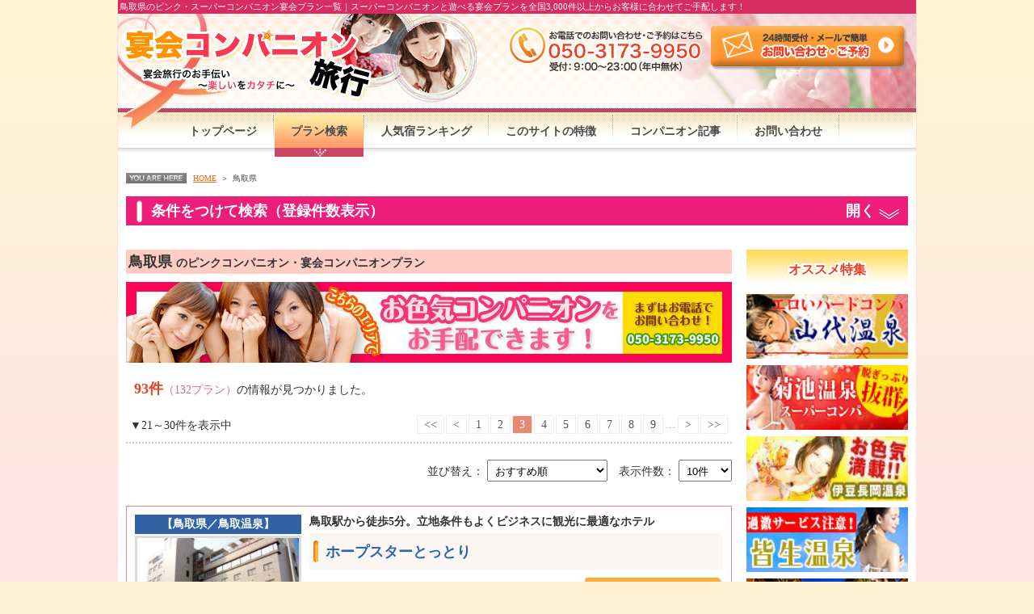

--- FILE ---
content_type: text/html; charset=utf-8
request_url: https://www.compa-yado.net/010_plan/list.php/p3/?pref=%E9%B3%A5%E5%8F%96%E7%9C%8C
body_size: 29656
content:

<!DOCTYPE html>
<html lang="ja">
<head>
  <meta charset="utf-8">

  <!-- Google Tag Manager -->
  <script>(function(w,d,s,l,i){w[l]=w[l]||[];w[l].push({'gtm.start':new Date().getTime(),event:'gtm.js'});var f=d.getElementsByTagName(s)[0],j=d.createElement(s),dl=l!='dataLayer'?'&l='+l:'';j.async=true;j.src='https://www.googletagmanager.com/gtm.js?id='+i+dl;f.parentNode.insertBefore(j,f);})(window,document,'script','dataLayer','GTM-W4HLC25');</script>
  <!-- End Google Tag Manager -->

  <meta content="width=998" name="viewport" content="width=device-width, initial-scale=1, minimum-scale=1, maximum-scale=1.5, user-scalable=no">
  <meta name="robots" content="index,follow">

    
            <title>鳥取県のピンク・スーパーコンパニオン宴会プラン一覧 | 宴会コンパニオン旅行</title>

<meta name="description" content="鳥取県の一覧ページです。ピンクコンパニオン・スーパーコンパニオンを、業界最大3,000件以上の温泉・ホテルから厳選してご手配します！年中無休で深夜の電話予約・サポートも完備！熱海・伊豆長岡・石和温泉の温泉コンパニオンなら宴会コンパニオン旅行にお任せください">
<meta name="keywords" content="宴会コンパニオン,ピンクコンパニオン,温泉コンパニオン">
<meta property="og:title" content="鳥取県のピンク・スーパーコンパニオン宴会プラン一覧 | 宴会コンパニオン旅行">
<meta property="og:description" content="鳥取県の一覧ページです。ピンクコンパニオン・スーパーコンパニオンを、業界最大3,000件以上の温泉・ホテルから厳選してご手配します！年中無休で深夜の電話予約・サポートも完備！熱海・伊豆長岡・石和温泉の温泉コンパニオンなら宴会コンパニオン旅行にお任せください">
<meta property="og:url" content="https://www.compa-yado.net/010_plan/list.php?pref=%E9%B3%A5%E5%8F%96%E7%9C%8C">
<meta property="og:locale" content="ja_JP">
<meta property="og:image" content="https://www.compa-yado.net/common/images/ogp.jpg">
<meta property="og:type" content="article">
<meta property="og:site_name" content="宴会コンパニオン旅行">

<link rel="canonical" href="https://www.compa-yado.net/010_plan/list.php?pref=%E9%B3%A5%E5%8F%96%E7%9C%8C">

<link rel="index start" href="/index.php"/>
<link rel="shortcut icon" href="/img/common/icon/favicon.ico">

<link rel="stylesheet" href="/css/base_layout.css" type="text/css" title="Default" media="screen,print">
<link rel="stylesheet" href="/css/common/main.css" type="text/css" title="Default" media="screen,print">

    <link rel="stylesheet" href="/css/style_plan_list.css" type="text/css" title="Default" media="screen,print">
    <link rel="stylesheet" href="/css/common/module.css" type="text/css" title="Default" media="screen,print">
  
<link rel="stylesheet" href="/common/css/mod-custom.css" type="text/css" title="Default" media="screen,print">

<!--[if lt IE 9]>
<script src="//html5shiv.googlecode.com/svn/trunk/html5.js"></script>
<![endif]-->
<!--[if IE 6.0]>
<script type="text/javascript" src="/script/minmax.js"></script>
<script type="text/javascript" src="/script/DD_belatedPNG_0.0.8a-min.js"></script>
<script type="text/javascript">DD_belatedPNG.fix( 'img');</script>
<![endif]-->
<!--[if lte IE 8 ]>
<link rel="stylesheet" type="text/css" href="/css/option/for_ie.css" title="Default" media="screen,print" />
<![endif]-->


<script type='text/javascript'>
piAId = '1018702';
piCId = '';
piHostname = 'go.compa-yado.net';

(function() {
	function async_load(){
		var s = document.createElement('script'); s.type = 'text/javascript';
		s.src = ('https:' == document.location.protocol ? 'https://' : 'http://') + piHostname + '/pd.js';
		var c = document.getElementsByTagName('script')[0]; c.parentNode.insertBefore(s, c);
	}
	if(window.attachEvent) { window.attachEvent('onload', async_load); }
	else { window.addEventListener('load', async_load, false); }
})();
</script>
  <!-- User Heat Tag -->
  <script type="text/javascript">(function(add,cla){window['UserHeatTag']=cla;window[cla]=window[cla]||function(){(window[cla].q=window[cla].q||[]).push(arguments)},window[cla].l=1*new Date();var ul=document.createElement('script');var tag=document.getElementsByTagName('script')[0];ul.async=1;ul.src=add;tag.parentNode.insertBefore(ul,tag);})('//uh.nakanohito.jp/uhj2/uh.js','_uhtracker');_uhtracker({id:'uhUQtkTuri'});</script>
  <!-- End User Heat Tag -->
</head>

<body id="Body">
<!-- Google Tag Manager (noscript) -->
<noscript><iframe src="https://www.googletagmanager.com/ns.html?id=GTM-W4HLC25" height="0" width="0" style="display:none;visibility:hidden"></iframe></noscript>
<!-- End Google Tag Manager (noscript) -->
<!---PTengine--->
<script type="text/javascript">window._pt_lt=new Date().getTime();window._pt_sp_2=[];_pt_sp_2.push('setAccount,7d0977a7');var _protocol=(("https:"==document.location.protocol)?" https://":" http://");(function(){var atag=document.createElement('script');atag.type='text/javascript';atag.async=true;atag.src=_protocol+'js.ptengine.jp/pta.js';var stag=document.createElement('script');stag.type='text/javascript';stag.async=true;stag.src=_protocol+'js.ptengine.jp/pts.js';var s=document.getElementsByTagName('script')[0];s.parentNode.insertBefore(atag,s);s.parentNode.insertBefore(stag,s);})();</script>
<!---PTengine END--->

<script type="application/ld+json">
{
  "@context": "http://schema.org",
  "@type": "Organization",
  "url": "https://www.compa-yado.net/",
  "logo": "https://www.compa-yado.net/sp/img/common/logo/site_logo.png",
  "contactPoint": [{
    "@type": "ContactPoint",
    "telephone": "+81 5031739950",
    "contactType": "reservations",
    "availableLanguage": "Japanese",
    "areaServed": "JP"
  }]
}
</script>


<div id="World">


<h1 class="Caption">鳥取県のピンク・スーパーコンパニオン宴会プラン一覧｜スーパーコンパニオンと遊べる宴会プランを全国3,000件以上からお客様に合わせてご手配します！</h1>
<header id="HeaderDivision">
  <div class="HeadArea clearfix">
    <p class="Heading"><a href="/"><img src="/img/common/logo.png" alt="宴会コンパニオン旅行　宴会旅行のお手伝い　～楽しいをカタチに～"></a></p>

          <div class="HeaderContactBlock">
        <p class="PhoneBox BannerBox"><span><img src="/img/common/banner/head_tel.png" alt="お電話でのお問い合わせ・ご予約　050-3173-9950"></span></p>
        <p class="ContactBox BannerBox"><span><a href="/090_contact/"><img src="/img/common/banner/head_contact.png" alt="お問い合わせ、変更、ご予約のメールは24時間受付"></a></span></p>
      <!-- /HeaderContactBlock --></div>
      <!-- /HeadArea --></div>

      <nav id="MainMenuBlock" class="clearfix">
      <ul class="MenuList clearfix">
        <li class="Unit No01"><a href="/">トップページ</a></li>
        <li class="Unit No02"><a href="/010_plan/list.php">プラン検索</a></li>
	<li class="Unit No03"><a href="/020_ranking/list.php">人気宿ランキング</a></li>
        <li class="Unit No04"><a href="/070_service/service.php">このサイトの特徴</a></li>
        <li class="Unit No05"><a href="/post/">コンパニオン記事</a></li>
        <li class="Unit No06"><a href="/090_contact/">お問い合わせ</a></li>
      </ul>
    <!-- /MainMenuBlock --></nav>
  </header>


  <div id="ContentsDivision">
        


<script type="application/ld+json">
{
  "@context": "http://schema.org",
  "@type": "BreadcrumbList",
  "itemListElement":[{
      "@type": "ListItem",
      "position": 1,
      "item":
      {
        "@id": "https://www.compa-yado.net/010_plan/list.php?pref=%E9%B3%A5%E5%8F%96%E7%9C%8C",
        "name": "鳥取県"
      }
    }]
}
</script>
<div class="PageNavigation" itemscope itemtype="http://schema.org/BreadcrumbList">
  <ol>
    <li><a href="/">HOME</a></li>
                  <li><span itemprop="itemListElement" itemscope itemtype="http://schema.org/ListItem"><span itemprop="name">鳥取県</span><meta itemprop="position" content="1"></span></li>
            </ol>
<!-- /PageNavigation --></div>

    <div id="Container">              
        



<article id="ContentsArea" class="SearchArea">
  <section class="SearchBlock" id="SearchBlock">
      <h2 class="hdg-toggle01">条件をつけて検索（登録件数表示）<span class="toggle-txt">閉じる</span></h2>
      <div class="cont">
        <form name="list" id="SearchConditional" method="get" action="/010_plan/list.php">
          <section class="SearchCont01 clearfix">
            <h3 class="SearchTitle01 prefectures">都道府県</h3>
            <div class="pulldownBlock01">
              <div id="SelectedPrefName" class="PrefName SearchTitleBorder Active">鳥取県</div>

                              <div class="pullListBlock">
                  <p class="Close" onclick="javascript:closeSearchList();">閉じる×</p>
                  <ul id="AreaList" class="pullList clearfix">
                    <li class="DefaultElement NoSelect" onclick="javascript:clearSelectedEle(1);">選択なし</li>
                    <li class="Unit No01 AreaLabel"><span>北海道</span>
                      <ul class="PrefLabelList">
                                                                            <li class="First Unit SubUnit" data-pref="北海道" data-prefid="26"><span class="DefaultText">北海道(176)</span></li>
                                              </ul>
                    </li>
                    <li class="Unit No02 AreaLabel"><span>東北</span>
                      <ul class="PrefLabelList">
                                                                            <li class="First Unit SubUnit" data-pref="青森県" data-prefid="27"><span class="DefaultText">青森県(115)</span></li>
                                                                            <li class="Unit SubUnit" data-pref="岩手県" data-prefid="28"><span class="DefaultText">岩手県(81)</span></li>
                                                                            <li class="Unit SubUnit" data-pref="宮城県" data-prefid="29"><span class="DefaultText">宮城県(104)</span></li>
                                                                            <li class="Unit SubUnit" data-pref="秋田県" data-prefid="30"><span class="DefaultText">秋田県(73)</span></li>
                                                                            <li class="Unit SubUnit" data-pref="山形県" data-prefid="31"><span class="DefaultText">山形県(91)</span></li>
                                                                            <li class="Unit SubUnit" data-pref="福島県" data-prefid="32"><span class="DefaultText">福島県(114)</span></li>
                                              </ul>
                    </li>
                    <li class="Unit No03 AreaLabel"><span>関東</span>
                      <ul class="PrefLabelList">
                                                                            <li class="First Unit SubUnit" data-pref="茨城県" data-prefid="33"><span class="DefaultText">茨城県(99)</span></li>
                                                                            <li class="Unit SubUnit" data-pref="栃木県" data-prefid="34"><span class="DefaultText">栃木県(96)</span></li>
                                                                            <li class="Unit SubUnit" data-pref="群馬県" data-prefid="35"><span class="DefaultText">群馬県(141)</span></li>
                                                                            <li class="Unit SubUnit" data-pref="埼玉県" data-prefid="36"><span class="DefaultText">埼玉県(19)</span></li>
                                                                            <li class="Unit SubUnit" data-pref="千葉県" data-prefid="37"><span class="DefaultText">千葉県(148)</span></li>
                                                                            <li class="Unit SubUnit" data-pref="東京都" data-prefid="38"><span class="DefaultText">東京都(53)</span></li>
                                                                            <li class="Unit SubUnit" data-pref="神奈川県" data-prefid="39"><span class="DefaultText">神奈川県(152)</span></li>
                                              </ul>
                    </li>
                    <li class="Unit No04 AreaLabel"><span>北陸</span>
                      <ul class="PrefLabelList">
                                                                            <li class="First Unit SubUnit" data-pref="新潟県" data-prefid="40"><span class="DefaultText">新潟県(160)</span></li>
                                                                            <li class="Unit SubUnit" data-pref="富山県" data-prefid="41"><span class="DefaultText">富山県(92)</span></li>
                                                                            <li class="Unit SubUnit" data-pref="石川県" data-prefid="42"><span class="DefaultText">石川県(138)</span></li>
                                                                            <li class="Unit SubUnit" data-pref="福井県" data-prefid="43"><span class="DefaultText">福井県(65)</span></li>
                                              </ul>
                    </li>
                    <li class="Unit No05 AreaLabel"><span>中部</span>
                      <ul class="PrefLabelList">
                                                                            <li class="First Unit SubUnit" data-pref="山梨県" data-prefid="44"><span class="DefaultText">山梨県(121)</span></li>
                                                                            <li class="Unit SubUnit" data-pref="長野県" data-prefid="45"><span class="DefaultText">長野県(183)</span></li>
                                                                            <li class="Unit SubUnit" data-pref="岐阜県" data-prefid="46"><span class="DefaultText">岐阜県(72)</span></li>
                                                                            <li class="Unit SubUnit" data-pref="静岡県" data-prefid="47"><span class="DefaultText">静岡県(206)</span></li>
                                                                            <li class="Unit SubUnit" data-pref="愛知県" data-prefid="48"><span class="DefaultText">愛知県(96)</span></li>
                                                                            <li class="Unit SubUnit" data-pref="三重県" data-prefid="49"><span class="DefaultText">三重県(104)</span></li>
                                              </ul>
                    </li>
                    <li class="Unit No06 AreaLabel"><span>関西</span>
                      <ul class="PrefLabelList">
                                                                            <li class="First Unit SubUnit" data-pref="滋賀県" data-prefid="50"><span class="DefaultText">滋賀県(48)</span></li>
                                                                            <li class="Unit SubUnit" data-pref="京都府" data-prefid="51"><span class="DefaultText">京都府(127)</span></li>
                                                                            <li class="Unit SubUnit" data-pref="大阪府" data-prefid="52"><span class="DefaultText">大阪府(39)</span></li>
                                                                            <li class="Unit SubUnit" data-pref="兵庫県" data-prefid="53"><span class="DefaultText">兵庫県(123)</span></li>
                                                                            <li class="Unit SubUnit" data-pref="奈良県" data-prefid="54"><span class="DefaultText">奈良県(31)</span></li>
                                                                            <li class="Unit SubUnit" data-pref="和歌山県" data-prefid="55"><span class="DefaultText">和歌山県(57)</span></li>
                                              </ul>
                    </li>
                    <li class="Unit No07 AreaLabel"><span>中国</span>
                      <ul class="PrefLabelList">
                                                                            <li class="First Unit SubUnit" data-pref="鳥取県" data-prefid="56"><span class="DefaultText">鳥取県(93)</span></li>
                                                                            <li class="Unit SubUnit" data-pref="島根県" data-prefid="57"><span class="DefaultText">島根県(87)</span></li>
                                                                            <li class="Unit SubUnit" data-pref="岡山県" data-prefid="58"><span class="DefaultText">岡山県(26)</span></li>
                                                                            <li class="Unit SubUnit" data-pref="広島県" data-prefid="59"><span class="DefaultText">広島県(22)</span></li>
                                                                            <li class="Unit SubUnit" data-pref="山口県" data-prefid="60"><span class="DefaultText">山口県(50)</span></li>
                                              </ul>
                    </li>
                    <li class="Unit No08 AreaLabel"><span>四国</span>
                      <ul class="PrefLabelList">
                                                                            <li class="First Unit SubUnit" data-pref="徳島県" data-prefid="61"><span class="DefaultText">徳島県(36)</span></li>
                                                                            <li class="Unit SubUnit" data-pref="香川県" data-prefid="62"><span class="DefaultText">香川県(32)</span></li>
                                                                            <li class="Unit SubUnit" data-pref="愛媛県" data-prefid="63"><span class="DefaultText">愛媛県(66)</span></li>
                                                                            <li class="Unit SubUnit" data-pref="高知県" data-prefid="64"><span class="DefaultText">高知県(41)</span></li>
                                              </ul>
                    </li>
                    <li class="Unit No09 AreaLabel"><span>九州</span>
                      <ul class="PrefLabelList">
                                                                            <li class="First Unit SubUnit" data-pref="福岡県" data-prefid="65"><span class="DefaultText">福岡県(72)</span></li>
                                                                            <li class="Unit SubUnit" data-pref="佐賀県" data-prefid="66"><span class="DefaultText">佐賀県(86)</span></li>
                                                                            <li class="Unit SubUnit" data-pref="長崎県" data-prefid="67"><span class="DefaultText">長崎県(56)</span></li>
                                                                            <li class="Unit SubUnit" data-pref="熊本県" data-prefid="68"><span class="DefaultText">熊本県(172)</span></li>
                                                                            <li class="Unit SubUnit" data-pref="大分県" data-prefid="69"><span class="DefaultText">大分県(112)</span></li>
                                                                            <li class="Unit SubUnit" data-pref="宮崎県" data-prefid="70"><span class="DefaultText">宮崎県(50)</span></li>
                                                                            <li class="Unit SubUnit" data-pref="鹿児島県" data-prefid="71"><span class="DefaultText">鹿児島県(60)</span></li>
                                              </ul>
                    </li>
                    <li class="Unit No10 AreaLabel"><span>沖縄</span>
                      <ul class="PrefLabelList">
                                                                            <li class="First Unit SubUnit" data-pref="沖縄県" data-prefid="72"><span class="DefaultText">沖縄県(21)</span></li>
                                              </ul>
                    </li>
                  </ul>
                  <!-- /.pullListBlock --></div>
                            <!-- /.pulldownBlock01 --></div>
            <!-- /.SearchCont01 --></section>

          <section class="SearchCont01 clearfix">
            <div class="OnsenNameBox clearfix" id="spa">
              <h3 class="SearchTitle01 hotspring">温泉地</h3>
              <div class="pulldownBlock01">
                <div id="SelectedSpaName" class="SpaName SearchTitleBorder Active">選択して下さい</div>
                <div class="pullListBlock">
                  <p class="Close" onclick="javascript:closeSearchList();">閉じる×</p>
                  <ul id="OnsenList" class="pullList clearfix">
                    <li class="DefaultElement NoSelect" onclick="javascript:clearSelectedEle(2);">選択なし</li>

                                                                                                                    <li class="Pref26 OnsenAreaList Unit"><span>北海道</span>

                                                          <ul class="OnsenLabelList">                                <li class="Unit SubUnit" data-name="定山渓温泉" data-prefid="26"><span>定山渓温泉(14)</span></li>
                                                                                                                        <li class="Unit SubUnit" data-name="登別温泉" data-prefid="26"><span>登別温泉(13)</span></li>
                                                                                                                        <li class="Unit SubUnit" data-name="洞爺湖温泉" data-prefid="26"><span>洞爺湖温泉(8)</span></li>
                                                                                                                        <li class="Unit SubUnit" data-name="湯の川温泉（北海道）" data-prefid="26"><span>湯の川温泉（北海道）(8)</span></li>
                                                                                                                        <li class="Unit SubUnit" data-name="十勝川温泉" data-prefid="26"><span>十勝川温泉(8)</span></li>
                                                                                                                        <li class="Unit SubUnit" data-name="層雲峡温泉" data-prefid="26"><span>層雲峡温泉(6)</span></li>
                                                                                                                        <li class="Unit SubUnit" data-name="阿寒湖畔温泉" data-prefid="26"><span>阿寒湖畔温泉(5)</span></li>
                                                                                                                        <li class="Unit SubUnit" data-name="川湯温泉（北海道）" data-prefid="26"><span>川湯温泉（北海道）(5)</span></li>
                                                                                                                        <li class="Unit SubUnit" data-name="白金温泉" data-prefid="26"><span>白金温泉(3)</span></li>
                                                                                                                        <li class="Unit SubUnit" data-name="温根湯温泉" data-prefid="26"><span>温根湯温泉(2)</span></li>
                                                                                                                        <li class="Unit SubUnit" data-name="レースイの湯" data-prefid="26"><span>レースイの湯(2)</span></li>
                                                                                                                        <li class="Unit SubUnit" data-name="然別湖畔温泉" data-prefid="26"><span>然別湖畔温泉(2)</span></li>
                                                                                                                        <li class="Unit SubUnit" data-name="養老牛温泉" data-prefid="26"><span>養老牛温泉(2)</span></li>
                                                                                                                        <li class="Unit SubUnit" data-name="中標津温泉" data-prefid="26"><span>中標津温泉(2)</span></li>
                                                                                                                        <li class="Unit SubUnit" data-name="虎杖浜温泉" data-prefid="26"><span>虎杖浜温泉(1)</span></li>
                                                                                                                        <li class="Unit SubUnit" data-name="ニセコ昆布温泉" data-prefid="26"><span>ニセコ昆布温泉(1)</span></li>
                                                                                                                        <li class="Unit SubUnit" data-name="北湯沢温泉" data-prefid="26"><span>北湯沢温泉(1)</span></li>
                                                                                                                        <li class="Unit SubUnit" data-name="ニセコ五色温泉" data-prefid="26"><span>ニセコ五色温泉(1)</span></li>
                                                                                                                        <li class="Unit SubUnit" data-name="芽登温泉" data-prefid="26"><span>芽登温泉(1)</span></li>
                                                                                                                        <li class="Unit SubUnit" data-name="旭岳温泉" data-prefid="26"><span>旭岳温泉(1)</span></li>
                                                                                                                        <li class="Unit SubUnit" data-name="幕別温泉" data-prefid="26"><span>幕別温泉(1)</span></li>
                                                                                                                        <li class="Unit SubUnit" data-name="丸駒温泉" data-prefid="26"><span>丸駒温泉(1)</span></li>
                                                                                                                        <li class="Unit SubUnit" data-name="北見温泉" data-prefid="26"><span>北見温泉(1)</span></li>
                                                                                                                        <li class="Unit SubUnit" data-name="ぬかびら源泉郷" data-prefid="26"><span>ぬかびら源泉郷(1)</span></li>
                                                                                                                        <li class="Unit SubUnit" data-name="支笏湖温泉" data-prefid="26"><span>支笏湖温泉(1)</span></li>
                                                                                                                        <li class="Unit SubUnit" data-name="オホーツク温泉" data-prefid="26"><span>オホーツク温泉(1)</span></li>
                                                                                                                        <li class="Unit SubUnit" data-name="ＴＨＥ　ＧＡＲＤＥＮ　ＳＰＡ温泉" data-prefid="26"><span>ＴＨＥ　ＧＡＲＤＥＮ　ＳＰＡ温泉(1)</span></li>
                                                                                                                        <li class="Unit SubUnit" data-name="妖精の泉" data-prefid="26"><span>妖精の泉(1)</span></li>
                                                                                                                        <li class="Unit SubUnit" data-name="札幌駅温泉" data-prefid="26"><span>札幌駅温泉(1)</span></li>
                                                                                                                        <li class="Unit SubUnit" data-name="ニセコ温泉" data-prefid="26"><span>ニセコ温泉(1)</span></li>
                                                                                                                        <li class="Unit SubUnit" data-name="朝里川温泉" data-prefid="26"><span>朝里川温泉(1)</span></li>
                                                                                                                        <li class="Unit SubUnit" data-name="摩周温泉" data-prefid="26"><span>摩周温泉(1)</span></li>
                                                                                                                        <li class="Unit SubUnit" data-name="赤いベレー天然温泉" data-prefid="26"><span>赤いベレー天然温泉(1)</span></li>
                                                                                                                        <li class="Unit SubUnit" data-name="恵山岬温泉" data-prefid="26"><span>恵山岬温泉(1)</span></li>
                                                                                                                        <li class="Unit SubUnit" data-name="矢野温泉(北海道)" data-prefid="26"><span>矢野温泉(北海道)(1)</span></li>
                              </ul>                            
                          </li>
                                                                                                                        <li class="Pref27 OnsenAreaList Unit"><span>青森県</span>

                                                          <ul class="OnsenLabelList">                                <li class="Unit SubUnit" data-name="浅虫温泉" data-prefid="27"><span>浅虫温泉(13)</span></li>
                                                                                                                        <li class="Unit SubUnit" data-name="十和田湖温泉郷" data-prefid="27"><span>十和田湖温泉郷(9)</span></li>
                                                                                                                        <li class="Unit SubUnit" data-name="大鰐温泉" data-prefid="27"><span>大鰐温泉(8)</span></li>
                                                                                                                        <li class="Unit SubUnit" data-name="百沢温泉" data-prefid="27"><span>百沢温泉(4)</span></li>
                                                                                                                        <li class="Unit SubUnit" data-name="下風呂温泉" data-prefid="27"><span>下風呂温泉(4)</span></li>
                                                                                                                        <li class="Unit SubUnit" data-name="嶽温泉" data-prefid="27"><span>嶽温泉(3)</span></li>
                                                                                                                        <li class="Unit SubUnit" data-name="上北町温泉郷" data-prefid="27"><span>上北町温泉郷(3)</span></li>
                                                                                                                        <li class="Unit SubUnit" data-name="落合温泉" data-prefid="27"><span>落合温泉(3)</span></li>
                                                                                                                        <li class="Unit SubUnit" data-name="鯵ヶ沢温泉" data-prefid="27"><span>鯵ヶ沢温泉(3)</span></li>
                                                                                                                        <li class="Unit SubUnit" data-name="温湯温泉" data-prefid="27"><span>温湯温泉(3)</span></li>
                                                                                                                        <li class="Unit SubUnit" data-name="馬門温泉" data-prefid="27"><span>馬門温泉(2)</span></li>
                                                                                                                        <li class="Unit SubUnit" data-name="板留温泉" data-prefid="27"><span>板留温泉(2)</span></li>
                                                                                                                        <li class="Unit SubUnit" data-name="城ヶ倉温泉" data-prefid="27"><span>城ヶ倉温泉(2)</span></li>
                                                                                                                        <li class="Unit SubUnit" data-name="薬研温泉" data-prefid="27"><span>薬研温泉(2)</span></li>
                                                                                                                        <li class="Unit SubUnit" data-name="酸ヶ湯温泉" data-prefid="27"><span>酸ヶ湯温泉(1)</span></li>
                                                                                                                        <li class="Unit SubUnit" data-name="碇ヶ関温泉" data-prefid="27"><span>碇ヶ関温泉(1)</span></li>
                                                                                                                        <li class="Unit SubUnit" data-name="みちのく温泉" data-prefid="27"><span>みちのく温泉(1)</span></li>
                                                                                                                        <li class="Unit SubUnit" data-name="竜飛崎温泉" data-prefid="27"><span>竜飛崎温泉(1)</span></li>
                                                                                                                        <li class="Unit SubUnit" data-name="黄金崎不老不死温泉" data-prefid="27"><span>黄金崎不老不死温泉(1)</span></li>
                                                                                                                        <li class="Unit SubUnit" data-name="稲垣温泉" data-prefid="27"><span>稲垣温泉(1)</span></li>
                                                                                                                        <li class="Unit SubUnit" data-name="相乗温泉" data-prefid="27"><span>相乗温泉(1)</span></li>
                                                                                                                        <li class="Unit SubUnit" data-name="奥入瀬渓流温泉　" data-prefid="27"><span>奥入瀬渓流温泉　(1)</span></li>
                                                                                                                        <li class="Unit SubUnit" data-name="東北温泉" data-prefid="27"><span>東北温泉(1)</span></li>
                                                                                                                        <li class="Unit SubUnit" data-name="柏木温泉" data-prefid="27"><span>柏木温泉(1)</span></li>
                                                                                                                        <li class="Unit SubUnit" data-name="岡三沢温泉" data-prefid="27"><span>岡三沢温泉(1)</span></li>
                                                                                                                        <li class="Unit SubUnit" data-name="石神温泉" data-prefid="27"><span>石神温泉(1)</span></li>
                                                                                                                        <li class="Unit SubUnit" data-name="古牧温泉" data-prefid="27"><span>古牧温泉(1)</span></li>
                                                                                                                        <li class="Unit SubUnit" data-name="大坊温泉" data-prefid="27"><span>大坊温泉(1)</span></li>
                                                                                                                        <li class="Unit SubUnit" data-name="ポニー温泉" data-prefid="27"><span>ポニー温泉(1)</span></li>
                                                                                                                        <li class="Unit SubUnit" data-name="蔦温泉" data-prefid="27"><span>蔦温泉(1)</span></li>
                                                                                                                        <li class="Unit SubUnit" data-name="五所川原温泉" data-prefid="27"><span>五所川原温泉(1)</span></li>
                                                                                                                        <li class="Unit SubUnit" data-name="村いちの湯" data-prefid="27"><span>村いちの湯(1)</span></li>
                                                                                                                        <li class="Unit SubUnit" data-name="さわ里の湯" data-prefid="27"><span>さわ里の湯(1)</span></li>
                                                                                                                        <li class="Unit SubUnit" data-name="五戸まきば温泉" data-prefid="27"><span>五戸まきば温泉(1)</span></li>
                                                                                                                        <li class="Unit SubUnit" data-name="南田温泉" data-prefid="27"><span>南田温泉(1)</span></li>
                                                                                                                        <li class="Unit SubUnit" data-name="荒川温泉" data-prefid="27"><span>荒川温泉(1)</span></li>
                                                                                                                        <li class="Unit SubUnit" data-name="大秋温泉" data-prefid="27"><span>大秋温泉(1)</span></li>
                                                                                                                        <li class="Unit SubUnit" data-name="鍋石温泉" data-prefid="27"><span>鍋石温泉(1)</span></li>
                                                                                                                        <li class="Unit SubUnit" data-name="斗南温泉" data-prefid="27"><span>斗南温泉(1)</span></li>
                              </ul>                            
                          </li>
                                                                                                                        <li class="Pref28 OnsenAreaList Unit"><span>岩手県</span>

                                                          <ul class="OnsenLabelList">                                <li class="Unit SubUnit" data-name="花巻温泉" data-prefid="28"><span>花巻温泉(9)</span></li>
                                                                                                                        <li class="Unit SubUnit" data-name="繋温泉" data-prefid="28"><span>繋温泉(7)</span></li>
                                                                                                                        <li class="Unit SubUnit" data-name="湯川温泉" data-prefid="28"><span>湯川温泉(7)</span></li>
                                                                                                                        <li class="Unit SubUnit" data-name="鶯宿温泉" data-prefid="28"><span>鶯宿温泉(7)</span></li>
                                                                                                                        <li class="Unit SubUnit" data-name="台温泉" data-prefid="28"><span>台温泉(4)</span></li>
                                                                                                                        <li class="Unit SubUnit" data-name="東八幡平温泉" data-prefid="28"><span>東八幡平温泉(3)</span></li>
                                                                                                                        <li class="Unit SubUnit" data-name="大沢温泉" data-prefid="28"><span>大沢温泉(2)</span></li>
                                                                                                                        <li class="Unit SubUnit" data-name="奥州平泉温泉" data-prefid="28"><span>奥州平泉温泉(2)</span></li>
                                                                                                                        <li class="Unit SubUnit" data-name="松川温泉" data-prefid="28"><span>松川温泉(2)</span></li>
                                                                                                                        <li class="Unit SubUnit" data-name="厳美渓温泉" data-prefid="28"><span>厳美渓温泉(2)</span></li>
                                                                                                                        <li class="Unit SubUnit" data-name="夏油温泉" data-prefid="28"><span>夏油温泉(1)</span></li>
                                                                                                                        <li class="Unit SubUnit" data-name="志戸平温泉" data-prefid="28"><span>志戸平温泉(1)</span></li>
                                                                                                                        <li class="Unit SubUnit" data-name="矢びつ温泉" data-prefid="28"><span>矢びつ温泉(1)</span></li>
                                                                                                                        <li class="Unit SubUnit" data-name="水神温泉" data-prefid="28"><span>水神温泉(1)</span></li>
                                                                                                                        <li class="Unit SubUnit" data-name="夏油高原温泉郷" data-prefid="28"><span>夏油高原温泉郷(1)</span></li>
                                                                                                                        <li class="Unit SubUnit" data-name="永岡温泉" data-prefid="28"><span>永岡温泉(1)</span></li>
                                                                                                                        <li class="Unit SubUnit" data-name="薬師堂温泉" data-prefid="28"><span>薬師堂温泉(1)</span></li>
                                                                                                                        <li class="Unit SubUnit" data-name="岩手湯本温泉" data-prefid="28"><span>岩手湯本温泉(1)</span></li>
                                                                                                                        <li class="Unit SubUnit" data-name="金田一温泉" data-prefid="28"><span>金田一温泉(1)</span></li>
                                                                                                                        <li class="Unit SubUnit" data-name="祭畤温泉" data-prefid="28"><span>祭畤温泉(1)</span></li>
                                                                                                                        <li class="Unit SubUnit" data-name="千貫石温泉" data-prefid="28"><span>千貫石温泉(1)</span></li>
                                                                                                                        <li class="Unit SubUnit" data-name="胆沢川温泉さくらの湯" data-prefid="28"><span>胆沢川温泉さくらの湯(1)</span></li>
                                                                                                                        <li class="Unit SubUnit" data-name="御所湖温泉" data-prefid="28"><span>御所湖温泉(1)</span></li>
                                                                                                                        <li class="Unit SubUnit" data-name="南網張ありね温泉" data-prefid="28"><span>南網張ありね温泉(1)</span></li>
                                                                                                                        <li class="Unit SubUnit" data-name="玄武温泉" data-prefid="28"><span>玄武温泉(1)</span></li>
                                                                                                                        <li class="Unit SubUnit" data-name="ぬくもり温泉" data-prefid="28"><span>ぬくもり温泉(1)</span></li>
                                                                                                                        <li class="Unit SubUnit" data-name="瀬美温泉" data-prefid="28"><span>瀬美温泉(1)</span></li>
                                                                                                                        <li class="Unit SubUnit" data-name="渡り温泉" data-prefid="28"><span>渡り温泉(1)</span></li>
                                                                                                                        <li class="Unit SubUnit" data-name="八幡平南温泉" data-prefid="28"><span>八幡平南温泉(1)</span></li>
                                                                                                                        <li class="Unit SubUnit" data-name="新鉛温泉" data-prefid="28"><span>新鉛温泉(1)</span></li>
                                                                                                                        <li class="Unit SubUnit" data-name="岩手山焼走り温泉" data-prefid="28"><span>岩手山焼走り温泉(1)</span></li>
                              </ul>                            
                          </li>
                                                                                                                        <li class="Pref29 OnsenAreaList Unit"><span>宮城県</span>

                                                          <ul class="OnsenLabelList">                                <li class="Unit SubUnit" data-name="鳴子温泉" data-prefid="29"><span>鳴子温泉(24)</span></li>
                                                                                                                        <li class="Unit SubUnit" data-name="秋保温泉" data-prefid="29"><span>秋保温泉(12)</span></li>
                                                                                                                        <li class="Unit SubUnit" data-name="松島温泉" data-prefid="29"><span>松島温泉(8)</span></li>
                                                                                                                        <li class="Unit SubUnit" data-name="作並温泉" data-prefid="29"><span>作並温泉(4)</span></li>
                                                                                                                        <li class="Unit SubUnit" data-name="中山平温泉" data-prefid="29"><span>中山平温泉(4)</span></li>
                                                                                                                        <li class="Unit SubUnit" data-name="遠刈田温泉" data-prefid="29"><span>遠刈田温泉(4)</span></li>
                                                                                                                        <li class="Unit SubUnit" data-name="青根温泉" data-prefid="29"><span>青根温泉(3)</span></li>
                                                                                                                        <li class="Unit SubUnit" data-name="鎌先温泉" data-prefid="29"><span>鎌先温泉(3)</span></li>
                                                                                                                        <li class="Unit SubUnit" data-name="蔵王温泉（宮城県）" data-prefid="29"><span>蔵王温泉（宮城県）(2)</span></li>
                                                                                                                        <li class="Unit SubUnit" data-name="気仙沼温泉" data-prefid="29"><span>気仙沼温泉(2)</span></li>
                                                                                                                        <li class="Unit SubUnit" data-name="小原温泉" data-prefid="29"><span>小原温泉(2)</span></li>
                                                                                                                        <li class="Unit SubUnit" data-name="笹谷温泉" data-prefid="29"><span>笹谷温泉(2)</span></li>
                                                                                                                        <li class="Unit SubUnit" data-name="遠刈田温泉" data-prefid="29"><span>遠刈田温泉(1)</span></li>
                                                                                                                        <li class="Unit SubUnit" data-name="ラドン温泉" data-prefid="29"><span>ラドン温泉(1)</span></li>
                                                                                                                        <li class="Unit SubUnit" data-name="釜渕の湯" data-prefid="29"><span>釜渕の湯(1)</span></li>
                                                                                                                        <li class="Unit SubUnit" data-name="南三陸温泉" data-prefid="29"><span>南三陸温泉(1)</span></li>
                                                                                                                        <li class="Unit SubUnit" data-name="栗駒高原温泉" data-prefid="29"><span>栗駒高原温泉(1)</span></li>
                                                                                                                        <li class="Unit SubUnit" data-name="泉ヶ岳温泉" data-prefid="29"><span>泉ヶ岳温泉(1)</span></li>
                                                                                                                        <li class="Unit SubUnit" data-name="仙台太白温泉" data-prefid="29"><span>仙台太白温泉(1)</span></li>
                                                                                                                        <li class="Unit SubUnit" data-name="白石湯沢温泉" data-prefid="29"><span>白石湯沢温泉(1)</span></li>
                                                                                                                        <li class="Unit SubUnit" data-name="台ヶ森温泉郷" data-prefid="29"><span>台ヶ森温泉郷(1)</span></li>
                                                                                                                        <li class="Unit SubUnit" data-name="追分温泉" data-prefid="29"><span>追分温泉(1)</span></li>
                                                                                                                        <li class="Unit SubUnit" data-name="沢乙温泉" data-prefid="29"><span>沢乙温泉(1)</span></li>
                                                                                                                        <li class="Unit SubUnit" data-name="川渡温泉" data-prefid="29"><span>川渡温泉(1)</span></li>
                                                                                                                        <li class="Unit SubUnit" data-name="女川温泉" data-prefid="29"><span>女川温泉(1)</span></li>
                              </ul>                            
                          </li>
                                                                                                                        <li class="Pref30 OnsenAreaList Unit"><span>秋田県</span>

                                                          <ul class="OnsenLabelList">                                <li class="Unit SubUnit" data-name="田沢湖高原温泉" data-prefid="30"><span>田沢湖高原温泉(7)</span></li>
                                                                                                                        <li class="Unit SubUnit" data-name="男鹿温泉" data-prefid="30"><span>男鹿温泉(5)</span></li>
                                                                                                                        <li class="Unit SubUnit" data-name="大湯温泉（秋田県）" data-prefid="30"><span>大湯温泉（秋田県）(4)</span></li>
                                                                                                                        <li class="Unit SubUnit" data-name="湯瀬温泉" data-prefid="30"><span>湯瀬温泉(4)</span></li>
                                                                                                                        <li class="Unit SubUnit" data-name="水沢温泉郷" data-prefid="30"><span>水沢温泉郷(3)</span></li>
                                                                                                                        <li class="Unit SubUnit" data-name="小安峡温泉" data-prefid="30"><span>小安峡温泉(3)</span></li>
                                                                                                                        <li class="Unit SubUnit" data-name="秋田温泉" data-prefid="30"><span>秋田温泉(2)</span></li>
                                                                                                                        <li class="Unit SubUnit" data-name="強首温泉" data-prefid="30"><span>強首温泉(2)</span></li>
                                                                                                                        <li class="Unit SubUnit" data-name="横手駅前温泉" data-prefid="30"><span>横手駅前温泉(2)</span></li>
                                                                                                                        <li class="Unit SubUnit" data-name="矢立温泉" data-prefid="30"><span>矢立温泉(2)</span></li>
                                                                                                                        <li class="Unit SubUnit" data-name="秋の宮温泉" data-prefid="30"><span>秋の宮温泉(2)</span></li>
                                                                                                                        <li class="Unit SubUnit" data-name="大滝温泉" data-prefid="30"><span>大滝温泉(1)</span></li>
                                                                                                                        <li class="Unit SubUnit" data-name="上畑温泉" data-prefid="30"><span>上畑温泉(1)</span></li>
                                                                                                                        <li class="Unit SubUnit" data-name="夏瀬温泉" data-prefid="30"><span>夏瀬温泉(1)</span></li>
                                                                                                                        <li class="Unit SubUnit" data-name="南郷温泉（秋田県）" data-prefid="30"><span>南郷温泉（秋田県）(1)</span></li>
                                                                                                                        <li class="Unit SubUnit" data-name="横堀温泉" data-prefid="30"><span>横堀温泉(1)</span></li>
                                                                                                                        <li class="Unit SubUnit" data-name="三又温泉" data-prefid="30"><span>三又温泉(1)</span></li>
                                                                                                                        <li class="Unit SubUnit" data-name="神岡温泉" data-prefid="30"><span>神岡温泉(1)</span></li>
                                                                                                                        <li class="Unit SubUnit" data-name="仁賀保温泉" data-prefid="30"><span>仁賀保温泉(1)</span></li>
                                                                                                                        <li class="Unit SubUnit" data-name="西木温泉" data-prefid="30"><span>西木温泉(1)</span></li>
                                                                                                                        <li class="Unit SubUnit" data-name="戸賀温泉" data-prefid="30"><span>戸賀温泉(1)</span></li>
                                                                                                                        <li class="Unit SubUnit" data-name="湯の越温泉" data-prefid="30"><span>湯の越温泉(1)</span></li>
                                                                                                                        <li class="Unit SubUnit" data-name="ふるさわ温泉" data-prefid="30"><span>ふるさわ温泉(1)</span></li>
                                                                                                                        <li class="Unit SubUnit" data-name="貝の沢温泉 " data-prefid="30"><span>貝の沢温泉 (1)</span></li>
                                                                                                                        <li class="Unit SubUnit" data-name="大雄ふるさと温泉" data-prefid="30"><span>大雄ふるさと温泉(1)</span></li>
                                                                                                                        <li class="Unit SubUnit" data-name="稲住温泉" data-prefid="30"><span>稲住温泉(1)</span></li>
                                                                                                                        <li class="Unit SubUnit" data-name="象潟温泉" data-prefid="30"><span>象潟温泉(1)</span></li>
                                                                                                                        <li class="Unit SubUnit" data-name="金浦温泉" data-prefid="30"><span>金浦温泉(1)</span></li>
                                                                                                                        <li class="Unit SubUnit" data-name="滝温泉" data-prefid="30"><span>滝温泉(1)</span></li>
                                                                                                                        <li class="Unit SubUnit" data-name="なるせ温泉" data-prefid="30"><span>なるせ温泉(1)</span></li>
                                                                                                                        <li class="Unit SubUnit" data-name="角館温泉" data-prefid="30"><span>角館温泉(1)</span></li>
                                                                                                                        <li class="Unit SubUnit" data-name="乳頭温泉郷" data-prefid="30"><span>乳頭温泉郷(1)</span></li>
                                                                                                                        <li class="Unit SubUnit" data-name="相野々温泉" data-prefid="30"><span>相野々温泉(1)</span></li>
                                                                                                                        <li class="Unit SubUnit" data-name="唐松温泉" data-prefid="30"><span>唐松温泉(1)</span></li>
                                                                                                                        <li class="Unit SubUnit" data-name="おおだて温泉" data-prefid="30"><span>おおだて温泉(1)</span></li>
                                                                                                                        <li class="Unit SubUnit" data-name="白神展望温泉" data-prefid="30"><span>白神展望温泉(1)</span></li>
                                                                                                                        <li class="Unit SubUnit" data-name="岩倉温泉" data-prefid="30"><span>岩倉温泉(1)</span></li>
                                                                                                                        <li class="Unit SubUnit" data-name="砂丘温泉" data-prefid="30"><span>砂丘温泉(1)</span></li>
                                                                                                                        <li class="Unit SubUnit" data-name="森岳温泉" data-prefid="30"><span>森岳温泉(1)</span></li>
                                                                                                                        <li class="Unit SubUnit" data-name="姫神温泉" data-prefid="30"><span>姫神温泉(1)</span></li>
                                                                                                                        <li class="Unit SubUnit" data-name="八幡平温泉" data-prefid="30"><span>八幡平温泉(1)</span></li>
                                                                                                                        <li class="Unit SubUnit" data-name="湯沢温泉（秋田県）" data-prefid="30"><span>湯沢温泉（秋田県）(1)</span></li>
                                                                                                                        <li class="Unit SubUnit" data-name="安楽温泉（秋田県）" data-prefid="30"><span>安楽温泉（秋田県）(1)</span></li>
                              </ul>                            
                          </li>
                                                                                                                        <li class="Pref31 OnsenAreaList Unit"><span>山形県</span>

                                                          <ul class="OnsenLabelList">                                <li class="Unit SubUnit" data-name="かみのやま温泉" data-prefid="31"><span>かみのやま温泉(14)</span></li>
                                                                                                                        <li class="Unit SubUnit" data-name="蔵王温泉（山形県）" data-prefid="31"><span>蔵王温泉（山形県）(10)</span></li>
                                                                                                                        <li class="Unit SubUnit" data-name="天童温泉" data-prefid="31"><span>天童温泉(9)</span></li>
                                                                                                                        <li class="Unit SubUnit" data-name="赤湯温泉（山形県）" data-prefid="31"><span>赤湯温泉（山形県）(9)</span></li>
                                                                                                                        <li class="Unit SubUnit" data-name="湯野浜温泉" data-prefid="31"><span>湯野浜温泉(5)</span></li>
                                                                                                                        <li class="Unit SubUnit" data-name="銀山温泉" data-prefid="31"><span>銀山温泉(5)</span></li>
                                                                                                                        <li class="Unit SubUnit" data-name="白布温泉" data-prefid="31"><span>白布温泉(3)</span></li>
                                                                                                                        <li class="Unit SubUnit" data-name="瀬見温泉" data-prefid="31"><span>瀬見温泉(3)</span></li>
                                                                                                                        <li class="Unit SubUnit" data-name="小野川温泉" data-prefid="31"><span>小野川温泉(2)</span></li>
                                                                                                                        <li class="Unit SubUnit" data-name="葉山温泉" data-prefid="31"><span>葉山温泉(1)</span></li>
                                                                                                                        <li class="Unit SubUnit" data-name="あつみ温泉" data-prefid="31"><span>あつみ温泉(1)</span></li>
                                                                                                                        <li class="Unit SubUnit" data-name="がまの湯温泉" data-prefid="31"><span>がまの湯温泉(1)</span></li>
                                                                                                                        <li class="Unit SubUnit" data-name="肘折温泉" data-prefid="31"><span>肘折温泉(1)</span></li>
                                                                                                                        <li class="Unit SubUnit" data-name="温海温泉" data-prefid="31"><span>温海温泉(1)</span></li>
                                                                                                                        <li class="Unit SubUnit" data-name="飯田温泉" data-prefid="31"><span>飯田温泉(1)</span></li>
                                                                                                                        <li class="Unit SubUnit" data-name="奥湯野浜温泉" data-prefid="31"><span>奥湯野浜温泉(1)</span></li>
                                                                                                                        <li class="Unit SubUnit" data-name="月山志津温泉" data-prefid="31"><span>月山志津温泉(1)</span></li>
                                                                                                                        <li class="Unit SubUnit" data-name="東根温泉" data-prefid="31"><span>東根温泉(1)</span></li>
                                                                                                                        <li class="Unit SubUnit" data-name="湯田川温泉" data-prefid="31"><span>湯田川温泉(1)</span></li>
                              </ul>                            
                          </li>
                                                                                                                        <li class="Pref32 OnsenAreaList Unit"><span>福島県</span>

                                                          <ul class="OnsenLabelList">                                <li class="Unit SubUnit" data-name="飯坂温泉" data-prefid="32"><span>飯坂温泉(19)</span></li>
                                                                                                                        <li class="Unit SubUnit" data-name="いわき湯本温泉" data-prefid="32"><span>いわき湯本温泉(13)</span></li>
                                                                                                                        <li class="Unit SubUnit" data-name="土湯温泉" data-prefid="32"><span>土湯温泉(10)</span></li>
                                                                                                                        <li class="Unit SubUnit" data-name="磐梯熱海温泉" data-prefid="32"><span>磐梯熱海温泉(9)</span></li>
                                                                                                                        <li class="Unit SubUnit" data-name="岳温泉" data-prefid="32"><span>岳温泉(7)</span></li>
                                                                                                                        <li class="Unit SubUnit" data-name="芦ノ牧温泉" data-prefid="32"><span>芦ノ牧温泉(6)</span></li>
                                                                                                                        <li class="Unit SubUnit" data-name="東山温泉" data-prefid="32"><span>東山温泉(5)</span></li>
                                                                                                                        <li class="Unit SubUnit" data-name="穴原温泉" data-prefid="32"><span>穴原温泉(5)</span></li>
                                                                                                                        <li class="Unit SubUnit" data-name="高湯温泉" data-prefid="32"><span>高湯温泉(3)</span></li>
                                                                                                                        <li class="Unit SubUnit" data-name="母畑温泉" data-prefid="32"><span>母畑温泉(2)</span></li>
                                                                                                                        <li class="Unit SubUnit" data-name="大塩裏磐梯温泉" data-prefid="32"><span>大塩裏磐梯温泉(1)</span></li>
                                                                                                                        <li class="Unit SubUnit" data-name="熱塩温泉" data-prefid="32"><span>熱塩温泉(1)</span></li>
                                                                                                                        <li class="Unit SubUnit" data-name="神指温泉" data-prefid="32"><span>神指温泉(1)</span></li>
                                                                                                                        <li class="Unit SubUnit" data-name="赤湯温泉（福島県）" data-prefid="32"><span>赤湯温泉（福島県）(1)</span></li>
                                                                                                                        <li class="Unit SubUnit" data-name="裏磐梯早稲沢温泉" data-prefid="32"><span>裏磐梯早稲沢温泉(1)</span></li>
                                                                                                                        <li class="Unit SubUnit" data-name="中ノ沢温泉" data-prefid="32"><span>中ノ沢温泉(1)</span></li>
                                                                                                                        <li class="Unit SubUnit" data-name="信夫温泉" data-prefid="32"><span>信夫温泉(1)</span></li>
                                                                                                                        <li class="Unit SubUnit" data-name="猫啼温泉" data-prefid="32"><span>猫啼温泉(1)</span></li>
                                                                                                                        <li class="Unit SubUnit" data-name="馬場の湯温泉" data-prefid="32"><span>馬場の湯温泉(1)</span></li>
                              </ul>                            
                          </li>
                                                                                                                        <li class="Pref33 OnsenAreaList Unit"><span>茨城県</span>

                                                          <ul class="OnsenLabelList">                                <li class="Unit SubUnit" data-name="筑波山温泉" data-prefid="33"><span>筑波山温泉(7)</span></li>
                                                                                                                        <li class="Unit SubUnit" data-name="大洗温泉" data-prefid="33"><span>大洗温泉(5)</span></li>
                                                                                                                        <li class="Unit SubUnit" data-name="平潟港温泉" data-prefid="33"><span>平潟港温泉(4)</span></li>
                                                                                                                        <li class="Unit SubUnit" data-name="磯原温泉" data-prefid="33"><span>磯原温泉(3)</span></li>
                                                                                                                        <li class="Unit SubUnit" data-name="袋田温泉" data-prefid="33"><span>袋田温泉(2)</span></li>
                                                                                                                        <li class="Unit SubUnit" data-name="大子温泉" data-prefid="33"><span>大子温泉(2)</span></li>
                                                                                                                        <li class="Unit SubUnit" data-name="横山温泉" data-prefid="33"><span>横山温泉(1)</span></li>
                                                                                                                        <li class="Unit SubUnit" data-name="五浦温泉" data-prefid="33"><span>五浦温泉(1)</span></li>
                                                                                                                        <li class="Unit SubUnit" data-name="北浦宝来温泉" data-prefid="33"><span>北浦宝来温泉(1)</span></li>
                                                                                                                        <li class="Unit SubUnit" data-name="うぐいす谷温泉" data-prefid="33"><span>うぐいす谷温泉(1)</span></li>
                                                                                                                        <li class="Unit SubUnit" data-name="横川温泉" data-prefid="33"><span>横川温泉(1)</span></li>
                                                                                                                        <li class="Unit SubUnit" data-name="内原鉱泉" data-prefid="33"><span>内原鉱泉(1)</span></li>
                                                                                                                        <li class="Unit SubUnit" data-name="しもつま温泉" data-prefid="33"><span>しもつま温泉(1)</span></li>
                                                                                                                        <li class="Unit SubUnit" data-name="出羽の湯" data-prefid="33"><span>出羽の湯(1)</span></li>
                                                                                                                        <li class="Unit SubUnit" data-name="湯の澤鉱泉" data-prefid="33"><span>湯の澤鉱泉(1)</span></li>
                                                                                                                        <li class="Unit SubUnit" data-name="岩倉鉱泉" data-prefid="33"><span>岩倉鉱泉(1)</span></li>
                                                                                                                        <li class="Unit SubUnit" data-name="深串温泉" data-prefid="33"><span>深串温泉(1)</span></li>
                                                                                                                        <li class="Unit SubUnit" data-name="北茨城平潟温泉" data-prefid="33"><span>北茨城平潟温泉(1)</span></li>
                              </ul>                            
                          </li>
                                                                                                                        <li class="Pref34 OnsenAreaList Unit"><span>栃木県</span>

                                                          <ul class="OnsenLabelList">                                <li class="Unit SubUnit" data-name="鬼怒川温泉" data-prefid="34"><span>鬼怒川温泉(30)</span></li>
                                                                                                                        <li class="Unit SubUnit" data-name="川治温泉" data-prefid="34"><span>川治温泉(7)</span></li>
                                                                                                                        <li class="Unit SubUnit" data-name="塩原温泉" data-prefid="34"><span>塩原温泉(6)</span></li>
                                                                                                                        <li class="Unit SubUnit" data-name="日光温泉" data-prefid="34"><span>日光温泉(5)</span></li>
                                                                                                                        <li class="Unit SubUnit" data-name="日光湯元温泉" data-prefid="34"><span>日光湯元温泉(4)</span></li>
                                                                                                                        <li class="Unit SubUnit" data-name="湯西川温泉" data-prefid="34"><span>湯西川温泉(3)</span></li>
                                                                                                                        <li class="Unit SubUnit" data-name="奥塩原新湯温泉" data-prefid="34"><span>奥塩原新湯温泉(3)</span></li>
                                                                                                                        <li class="Unit SubUnit" data-name="新那須温泉" data-prefid="34"><span>新那須温泉(2)</span></li>
                                                                                                                        <li class="Unit SubUnit" data-name="里山温泉" data-prefid="34"><span>里山温泉(1)</span></li>
                                                                                                                        <li class="Unit SubUnit" data-name="那須温泉" data-prefid="34"><span>那須温泉(1)</span></li>
                                                                                                                        <li class="Unit SubUnit" data-name="中塩原温泉" data-prefid="34"><span>中塩原温泉(1)</span></li>
                                                                                                                        <li class="Unit SubUnit" data-name="福渡温泉" data-prefid="34"><span>福渡温泉(1)</span></li>
                                                                                                                        <li class="Unit SubUnit" data-name="大網温泉" data-prefid="34"><span>大網温泉(1)</span></li>
                                                                                                                        <li class="Unit SubUnit" data-name="那須湯本温泉" data-prefid="34"><span>那須湯本温泉(1)</span></li>
                                                                                                                        <li class="Unit SubUnit" data-name="奥那須温泉" data-prefid="34"><span>奥那須温泉(1)</span></li>
                                                                                                                        <li class="Unit SubUnit" data-name="古町温泉　(塩原温泉)" data-prefid="34"><span>古町温泉　(塩原温泉)(1)</span></li>
                                                                                                                        <li class="Unit SubUnit" data-name="馬頭温泉" data-prefid="34"><span>馬頭温泉(1)</span></li>
                                                                                                                        <li class="Unit SubUnit" data-name="畑下温泉" data-prefid="34"><span>畑下温泉(1)</span></li>
                                                                                                                        <li class="Unit SubUnit" data-name="塩の湯温泉" data-prefid="34"><span>塩の湯温泉(1)</span></li>
                                                                                                                        <li class="Unit SubUnit" data-name="大丸温泉" data-prefid="34"><span>大丸温泉(1)</span></li>
                                                                                                                        <li class="Unit SubUnit" data-name="門前温泉　(塩原温泉)" data-prefid="34"><span>門前温泉　(塩原温泉)(1)</span></li>
                                                                                                                        <li class="Unit SubUnit" data-name="元湯温泉" data-prefid="34"><span>元湯温泉(1)</span></li>
                                                                                                                        <li class="Unit SubUnit" data-name="下田野温泉" data-prefid="34"><span>下田野温泉(1)</span></li>
                                                                                                                        <li class="Unit SubUnit" data-name="鬼怒川篭石温泉" data-prefid="34"><span>鬼怒川篭石温泉(1)</span></li>
                                                                                                                        <li class="Unit SubUnit" data-name="西那須温泉" data-prefid="34"><span>西那須温泉(1)</span></li>
                              </ul>                            
                          </li>
                                                                                                                        <li class="Pref35 OnsenAreaList Unit"><span>群馬県</span>

                                                          <ul class="OnsenLabelList">                                <li class="Unit SubUnit" data-name="伊香保温泉" data-prefid="35"><span>伊香保温泉(40)</span></li>
                                                                                                                        <li class="Unit SubUnit" data-name="草津温泉" data-prefid="35"><span>草津温泉(16)</span></li>
                                                                                                                        <li class="Unit SubUnit" data-name="猿ヶ京温泉" data-prefid="35"><span>猿ヶ京温泉(11)</span></li>
                                                                                                                        <li class="Unit SubUnit" data-name="四万温泉" data-prefid="35"><span>四万温泉(7)</span></li>
                                                                                                                        <li class="Unit SubUnit" data-name="水上温泉" data-prefid="35"><span>水上温泉(6)</span></li>
                                                                                                                        <li class="Unit SubUnit" data-name="磯部温泉" data-prefid="35"><span>磯部温泉(5)</span></li>
                                                                                                                        <li class="Unit SubUnit" data-name="老神温泉" data-prefid="35"><span>老神温泉(4)</span></li>
                                                                                                                        <li class="Unit SubUnit" data-name="万座温泉" data-prefid="35"><span>万座温泉(3)</span></li>
                                                                                                                        <li class="Unit SubUnit" data-name="赤城温泉" data-prefid="35"><span>赤城温泉(3)</span></li>
                                                                                                                        <li class="Unit SubUnit" data-name="やぶ塚温泉" data-prefid="35"><span>やぶ塚温泉(2)</span></li>
                                                                                                                        <li class="Unit SubUnit" data-name="宝川温泉" data-prefid="35"><span>宝川温泉(1)</span></li>
                                                                                                                        <li class="Unit SubUnit" data-name="上牧温泉" data-prefid="35"><span>上牧温泉(1)</span></li>
                                                                                                                        <li class="Unit SubUnit" data-name="谷川温泉" data-prefid="35"><span>谷川温泉(1)</span></li>
                                                                                                                        <li class="Unit SubUnit" data-name="湯の小屋温泉" data-prefid="35"><span>湯の小屋温泉(1)</span></li>
                                                                                                                        <li class="Unit SubUnit" data-name="高崎観音山温泉" data-prefid="35"><span>高崎観音山温泉(1)</span></li>
                                                                                                                        <li class="Unit SubUnit" data-name="榛名湖温泉" data-prefid="35"><span>榛名湖温泉(1)</span></li>
                                                                                                                        <li class="Unit SubUnit" data-name="薬師温泉" data-prefid="35"><span>薬師温泉(1)</span></li>
                                                                                                                        <li class="Unit SubUnit" data-name="川場温泉" data-prefid="35"><span>川場温泉(1)</span></li>
                                                                                                                        <li class="Unit SubUnit" data-name="妙義温泉" data-prefid="35"><span>妙義温泉(1)</span></li>
                                                                                                                        <li class="Unit SubUnit" data-name="奥嬬恋温泉" data-prefid="35"><span>奥嬬恋温泉(1)</span></li>
                                                                                                                        <li class="Unit SubUnit" data-name="湯宿温泉" data-prefid="35"><span>湯宿温泉(1)</span></li>
                                                                                                                        <li class="Unit SubUnit" data-name="八塩温泉" data-prefid="35"><span>八塩温泉(1)</span></li>
                                                                                                                        <li class="Unit SubUnit" data-name="鎌田温泉" data-prefid="35"><span>鎌田温泉(1)</span></li>
                              </ul>                            
                          </li>
                                                                                                                        <li class="Pref36 OnsenAreaList Unit"><span>埼玉県</span>

                                                          <ul class="OnsenLabelList">                                <li class="Unit SubUnit" data-name="小鹿野温泉大竜寺源泉" data-prefid="36"><span>小鹿野温泉大竜寺源泉(3)</span></li>
                                                                                                                        <li class="Unit SubUnit" data-name="西谷津温泉" data-prefid="36"><span>西谷津温泉(1)</span></li>
                                                                                                                        <li class="Unit SubUnit" data-name="和銅温泉" data-prefid="36"><span>和銅温泉(1)</span></li>
                                                                                                                        <li class="Unit SubUnit" data-name="新木鉱泉" data-prefid="36"><span>新木鉱泉(1)</span></li>
                                                                                                                        <li class="Unit SubUnit" data-name="嵐山渓谷天然温泉" data-prefid="36"><span>嵐山渓谷天然温泉(1)</span></li>
                                                                                                                        <li class="Unit SubUnit" data-name="名栗温泉" data-prefid="36"><span>名栗温泉(1)</span></li>
                                                                                                                        <li class="Unit SubUnit" data-name="神川温泉" data-prefid="36"><span>神川温泉(1)</span></li>
                                                                                                                        <li class="Unit SubUnit" data-name="美やま温泉" data-prefid="36"><span>美やま温泉(1)</span></li>
                                                                                                                        <li class="Unit SubUnit" data-name="四季の湯温泉" data-prefid="36"><span>四季の湯温泉(1)</span></li>
                              </ul>                            
                          </li>
                                                                                                                        <li class="Pref37 OnsenAreaList Unit"><span>千葉県</span>

                                                          <ul class="OnsenLabelList">                                <li class="Unit SubUnit" data-name="白子温泉" data-prefid="37"><span>白子温泉(13)</span></li>
                                                                                                                        <li class="Unit SubUnit" data-name="鴨川温泉" data-prefid="37"><span>鴨川温泉(12)</span></li>
                                                                                                                        <li class="Unit SubUnit" data-name="小湊温泉" data-prefid="37"><span>小湊温泉(8)</span></li>
                                                                                                                        <li class="Unit SubUnit" data-name="養老温泉" data-prefid="37"><span>養老温泉(6)</span></li>
                                                                                                                        <li class="Unit SubUnit" data-name="白浜温泉（千葉県）" data-prefid="37"><span>白浜温泉（千葉県）(5)</span></li>
                                                                                                                        <li class="Unit SubUnit" data-name="犬吠埼温泉" data-prefid="37"><span>犬吠埼温泉(4)</span></li>
                                                                                                                        <li class="Unit SubUnit" data-name="たてやま平砂浦温泉" data-prefid="37"><span>たてやま平砂浦温泉(3)</span></li>
                                                                                                                        <li class="Unit SubUnit" data-name="亀山温泉" data-prefid="37"><span>亀山温泉(3)</span></li>
                                                                                                                        <li class="Unit SubUnit" data-name="勝浦温泉" data-prefid="37"><span>勝浦温泉(2)</span></li>
                                                                                                                        <li class="Unit SubUnit" data-name="千倉温泉" data-prefid="37"><span>千倉温泉(2)</span></li>
                                                                                                                        <li class="Unit SubUnit" data-name="鋸山金谷温泉" data-prefid="37"><span>鋸山金谷温泉(2)</span></li>
                                                                                                                        <li class="Unit SubUnit" data-name="青堀温泉" data-prefid="37"><span>青堀温泉(2)</span></li>
                                                                                                                        <li class="Unit SubUnit" data-name="一宮海岸温泉" data-prefid="37"><span>一宮海岸温泉(2)</span></li>
                                                                                                                        <li class="Unit SubUnit" data-name="南九十九里浜白子温泉" data-prefid="37"><span>南九十九里浜白子温泉(1)</span></li>
                                                                                                                        <li class="Unit SubUnit" data-name="千倉海底温泉" data-prefid="37"><span>千倉海底温泉(1)</span></li>
                                                                                                                        <li class="Unit SubUnit" data-name="木更津温泉" data-prefid="37"><span>木更津温泉(1)</span></li>
                                                                                                                        <li class="Unit SubUnit" data-name="白浜野島温泉" data-prefid="37"><span>白浜野島温泉(1)</span></li>
                                                                                                                        <li class="Unit SubUnit" data-name="御宿温泉" data-prefid="37"><span>御宿温泉(1)</span></li>
                                                                                                                        <li class="Unit SubUnit" data-name="矢指ヶ浦温泉" data-prefid="37"><span>矢指ヶ浦温泉(1)</span></li>
                                                                                                                        <li class="Unit SubUnit" data-name="元湯天然温泉" data-prefid="37"><span>元湯天然温泉(1)</span></li>
                                                                                                                        <li class="Unit SubUnit" data-name="人魚の湯" data-prefid="37"><span>人魚の湯(1)</span></li>
                                                                                                                        <li class="Unit SubUnit" data-name="安房温泉" data-prefid="37"><span>安房温泉(1)</span></li>
                                                                                                                        <li class="Unit SubUnit" data-name="館山塩見温泉" data-prefid="37"><span>館山塩見温泉(1)</span></li>
                                                                                                                        <li class="Unit SubUnit" data-name="弁天鉱泉" data-prefid="37"><span>弁天鉱泉(1)</span></li>
                                                                                                                        <li class="Unit SubUnit" data-name="千倉海岸温泉" data-prefid="37"><span>千倉海岸温泉(1)</span></li>
                                                                                                                        <li class="Unit SubUnit" data-name="千倉瀬戸浜温泉" data-prefid="37"><span>千倉瀬戸浜温泉(1)</span></li>
                                                                                                                        <li class="Unit SubUnit" data-name="矢原温泉" data-prefid="37"><span>矢原温泉(1)</span></li>
                                                                                                                        <li class="Unit SubUnit" data-name="天津小湊温泉" data-prefid="37"><span>天津小湊温泉(1)</span></li>
                                                                                                                        <li class="Unit SubUnit" data-name="万祝温泉" data-prefid="37"><span>万祝温泉(1)</span></li>
                                                                                                                        <li class="Unit SubUnit" data-name="鵜原温泉" data-prefid="37"><span>鵜原温泉(1)</span></li>
                                                                                                                        <li class="Unit SubUnit" data-name="成田温泉" data-prefid="37"><span>成田温泉(1)</span></li>
                                                                                                                        <li class="Unit SubUnit" data-name="館山温泉" data-prefid="37"><span>館山温泉(1)</span></li>
                                                                                                                        <li class="Unit SubUnit" data-name="サン・ランド温泉" data-prefid="37"><span>サン・ランド温泉(1)</span></li>
                                                                                                                        <li class="Unit SubUnit" data-name="洲の崎温泉" data-prefid="37"><span>洲の崎温泉(1)</span></li>
                              </ul>                            
                          </li>
                                                                                                                        <li class="Pref38 OnsenAreaList Unit"><span>東京都</span>

                                                          <ul class="OnsenLabelList">                                <li class="Unit SubUnit" data-name="鴎外温泉" data-prefid="38"><span>鴎外温泉(1)</span></li>
                                                                                                                        <li class="Unit SubUnit" data-name="鶴の湯温泉" data-prefid="38"><span>鶴の湯温泉(1)</span></li>
                              </ul>                            
                          </li>
                                                                                                                        <li class="Pref39 OnsenAreaList Unit"><span>神奈川県</span>

                                                          <ul class="OnsenLabelList">                                <li class="Unit SubUnit" data-name="湯河原温泉" data-prefid="39"><span>湯河原温泉(29)</span></li>
                                                                                                                        <li class="Unit SubUnit" data-name="箱根湯本温泉" data-prefid="39"><span>箱根湯本温泉(22)</span></li>
                                                                                                                        <li class="Unit SubUnit" data-name="仙石原温泉" data-prefid="39"><span>仙石原温泉(9)</span></li>
                                                                                                                        <li class="Unit SubUnit" data-name="強羅温泉" data-prefid="39"><span>強羅温泉(7)</span></li>
                                                                                                                        <li class="Unit SubUnit" data-name="七沢温泉" data-prefid="39"><span>七沢温泉(6)</span></li>
                                                                                                                        <li class="Unit SubUnit" data-name="湯本温泉" data-prefid="39"><span>湯本温泉(6)</span></li>
                                                                                                                        <li class="Unit SubUnit" data-name="箱根温泉" data-prefid="39"><span>箱根温泉(4)</span></li>
                                                                                                                        <li class="Unit SubUnit" data-name="奥湯河原温泉" data-prefid="39"><span>奥湯河原温泉(4)</span></li>
                                                                                                                        <li class="Unit SubUnit" data-name="塔之沢温泉" data-prefid="39"><span>塔之沢温泉(4)</span></li>
                                                                                                                        <li class="Unit SubUnit" data-name="飯山温泉" data-prefid="39"><span>飯山温泉(3)</span></li>
                                                                                                                        <li class="Unit SubUnit" data-name="宮ノ下温泉" data-prefid="39"><span>宮ノ下温泉(3)</span></li>
                                                                                                                        <li class="Unit SubUnit" data-name="小涌谷温泉" data-prefid="39"><span>小涌谷温泉(2)</span></li>
                                                                                                                        <li class="Unit SubUnit" data-name="鶴巻温泉" data-prefid="39"><span>鶴巻温泉(2)</span></li>
                                                                                                                        <li class="Unit SubUnit" data-name="芦ノ湖温泉" data-prefid="39"><span>芦ノ湖温泉(2)</span></li>
                                                                                                                        <li class="Unit SubUnit" data-name="大湧谷温泉" data-prefid="39"><span>大湧谷温泉(2)</span></li>
                                                                                                                        <li class="Unit SubUnit" data-name="塩川鉱泉" data-prefid="39"><span>塩川鉱泉(1)</span></li>
                                                                                                                        <li class="Unit SubUnit" data-name="芦之湯温泉" data-prefid="39"><span>芦之湯温泉(1)</span></li>
                                                                                                                        <li class="Unit SubUnit" data-name="中川温泉" data-prefid="39"><span>中川温泉(1)</span></li>
                                                                                                                        <li class="Unit SubUnit" data-name="衣笠温泉" data-prefid="39"><span>衣笠温泉(1)</span></li>
                                                                                                                        <li class="Unit SubUnit" data-name="湯ノ花沢温泉" data-prefid="39"><span>湯ノ花沢温泉(1)</span></li>
                                                                                                                        <li class="Unit SubUnit" data-name="堂ヶ島温泉（神奈川県）" data-prefid="39"><span>堂ヶ島温泉（神奈川県）(1)</span></li>
                                                                                                                        <li class="Unit SubUnit" data-name="かぶと湯温泉" data-prefid="39"><span>かぶと湯温泉(1)</span></li>
                                                                                                                        <li class="Unit SubUnit" data-name="広沢寺温泉" data-prefid="39"><span>広沢寺温泉(1)</span></li>
                                                                                                                        <li class="Unit SubUnit" data-name="はだの・湯河原温泉" data-prefid="39"><span>はだの・湯河原温泉(1)</span></li>
                                                                                                                        <li class="Unit SubUnit" data-name="伊勢原温泉" data-prefid="39"><span>伊勢原温泉(1)</span></li>
                                                                                                                        <li class="Unit SubUnit" data-name="太平台温泉" data-prefid="39"><span>太平台温泉(1)</span></li>
                              </ul>                            
                          </li>
                                                                                                                        <li class="Pref40 OnsenAreaList Unit"><span>新潟県</span>

                                                          <ul class="OnsenLabelList">                                <li class="Unit SubUnit" data-name="月岡温泉" data-prefid="40"><span>月岡温泉(14)</span></li>
                                                                                                                        <li class="Unit SubUnit" data-name="赤倉温泉" data-prefid="40"><span>赤倉温泉(13)</span></li>
                                                                                                                        <li class="Unit SubUnit" data-name="越後湯沢温泉" data-prefid="40"><span>越後湯沢温泉(12)</span></li>
                                                                                                                        <li class="Unit SubUnit" data-name="岩室温泉" data-prefid="40"><span>岩室温泉(9)</span></li>
                                                                                                                        <li class="Unit SubUnit" data-name="鵜の浜温泉" data-prefid="40"><span>鵜の浜温泉(8)</span></li>
                                                                                                                        <li class="Unit SubUnit" data-name="瀬波温泉" data-prefid="40"><span>瀬波温泉(6)</span></li>
                                                                                                                        <li class="Unit SubUnit" data-name="六日町温泉" data-prefid="40"><span>六日町温泉(5)</span></li>
                                                                                                                        <li class="Unit SubUnit" data-name="咲花温泉" data-prefid="40"><span>咲花温泉(4)</span></li>
                                                                                                                        <li class="Unit SubUnit" data-name="大湯温泉（新潟県）" data-prefid="40"><span>大湯温泉（新潟県）(4)</span></li>
                                                                                                                        <li class="Unit SubUnit" data-name="妙高温泉" data-prefid="40"><span>妙高温泉(3)</span></li>
                                                                                                                        <li class="Unit SubUnit" data-name="湯沢温泉（新潟県）" data-prefid="40"><span>湯沢温泉（新潟県）(2)</span></li>
                                                                                                                        <li class="Unit SubUnit" data-name="間瀬田ノ浦温泉" data-prefid="40"><span>間瀬田ノ浦温泉(2)</span></li>
                                                                                                                        <li class="Unit SubUnit" data-name="弥彦温泉" data-prefid="40"><span>弥彦温泉(1)</span></li>
                                                                                                                        <li class="Unit SubUnit" data-name="三国峠温泉" data-prefid="40"><span>三国峠温泉(1)</span></li>
                                                                                                                        <li class="Unit SubUnit" data-name="寺泊温泉" data-prefid="40"><span>寺泊温泉(1)</span></li>
                                                                                                                        <li class="Unit SubUnit" data-name="松之山温泉" data-prefid="40"><span>松之山温泉(1)</span></li>
                                                                                                                        <li class="Unit SubUnit" data-name="越後長野温泉" data-prefid="40"><span>越後長野温泉(1)</span></li>
                                                                                                                        <li class="Unit SubUnit" data-name="五頭今板温泉" data-prefid="40"><span>五頭今板温泉(1)</span></li>
                                                                                                                        <li class="Unit SubUnit" data-name="麒麟山温泉" data-prefid="40"><span>麒麟山温泉(1)</span></li>
                                                                                                                        <li class="Unit SubUnit" data-name="よもぎひら温泉" data-prefid="40"><span>よもぎひら温泉(1)</span></li>
                                                                                                                        <li class="Unit SubUnit" data-name="寺泊海岸温泉" data-prefid="40"><span>寺泊海岸温泉(1)</span></li>
                                                                                                                        <li class="Unit SubUnit" data-name="佐和田温泉" data-prefid="40"><span>佐和田温泉(1)</span></li>
                                                                                                                        <li class="Unit SubUnit" data-name="湯田上温泉" data-prefid="40"><span>湯田上温泉(1)</span></li>
                                                                                                                        <li class="Unit SubUnit" data-name="芝峠温泉" data-prefid="40"><span>芝峠温泉(1)</span></li>
                                                                                                                        <li class="Unit SubUnit" data-name="間瀬田ノ浦温泉" data-prefid="40"><span>間瀬田ノ浦温泉(1)</span></li>
                                                                                                                        <li class="Unit SubUnit" data-name="桑取温泉" data-prefid="40"><span>桑取温泉(1)</span></li>
                                                                                                                        <li class="Unit SubUnit" data-name="ゆきだるま温泉" data-prefid="40"><span>ゆきだるま温泉(1)</span></li>
                                                                                                                        <li class="Unit SubUnit" data-name="柵口温泉" data-prefid="40"><span>柵口温泉(1)</span></li>
                                                                                                                        <li class="Unit SubUnit" data-name="姫川温泉" data-prefid="40"><span>姫川温泉(1)</span></li>
                                                                                                                        <li class="Unit SubUnit" data-name="笹倉温泉" data-prefid="40"><span>笹倉温泉(1)</span></li>
                                                                                                                        <li class="Unit SubUnit" data-name="新赤倉温泉" data-prefid="40"><span>新赤倉温泉(1)</span></li>
                                                                                                                        <li class="Unit SubUnit" data-name="佐渡加茂湖温泉" data-prefid="40"><span>佐渡加茂湖温泉(1)</span></li>
                                                                                                                        <li class="Unit SubUnit" data-name="椎崎温泉" data-prefid="40"><span>椎崎温泉(1)</span></li>
                                                                                                                        <li class="Unit SubUnit" data-name="鷹ノ巣温泉" data-prefid="40"><span>鷹ノ巣温泉(1)</span></li>
                              </ul>                            
                          </li>
                                                                                                                        <li class="Pref41 OnsenAreaList Unit"><span>富山県</span>

                                                          <ul class="OnsenLabelList">                                <li class="Unit SubUnit" data-name="氷見温泉" data-prefid="41"><span>氷見温泉(10)</span></li>
                                                                                                                        <li class="Unit SubUnit" data-name="宇奈月温泉" data-prefid="41"><span>宇奈月温泉(9)</span></li>
                                                                                                                        <li class="Unit SubUnit" data-name="庄川温泉郷" data-prefid="41"><span>庄川温泉郷(4)</span></li>
                                                                                                                        <li class="Unit SubUnit" data-name="北山鉱泉" data-prefid="41"><span>北山鉱泉(3)</span></li>
                                                                                                                        <li class="Unit SubUnit" data-name="立山山麓温泉" data-prefid="41"><span>立山山麓温泉(3)</span></li>
                                                                                                                        <li class="Unit SubUnit" data-name="福光華山温泉" data-prefid="41"><span>福光華山温泉(2)</span></li>
                                                                                                                        <li class="Unit SubUnit" data-name="岩井戸温泉" data-prefid="41"><span>岩井戸温泉(2)</span></li>
                                                                                                                        <li class="Unit SubUnit" data-name="呉羽山温泉" data-prefid="41"><span>呉羽山温泉(1)</span></li>
                                                                                                                        <li class="Unit SubUnit" data-name="金太郎温泉" data-prefid="41"><span>金太郎温泉(1)</span></li>
                                                                                                                        <li class="Unit SubUnit" data-name="雨晴温泉" data-prefid="41"><span>雨晴温泉(1)</span></li>
                                                                                                                        <li class="Unit SubUnit" data-name="氷見九殿浜温泉" data-prefid="41"><span>氷見九殿浜温泉(1)</span></li>
                                                                                                                        <li class="Unit SubUnit" data-name="湯神子温泉" data-prefid="41"><span>湯神子温泉(1)</span></li>
                                                                                                                        <li class="Unit SubUnit" data-name="宮島温泉" data-prefid="41"><span>宮島温泉(1)</span></li>
                                                                                                                        <li class="Unit SubUnit" data-name="生地温泉" data-prefid="41"><span>生地温泉(1)</span></li>
                                                                                                                        <li class="Unit SubUnit" data-name="粟巣野温泉" data-prefid="41"><span>粟巣野温泉(1)</span></li>
                                                                                                                        <li class="Unit SubUnit" data-name="五箇山温泉" data-prefid="41"><span>五箇山温泉(1)</span></li>
                                                                                                                        <li class="Unit SubUnit" data-name="鯰第一温泉" data-prefid="41"><span>鯰第一温泉(1)</span></li>
                                                                                                                        <li class="Unit SubUnit" data-name="鯰温泉" data-prefid="41"><span>鯰温泉(1)</span></li>
                                                                                                                        <li class="Unit SubUnit" data-name="寺尾温泉" data-prefid="41"><span>寺尾温泉(1)</span></li>
                                                                                                                        <li class="Unit SubUnit" data-name="朝日さざ波温泉" data-prefid="41"><span>朝日さざ波温泉(1)</span></li>
                                                                                                                        <li class="Unit SubUnit" data-name="高窪温泉" data-prefid="41"><span>高窪温泉(1)</span></li>
                                                                                                                        <li class="Unit SubUnit" data-name="立山温泉" data-prefid="41"><span>立山温泉(1)</span></li>
                                                                                                                        <li class="Unit SubUnit" data-name="アローザ温泉" data-prefid="41"><span>アローザ温泉(1)</span></li>
                                                                                                                        <li class="Unit SubUnit" data-name="黒部川明日温泉" data-prefid="41"><span>黒部川明日温泉(1)</span></li>
                                                                                                                        <li class="Unit SubUnit" data-name="天竺温泉" data-prefid="41"><span>天竺温泉(1)</span></li>
                                                                                                                        <li class="Unit SubUnit" data-name="越中つるぎ温泉" data-prefid="41"><span>越中つるぎ温泉(1)</span></li>
                                                                                                                        <li class="Unit SubUnit" data-name="越中となみ野温泉" data-prefid="41"><span>越中となみ野温泉(1)</span></li>
                                                                                                                        <li class="Unit SubUnit" data-name="指崎温泉" data-prefid="41"><span>指崎温泉(1)</span></li>
                                                                                                                        <li class="Unit SubUnit" data-name="ひみ阿尾の浦温泉" data-prefid="41"><span>ひみ阿尾の浦温泉(1)</span></li>
                                                                                                                        <li class="Unit SubUnit" data-name=" 阿尾の浦温泉" data-prefid="41"><span> 阿尾の浦温泉(1)</span></li>
                                                                                                                        <li class="Unit SubUnit" data-name="竹原鉱泉" data-prefid="41"><span>竹原鉱泉(1)</span></li>
                                                                                                                        <li class="Unit SubUnit" data-name="みろくの湯" data-prefid="41"><span>みろくの湯(1)</span></li>
                                                                                                                        <li class="Unit SubUnit" data-name="山田温泉（富山県）" data-prefid="41"><span>山田温泉（富山県）(1)</span></li>
                                                                                                                        <li class="Unit SubUnit" data-name="亀谷温泉" data-prefid="41"><span>亀谷温泉(1)</span></li>
                              </ul>                            
                          </li>
                                                                                                                        <li class="Pref42 OnsenAreaList Unit"><span>石川県</span>

                                                          <ul class="OnsenLabelList">                                <li class="Unit SubUnit" data-name="和倉温泉" data-prefid="42"><span>和倉温泉(21)</span></li>
                                                                                                                        <li class="Unit SubUnit" data-name="山中温泉" data-prefid="42"><span>山中温泉(17)</span></li>
                                                                                                                        <li class="Unit SubUnit" data-name="片山津温泉" data-prefid="42"><span>片山津温泉(16)</span></li>
                                                                                                                        <li class="Unit SubUnit" data-name="山代温泉" data-prefid="42"><span>山代温泉(16)</span></li>
                                                                                                                        <li class="Unit SubUnit" data-name="粟津温泉" data-prefid="42"><span>粟津温泉(10)</span></li>
                                                                                                                        <li class="Unit SubUnit" data-name="湯涌温泉" data-prefid="42"><span>湯涌温泉(8)</span></li>
                                                                                                                        <li class="Unit SubUnit" data-name="輪島温泉" data-prefid="42"><span>輪島温泉(3)</span></li>
                                                                                                                        <li class="Unit SubUnit" data-name="辰口温泉" data-prefid="42"><span>辰口温泉(3)</span></li>
                                                                                                                        <li class="Unit SubUnit" data-name="白峰温泉" data-prefid="42"><span>白峰温泉(3)</span></li>
                                                                                                                        <li class="Unit SubUnit" data-name="一里野温泉" data-prefid="42"><span>一里野温泉(2)</span></li>
                                                                                                                        <li class="Unit SubUnit" data-name="珠洲温泉" data-prefid="42"><span>珠洲温泉(1)</span></li>
                                                                                                                        <li class="Unit SubUnit" data-name="深谷温泉" data-prefid="42"><span>深谷温泉(1)</span></li>
                                                                                                                        <li class="Unit SubUnit" data-name="ねぶた温泉" data-prefid="42"><span>ねぶた温泉(1)</span></li>
                                                                                                                        <li class="Unit SubUnit" data-name="白鳥路温泉" data-prefid="42"><span>白鳥路温泉(1)</span></li>
                                                                                                                        <li class="Unit SubUnit" data-name="犀川温泉" data-prefid="42"><span>犀川温泉(1)</span></li>
                              </ul>                            
                          </li>
                                                                                                                        <li class="Pref43 OnsenAreaList Unit"><span>福井県</span>

                                                          <ul class="OnsenLabelList">                                <li class="Unit SubUnit" data-name="あわら温泉" data-prefid="43"><span>あわら温泉(26)</span></li>
                                                                                                                        <li class="Unit SubUnit" data-name="三国温泉" data-prefid="43"><span>三国温泉(5)</span></li>
                                                                                                                        <li class="Unit SubUnit" data-name="鷹巣温泉" data-prefid="43"><span>鷹巣温泉(3)</span></li>
                                                                                                                        <li class="Unit SubUnit" data-name="越前厨温泉" data-prefid="43"><span>越前厨温泉(2)</span></li>
                                                                                                                        <li class="Unit SubUnit" data-name="丸岡温泉" data-prefid="43"><span>丸岡温泉(1)</span></li>
                                                                                                                        <li class="Unit SubUnit" data-name="かわだ温泉" data-prefid="43"><span>かわだ温泉(1)</span></li>
                                                                                                                        <li class="Unit SubUnit" data-name="花はす温泉" data-prefid="43"><span>花はす温泉(1)</span></li>
                                                                                                                        <li class="Unit SubUnit" data-name="大安寺温泉" data-prefid="43"><span>大安寺温泉(1)</span></li>
                                                                                                                        <li class="Unit SubUnit" data-name="越前南部温泉" data-prefid="43"><span>越前南部温泉(1)</span></li>
                                                                                                                        <li class="Unit SubUnit" data-name="越前糸生温泉" data-prefid="43"><span>越前糸生温泉(1)</span></li>
                                                                                                                        <li class="Unit SubUnit" data-name="美山森林温泉" data-prefid="43"><span>美山森林温泉(1)</span></li>
                                                                                                                        <li class="Unit SubUnit" data-name="佐野温泉" data-prefid="43"><span>佐野温泉(1)</span></li>
                                                                                                                        <li class="Unit SubUnit" data-name="花みずき温泉" data-prefid="43"><span>花みずき温泉(1)</span></li>
                                                                                                                        <li class="Unit SubUnit" data-name="ゆけむり温泉" data-prefid="43"><span>ゆけむり温泉(1)</span></li>
                                                                                                                        <li class="Unit SubUnit" data-name="若狭みかたきらら温泉" data-prefid="43"><span>若狭みかたきらら温泉(1)</span></li>
                                                                                                                        <li class="Unit SubUnit" data-name="美浜温泉" data-prefid="43"><span>美浜温泉(1)</span></li>
                              </ul>                            
                          </li>
                                                                                                                        <li class="Pref44 OnsenAreaList Unit"><span>山梨県</span>

                                                          <ul class="OnsenLabelList">                                <li class="Unit SubUnit" data-name="石和温泉" data-prefid="44"><span>石和温泉(38)</span></li>
                                                                                                                        <li class="Unit SubUnit" data-name="河口湖温泉" data-prefid="44"><span>河口湖温泉(23)</span></li>
                                                                                                                        <li class="Unit SubUnit" data-name="下部温泉" data-prefid="44"><span>下部温泉(6)</span></li>
                                                                                                                        <li class="Unit SubUnit" data-name="甲府湯村温泉" data-prefid="44"><span>甲府湯村温泉(6)</span></li>
                                                                                                                        <li class="Unit SubUnit" data-name="塩山温泉" data-prefid="44"><span>塩山温泉(3)</span></li>
                                                                                                                        <li class="Unit SubUnit" data-name="春日居温泉" data-prefid="44"><span>春日居温泉(2)</span></li>
                                                                                                                        <li class="Unit SubUnit" data-name="積翠寺温泉" data-prefid="44"><span>積翠寺温泉(2)</span></li>
                                                                                                                        <li class="Unit SubUnit" data-name="湯村温泉（山梨県）" data-prefid="44"><span>湯村温泉（山梨県）(2)</span></li>
                                                                                                                        <li class="Unit SubUnit" data-name="神の湯温泉" data-prefid="44"><span>神の湯温泉(1)</span></li>
                                                                                                                        <li class="Unit SubUnit" data-name="須玉温泉" data-prefid="44"><span>須玉温泉(1)</span></li>
                                                                                                                        <li class="Unit SubUnit" data-name="川浦温泉" data-prefid="44"><span>川浦温泉(1)</span></li>
                                                                                                                        <li class="Unit SubUnit" data-name="笛吹川温泉" data-prefid="44"><span>笛吹川温泉(1)</span></li>
                                                                                                                        <li class="Unit SubUnit" data-name="穴山温泉" data-prefid="44"><span>穴山温泉(1)</span></li>
                                                                                                                        <li class="Unit SubUnit" data-name="増富温泉" data-prefid="44"><span>増富温泉(1)</span></li>
                                                                                                                        <li class="Unit SubUnit" data-name="芦安温泉" data-prefid="44"><span>芦安温泉(1)</span></li>
                                                                                                                        <li class="Unit SubUnit" data-name="赤石温泉" data-prefid="44"><span>赤石温泉(1)</span></li>
                                                                                                                        <li class="Unit SubUnit" data-name="杖温泉" data-prefid="44"><span>杖温泉(1)</span></li>
                                                                                                                        <li class="Unit SubUnit" data-name="忍野温泉" data-prefid="44"><span>忍野温泉(1)</span></li>
                                                                                                                        <li class="Unit SubUnit" data-name="日の出温泉" data-prefid="44"><span>日の出温泉(1)</span></li>
                                                                                                                        <li class="Unit SubUnit" data-name="甲斐大泉温泉" data-prefid="44"><span>甲斐大泉温泉(1)</span></li>
                                                                                                                        <li class="Unit SubUnit" data-name="湯之沢温泉" data-prefid="44"><span>湯之沢温泉(1)</span></li>
                                                                                                                        <li class="Unit SubUnit" data-name="梨宮温泉" data-prefid="44"><span>梨宮温泉(1)</span></li>
                                                                                                                        <li class="Unit SubUnit" data-name="竜王ラドン温泉" data-prefid="44"><span>竜王ラドン温泉(1)</span></li>
                                                                                                                        <li class="Unit SubUnit" data-name="七面山温泉" data-prefid="44"><span>七面山温泉(1)</span></li>
                                                                                                                        <li class="Unit SubUnit" data-name="西山温泉" data-prefid="44"><span>西山温泉(1)</span></li>
                                                                                                                        <li class="Unit SubUnit" data-name="三富温泉郷" data-prefid="44"><span>三富温泉郷(1)</span></li>
                                                                                                                        <li class="Unit SubUnit" data-name="富士山温泉" data-prefid="44"><span>富士山温泉(1)</span></li>
                              </ul>                            
                          </li>
                                                                                                                        <li class="Pref45 OnsenAreaList Unit"><span>長野県</span>

                                                          <ul class="OnsenLabelList">                                <li class="Unit SubUnit" data-name="戸倉上山田温泉" data-prefid="45"><span>戸倉上山田温泉(17)</span></li>
                                                                                                                        <li class="Unit SubUnit" data-name="浅間温泉" data-prefid="45"><span>浅間温泉(13)</span></li>
                                                                                                                        <li class="Unit SubUnit" data-name="別所温泉" data-prefid="45"><span>別所温泉(9)</span></li>
                                                                                                                        <li class="Unit SubUnit" data-name="上諏訪温泉" data-prefid="45"><span>上諏訪温泉(9)</span></li>
                                                                                                                        <li class="Unit SubUnit" data-name="野沢温泉" data-prefid="45"><span>野沢温泉(8)</span></li>
                                                                                                                        <li class="Unit SubUnit" data-name="昼神温泉" data-prefid="45"><span>昼神温泉(8)</span></li>
                                                                                                                        <li class="Unit SubUnit" data-name="湯田中温泉" data-prefid="45"><span>湯田中温泉(7)</span></li>
                                                                                                                        <li class="Unit SubUnit" data-name="美ヶ原温泉" data-prefid="45"><span>美ヶ原温泉(7)</span></li>
                                                                                                                        <li class="Unit SubUnit" data-name="渋温泉" data-prefid="45"><span>渋温泉(4)</span></li>
                                                                                                                        <li class="Unit SubUnit" data-name="穂高温泉郷" data-prefid="45"><span>穂高温泉郷(4)</span></li>
                                                                                                                        <li class="Unit SubUnit" data-name="蓼科温泉" data-prefid="45"><span>蓼科温泉(3)</span></li>
                                                                                                                        <li class="Unit SubUnit" data-name="大町温泉郷" data-prefid="45"><span>大町温泉郷(2)</span></li>
                                                                                                                        <li class="Unit SubUnit" data-name="湯田中渋温泉" data-prefid="45"><span>湯田中渋温泉(2)</span></li>
                                                                                                                        <li class="Unit SubUnit" data-name="早太郎温泉" data-prefid="45"><span>早太郎温泉(2)</span></li>
                                                                                                                        <li class="Unit SubUnit" data-name="白骨温泉" data-prefid="45"><span>白骨温泉(2)</span></li>
                                                                                                                        <li class="Unit SubUnit" data-name="松代温泉" data-prefid="45"><span>松代温泉(2)</span></li>
                                                                                                                        <li class="Unit SubUnit" data-name="上田温泉" data-prefid="45"><span>上田温泉(2)</span></li>
                                                                                                                        <li class="Unit SubUnit" data-name="ほたる温泉" data-prefid="45"><span>ほたる温泉(2)</span></li>
                                                                                                                        <li class="Unit SubUnit" data-name="横谷温泉" data-prefid="45"><span>横谷温泉(1)</span></li>
                                                                                                                        <li class="Unit SubUnit" data-name="崖の湯温泉" data-prefid="45"><span>崖の湯温泉(1)</span></li>
                                                                                                                        <li class="Unit SubUnit" data-name="中房温泉" data-prefid="45"><span>中房温泉(1)</span></li>
                                                                                                                        <li class="Unit SubUnit" data-name="芹ｹ沢温泉" data-prefid="45"><span>芹ｹ沢温泉(1)</span></li>
                                                                                                                        <li class="Unit SubUnit" data-name="中尾山温泉" data-prefid="45"><span>中尾山温泉(1)</span></li>
                                                                                                                        <li class="Unit SubUnit" data-name="穂波温泉" data-prefid="45"><span>穂波温泉(1)</span></li>
                                                                                                                        <li class="Unit SubUnit" data-name="山田温泉（長野県）" data-prefid="45"><span>山田温泉（長野県）(1)</span></li>
                                                                                                                        <li class="Unit SubUnit" data-name="大町温泉" data-prefid="45"><span>大町温泉(1)</span></li>
                                                                                                                        <li class="Unit SubUnit" data-name="中棚温泉" data-prefid="45"><span>中棚温泉(1)</span></li>
                                                                                                                        <li class="Unit SubUnit" data-name="木崎湖温泉" data-prefid="45"><span>木崎湖温泉(1)</span></li>
                                                                                                                        <li class="Unit SubUnit" data-name="七味温泉" data-prefid="45"><span>七味温泉(1)</span></li>
                                                                                                                        <li class="Unit SubUnit" data-name="長野裾花峡温泉" data-prefid="45"><span>長野裾花峡温泉(1)</span></li>
                                                                                                                        <li class="Unit SubUnit" data-name="ゆうすげ温泉" data-prefid="45"><span>ゆうすげ温泉(1)</span></li>
                                                                                                                        <li class="Unit SubUnit" data-name="扉温泉" data-prefid="45"><span>扉温泉(1)</span></li>
                                                                                                                        <li class="Unit SubUnit" data-name="飯田城温泉" data-prefid="45"><span>飯田城温泉(1)</span></li>
                                                                                                                        <li class="Unit SubUnit" data-name="蕨温泉" data-prefid="45"><span>蕨温泉(1)</span></li>
                                                                                                                        <li class="Unit SubUnit" data-name="葛温泉" data-prefid="45"><span>葛温泉(1)</span></li>
                                                                                                                        <li class="Unit SubUnit" data-name="信州まつかわ温泉" data-prefid="45"><span>信州まつかわ温泉(1)</span></li>
                                                                                                                        <li class="Unit SubUnit" data-name="あずまや温泉" data-prefid="45"><span>あずまや温泉(1)</span></li>
                                                                                                                        <li class="Unit SubUnit" data-name="不動温泉" data-prefid="45"><span>不動温泉(1)</span></li>
                                                                                                                        <li class="Unit SubUnit" data-name="南木曽温泉" data-prefid="45"><span>南木曽温泉(1)</span></li>
                                                                                                                        <li class="Unit SubUnit" data-name="佐久一萬里温泉" data-prefid="45"><span>佐久一萬里温泉(1)</span></li>
                                                                                                                        <li class="Unit SubUnit" data-name="安曇野温泉" data-prefid="45"><span>安曇野温泉(1)</span></li>
                                                                                                                        <li class="Unit SubUnit" data-name="上林温泉" data-prefid="45"><span>上林温泉(1)</span></li>
                                                                                                                        <li class="Unit SubUnit" data-name="布引温泉" data-prefid="45"><span>布引温泉(1)</span></li>
                                                                                                                        <li class="Unit SubUnit" data-name="春日温泉" data-prefid="45"><span>春日温泉(1)</span></li>
                                                                                                                        <li class="Unit SubUnit" data-name="おぶせ温泉" data-prefid="45"><span>おぶせ温泉(1)</span></li>
                                                                                                                        <li class="Unit SubUnit" data-name="荒神山温泉" data-prefid="45"><span>荒神山温泉(1)</span></li>
                                                                                                                        <li class="Unit SubUnit" data-name="稲荷山温泉" data-prefid="45"><span>稲荷山温泉(1)</span></li>
                                                                                                                        <li class="Unit SubUnit" data-name="白馬乗鞍温泉" data-prefid="45"><span>白馬乗鞍温泉(1)</span></li>
                                                                                                                        <li class="Unit SubUnit" data-name="奥白馬温泉" data-prefid="45"><span>奥白馬温泉(1)</span></li>
                                                                                                                        <li class="Unit SubUnit" data-name="高遠温泉" data-prefid="45"><span>高遠温泉(1)</span></li>
                                                                                                                        <li class="Unit SubUnit" data-name="よませ温泉" data-prefid="45"><span>よませ温泉(1)</span></li>
                                                                                                                        <li class="Unit SubUnit" data-name="天龍峡温泉" data-prefid="45"><span>天龍峡温泉(1)</span></li>
                                                                                                                        <li class="Unit SubUnit" data-name="タングラム斑尾温泉" data-prefid="45"><span>タングラム斑尾温泉(1)</span></li>
                                                                                                                        <li class="Unit SubUnit" data-name="黒姫温泉" data-prefid="45"><span>黒姫温泉(1)</span></li>
                                                                                                                        <li class="Unit SubUnit" data-name="白樺湖温泉" data-prefid="45"><span>白樺湖温泉(1)</span></li>
                              </ul>                            
                          </li>
                                                                                                                        <li class="Pref46 OnsenAreaList Unit"><span>岐阜県</span>

                                                          <ul class="OnsenLabelList">                                <li class="Unit SubUnit" data-name="下呂温泉" data-prefid="46"><span>下呂温泉(24)</span></li>
                                                                                                                        <li class="Unit SubUnit" data-name="飛騨高山温泉" data-prefid="46"><span>飛騨高山温泉(12)</span></li>
                                                                                                                        <li class="Unit SubUnit" data-name="長良川温泉" data-prefid="46"><span>長良川温泉(6)</span></li>
                                                                                                                        <li class="Unit SubUnit" data-name="奥飛騨温泉郷" data-prefid="46"><span>奥飛騨温泉郷(5)</span></li>
                                                                                                                        <li class="Unit SubUnit" data-name="平湯温泉" data-prefid="46"><span>平湯温泉(3)</span></li>
                                                                                                                        <li class="Unit SubUnit" data-name="濁河温泉" data-prefid="46"><span>濁河温泉(2)</span></li>
                                                                                                                        <li class="Unit SubUnit" data-name="恵那峡奥戸温泉" data-prefid="46"><span>恵那峡奥戸温泉(2)</span></li>
                                                                                                                        <li class="Unit SubUnit" data-name="新穂高温泉" data-prefid="46"><span>新穂高温泉(2)</span></li>
                                                                                                                        <li class="Unit SubUnit" data-name="新平湯温泉" data-prefid="46"><span>新平湯温泉(2)</span></li>
                                                                                                                        <li class="Unit SubUnit" data-name="犬山温泉（岐阜県）" data-prefid="46"><span>犬山温泉（岐阜県）(1)</span></li>
                                                                                                                        <li class="Unit SubUnit" data-name="湯屋温泉（岐阜県）" data-prefid="46"><span>湯屋温泉（岐阜県）(1)</span></li>
                                                                                                                        <li class="Unit SubUnit" data-name="うすずみ温泉" data-prefid="46"><span>うすずみ温泉(1)</span></li>
                                                                                                                        <li class="Unit SubUnit" data-name="柿野温泉" data-prefid="46"><span>柿野温泉(1)</span></li>
                                                                                                                        <li class="Unit SubUnit" data-name="飛騨古川桃源郷温泉" data-prefid="46"><span>飛騨古川桃源郷温泉(1)</span></li>
                                                                                                                        <li class="Unit SubUnit" data-name="鬼岩温泉" data-prefid="46"><span>鬼岩温泉(1)</span></li>
                              </ul>                            
                          </li>
                                                                                                                        <li class="Pref47 OnsenAreaList Unit"><span>静岡県</span>

                                                          <ul class="OnsenLabelList">                                <li class="Unit SubUnit" data-name="熱海温泉" data-prefid="47"><span>熱海温泉(45)</span></li>
                                                                                                                        <li class="Unit SubUnit" data-name="伊豆長岡温泉" data-prefid="47"><span>伊豆長岡温泉(24)</span></li>
                                                                                                                        <li class="Unit SubUnit" data-name="伊東温泉" data-prefid="47"><span>伊東温泉(19)</span></li>
                                                                                                                        <li class="Unit SubUnit" data-name="稲取温泉" data-prefid="47"><span>稲取温泉(7)</span></li>
                                                                                                                        <li class="Unit SubUnit" data-name="土肥温泉（静岡県）" data-prefid="47"><span>土肥温泉（静岡県）(5)</span></li>
                                                                                                                        <li class="Unit SubUnit" data-name="堂ヶ島温泉（静岡県）" data-prefid="47"><span>堂ヶ島温泉（静岡県）(5)</span></li>
                                                                                                                        <li class="Unit SubUnit" data-name="舘山寺温泉" data-prefid="47"><span>舘山寺温泉(5)</span></li>
                                                                                                                        <li class="Unit SubUnit" data-name="熱川温泉" data-prefid="47"><span>熱川温泉(5)</span></li>
                                                                                                                        <li class="Unit SubUnit" data-name="静岡湯河原温泉" data-prefid="47"><span>静岡湯河原温泉(4)</span></li>
                                                                                                                        <li class="Unit SubUnit" data-name="修善寺温泉" data-prefid="47"><span>修善寺温泉(4)</span></li>
                                                                                                                        <li class="Unit SubUnit" data-name="網代温泉" data-prefid="47"><span>網代温泉(4)</span></li>
                                                                                                                        <li class="Unit SubUnit" data-name="下田温泉（静岡県）" data-prefid="47"><span>下田温泉（静岡県）(3)</span></li>
                                                                                                                        <li class="Unit SubUnit" data-name="伊豆伊東温泉" data-prefid="47"><span>伊豆伊東温泉(2)</span></li>
                                                                                                                        <li class="Unit SubUnit" data-name="焼津黒潮温泉" data-prefid="47"><span>焼津黒潮温泉(2)</span></li>
                                                                                                                        <li class="Unit SubUnit" data-name="北川温泉" data-prefid="47"><span>北川温泉(2)</span></li>
                                                                                                                        <li class="Unit SubUnit" data-name="三保はごろも温泉" data-prefid="47"><span>三保はごろも温泉(1)</span></li>
                                                                                                                        <li class="Unit SubUnit" data-name="戸田温泉" data-prefid="47"><span>戸田温泉(1)</span></li>
                                                                                                                        <li class="Unit SubUnit" data-name="伊豆湯河原温泉" data-prefid="47"><span>伊豆湯河原温泉(1)</span></li>
                                                                                                                        <li class="Unit SubUnit" data-name="伊豆浮山温泉郷" data-prefid="47"><span>伊豆浮山温泉郷(1)</span></li>
                                                                                                                        <li class="Unit SubUnit" data-name="畑毛温泉" data-prefid="47"><span>畑毛温泉(1)</span></li>
                                                                                                                        <li class="Unit SubUnit" data-name="大滝・七滝温泉" data-prefid="47"><span>大滝・七滝温泉(1)</span></li>
                                                                                                                        <li class="Unit SubUnit" data-name="伊豆下田温泉" data-prefid="47"><span>伊豆下田温泉(1)</span></li>
                                                                                                                        <li class="Unit SubUnit" data-name="湯の花温泉（静岡県）" data-prefid="47"><span>湯の花温泉（静岡県）(1)</span></li>
                                                                                                                        <li class="Unit SubUnit" data-name="下賀茂温泉" data-prefid="47"><span>下賀茂温泉(1)</span></li>
                                                                                                                        <li class="Unit SubUnit" data-name="弓ヶ浜温泉" data-prefid="47"><span>弓ヶ浜温泉(1)</span></li>
                                                                                                                        <li class="Unit SubUnit" data-name="蓮台寺温泉" data-prefid="47"><span>蓮台寺温泉(1)</span></li>
                                                                                                                        <li class="Unit SubUnit" data-name="寸又峡温泉" data-prefid="47"><span>寸又峡温泉(1)</span></li>
                                                                                                                        <li class="Unit SubUnit" data-name="雄踏温泉" data-prefid="47"><span>雄踏温泉(1)</span></li>
                              </ul>                            
                          </li>
                                                                                                                        <li class="Pref48 OnsenAreaList Unit"><span>愛知県</span>

                                                          <ul class="OnsenLabelList">                                <li class="Unit SubUnit" data-name="西浦温泉" data-prefid="48"><span>西浦温泉(12)</span></li>
                                                                                                                        <li class="Unit SubUnit" data-name="三谷温泉" data-prefid="48"><span>三谷温泉(9)</span></li>
                                                                                                                        <li class="Unit SubUnit" data-name="南知多温泉" data-prefid="48"><span>南知多温泉(7)</span></li>
                                                                                                                        <li class="Unit SubUnit" data-name="内海温泉" data-prefid="48"><span>内海温泉(6)</span></li>
                                                                                                                        <li class="Unit SubUnit" data-name="吉良温泉" data-prefid="48"><span>吉良温泉(4)</span></li>
                                                                                                                        <li class="Unit SubUnit" data-name="犬山温泉（愛知県）" data-prefid="48"><span>犬山温泉（愛知県）(3)</span></li>
                                                                                                                        <li class="Unit SubUnit" data-name="山海温泉" data-prefid="48"><span>山海温泉(3)</span></li>
                                                                                                                        <li class="Unit SubUnit" data-name="湯谷温泉" data-prefid="48"><span>湯谷温泉(2)</span></li>
                                                                                                                        <li class="Unit SubUnit" data-name="夏焼温泉" data-prefid="48"><span>夏焼温泉(2)</span></li>
                                                                                                                        <li class="Unit SubUnit" data-name="尾張温泉郷" data-prefid="48"><span>尾張温泉郷(2)</span></li>
                                                                                                                        <li class="Unit SubUnit" data-name="形原温泉" data-prefid="48"><span>形原温泉(1)</span></li>
                                                                                                                        <li class="Unit SubUnit" data-name="笹戸温泉" data-prefid="48"><span>笹戸温泉(1)</span></li>
                                                                                                                        <li class="Unit SubUnit" data-name="浦部温泉" data-prefid="48"><span>浦部温泉(1)</span></li>
                                                                                                                        <li class="Unit SubUnit" data-name="坂井温泉" data-prefid="48"><span>坂井温泉(1)</span></li>
                                                                                                                        <li class="Unit SubUnit" data-name="塩津温泉" data-prefid="48"><span>塩津温泉(1)</span></li>
                                                                                                                        <li class="Unit SubUnit" data-name="赤引温泉" data-prefid="48"><span>赤引温泉(1)</span></li>
                                                                                                                        <li class="Unit SubUnit" data-name="猿投温泉" data-prefid="48"><span>猿投温泉(1)</span></li>
                                                                                                                        <li class="Unit SubUnit" data-name="みかわ温泉" data-prefid="48"><span>みかわ温泉(1)</span></li>
                                                                                                                        <li class="Unit SubUnit" data-name="白鷺温泉" data-prefid="48"><span>白鷺温泉(1)</span></li>
                                                                                                                        <li class="Unit SubUnit" data-name="海淡温泉" data-prefid="48"><span>海淡温泉(1)</span></li>
                              </ul>                            
                          </li>
                                                                                                                        <li class="Pref49 OnsenAreaList Unit"><span>三重県</span>

                                                          <ul class="OnsenLabelList">                                <li class="Unit SubUnit" data-name="鳥羽市内の温泉" data-prefid="49"><span>鳥羽市内の温泉(17)</span></li>
                                                                                                                        <li class="Unit SubUnit" data-name="榊原温泉" data-prefid="49"><span>榊原温泉(8)</span></li>
                                                                                                                        <li class="Unit SubUnit" data-name="湯の山温泉" data-prefid="49"><span>湯の山温泉(7)</span></li>
                                                                                                                        <li class="Unit SubUnit" data-name="白山温泉" data-prefid="49"><span>白山温泉(4)</span></li>
                                                                                                                        <li class="Unit SubUnit" data-name="鳥羽小浜温泉" data-prefid="49"><span>鳥羽小浜温泉(3)</span></li>
                                                                                                                        <li class="Unit SubUnit" data-name="神代温泉" data-prefid="49"><span>神代温泉(2)</span></li>
                                                                                                                        <li class="Unit SubUnit" data-name="相差温泉" data-prefid="49"><span>相差温泉(2)</span></li>
                                                                                                                        <li class="Unit SubUnit" data-name="長島温泉" data-prefid="49"><span>長島温泉(2)</span></li>
                                                                                                                        <li class="Unit SubUnit" data-name="安楽島温泉" data-prefid="49"><span>安楽島温泉(1)</span></li>
                                                                                                                        <li class="Unit SubUnit" data-name="磨洞温泉" data-prefid="49"><span>磨洞温泉(1)</span></li>
                                                                                                                        <li class="Unit SubUnit" data-name="霧生温泉" data-prefid="49"><span>霧生温泉(1)</span></li>
                                                                                                                        <li class="Unit SubUnit" data-name="磯部わたかの温泉" data-prefid="49"><span>磯部わたかの温泉(1)</span></li>
                                                                                                                        <li class="Unit SubUnit" data-name="南勢桜山温泉" data-prefid="49"><span>南勢桜山温泉(1)</span></li>
                                                                                                                        <li class="Unit SubUnit" data-name="浜島温泉" data-prefid="49"><span>浜島温泉(1)</span></li>
                                                                                                                        <li class="Unit SubUnit" data-name="扇野温泉" data-prefid="49"><span>扇野温泉(1)</span></li>
                                                                                                                        <li class="Unit SubUnit" data-name="二見温泉" data-prefid="49"><span>二見温泉(1)</span></li>
                                                                                                                        <li class="Unit SubUnit" data-name="近鉄賢島温泉" data-prefid="49"><span>近鉄賢島温泉(1)</span></li>
                                                                                                                        <li class="Unit SubUnit" data-name="答志島温泉" data-prefid="49"><span>答志島温泉(1)</span></li>
                                                                                                                        <li class="Unit SubUnit" data-name="新美里温泉" data-prefid="49"><span>新美里温泉(1)</span></li>
                                                                                                                        <li class="Unit SubUnit" data-name="猪の倉温泉" data-prefid="49"><span>猪の倉温泉(1)</span></li>
                              </ul>                            
                          </li>
                                                                                                                        <li class="Pref50 OnsenAreaList Unit"><span>滋賀県</span>

                                                          <ul class="OnsenLabelList">                                <li class="Unit SubUnit" data-name="おごと温泉" data-prefid="50"><span>おごと温泉(9)</span></li>
                                                                                                                        <li class="Unit SubUnit" data-name="長浜太閤温泉" data-prefid="50"><span>長浜太閤温泉(2)</span></li>
                                                                                                                        <li class="Unit SubUnit" data-name="石山温泉" data-prefid="50"><span>石山温泉(2)</span></li>
                                                                                                                        <li class="Unit SubUnit" data-name="雄琴温泉" data-prefid="50"><span>雄琴温泉(1)</span></li>
                                                                                                                        <li class="Unit SubUnit" data-name="須賀谷温泉" data-prefid="50"><span>須賀谷温泉(1)</span></li>
                                                                                                                        <li class="Unit SubUnit" data-name="びわ湖温泉" data-prefid="50"><span>びわ湖温泉(1)</span></li>
                                                                                                                        <li class="Unit SubUnit" data-name="宮乃温泉" data-prefid="50"><span>宮乃温泉(1)</span></li>
                                                                                                                        <li class="Unit SubUnit" data-name="信楽たぬき温泉" data-prefid="50"><span>信楽たぬき温泉(1)</span></li>
                                                                                                                        <li class="Unit SubUnit" data-name="南郷温泉（滋賀県）" data-prefid="50"><span>南郷温泉（滋賀県）(1)</span></li>
                                                                                                                        <li class="Unit SubUnit" data-name="尾上温泉" data-prefid="50"><span>尾上温泉(1)</span></li>
                                                                                                                        <li class="Unit SubUnit" data-name="永源寺温泉" data-prefid="50"><span>永源寺温泉(1)</span></li>
                                                                                                                        <li class="Unit SubUnit" data-name="大河原温泉" data-prefid="50"><span>大河原温泉(1)</span></li>
                              </ul>                            
                          </li>
                                                                                                                        <li class="Pref51 OnsenAreaList Unit"><span>京都府</span>

                                                          <ul class="OnsenLabelList">                                <li class="Unit SubUnit" data-name="夕日ヶ浦温泉" data-prefid="51"><span>夕日ヶ浦温泉(8)</span></li>
                                                                                                                        <li class="Unit SubUnit" data-name="久美の浜温泉郷" data-prefid="51"><span>久美の浜温泉郷(6)</span></li>
                                                                                                                        <li class="Unit SubUnit" data-name="湯の花温泉（京都府）" data-prefid="51"><span>湯の花温泉（京都府）(4)</span></li>
                                                                                                                        <li class="Unit SubUnit" data-name="嵐山温泉" data-prefid="51"><span>嵐山温泉(4)</span></li>
                                                                                                                        <li class="Unit SubUnit" data-name="大原温泉" data-prefid="51"><span>大原温泉(4)</span></li>
                                                                                                                        <li class="Unit SubUnit" data-name="天の橋立温泉" data-prefid="51"><span>天の橋立温泉(4)</span></li>
                                                                                                                        <li class="Unit SubUnit" data-name="丹後温泉" data-prefid="51"><span>丹後温泉(3)</span></li>
                                                                                                                        <li class="Unit SubUnit" data-name="浅茂川浦島温泉" data-prefid="51"><span>浅茂川浦島温泉(2)</span></li>
                                                                                                                        <li class="Unit SubUnit" data-name="成相観音温泉" data-prefid="51"><span>成相観音温泉(2)</span></li>
                                                                                                                        <li class="Unit SubUnit" data-name="湯らゆら温泉郷" data-prefid="51"><span>湯らゆら温泉郷(2)</span></li>
                                                                                                                        <li class="Unit SubUnit" data-name="霊山新温泉" data-prefid="51"><span>霊山新温泉(1)</span></li>
                                                                                                                        <li class="Unit SubUnit" data-name="くらま温泉" data-prefid="51"><span>くらま温泉(1)</span></li>
                                                                                                                        <li class="Unit SubUnit" data-name="八瀬かまぶろ温泉" data-prefid="51"><span>八瀬かまぶろ温泉(1)</span></li>
                                                                                                                        <li class="Unit SubUnit" data-name="天山の湯" data-prefid="51"><span>天山の湯(1)</span></li>
                                                                                                                        <li class="Unit SubUnit" data-name="桃山温泉" data-prefid="51"><span>桃山温泉(1)</span></li>
                                                                                                                        <li class="Unit SubUnit" data-name="奥伊根温泉" data-prefid="51"><span>奥伊根温泉(1)</span></li>
                                                                                                                        <li class="Unit SubUnit" data-name="丹後町間人温泉郷　鴻の鶴温泉" data-prefid="51"><span>丹後町間人温泉郷　鴻の鶴温泉(1)</span></li>
                                                                                                                        <li class="Unit SubUnit" data-name="京都竹の郷温泉" data-prefid="51"><span>京都竹の郷温泉(1)</span></li>
                                                                                                                        <li class="Unit SubUnit" data-name="岩滝温泉" data-prefid="51"><span>岩滝温泉(1)</span></li>
                                                                                                                        <li class="Unit SubUnit" data-name="るり渓温泉" data-prefid="51"><span>るり渓温泉(1)</span></li>
                              </ul>                            
                          </li>
                                                                                                                        <li class="Pref52 OnsenAreaList Unit"><span>大阪府</span>

                                                          <ul class="OnsenLabelList">                                <li class="Unit SubUnit" data-name="犬鳴山温泉" data-prefid="52"><span>犬鳴山温泉(4)</span></li>
                                                                                                                        <li class="Unit SubUnit" data-name="生駒山龍間温泉" data-prefid="52"><span>生駒山龍間温泉(1)</span></li>
                                                                                                                        <li class="Unit SubUnit" data-name="花の里温泉" data-prefid="52"><span>花の里温泉(1)</span></li>
                                                                                                                        <li class="Unit SubUnit" data-name="天見温泉" data-prefid="52"><span>天見温泉(1)</span></li>
                                                                                                                        <li class="Unit SubUnit" data-name="牛滝温泉" data-prefid="52"><span>牛滝温泉(1)</span></li>
                                                                                                                        <li class="Unit SubUnit" data-name="伏尾温泉" data-prefid="52"><span>伏尾温泉(1)</span></li>
                                                                                                                        <li class="Unit SubUnit" data-name="汐の湯温泉" data-prefid="52"><span>汐の湯温泉(1)</span></li>
                                                                                                                        <li class="Unit SubUnit" data-name="奥水間温泉" data-prefid="52"><span>奥水間温泉(1)</span></li>
                                                                                                                        <li class="Unit SubUnit" data-name="八尾天然温泉" data-prefid="52"><span>八尾天然温泉(1)</span></li>
                                                                                                                        <li class="Unit SubUnit" data-name="太子温泉" data-prefid="52"><span>太子温泉(1)</span></li>
                                                                                                                        <li class="Unit SubUnit" data-name="中央区天然温泉" data-prefid="52"><span>中央区天然温泉(1)</span></li>
                                                                                                                        <li class="Unit SubUnit" data-name="弥生の里温泉" data-prefid="52"><span>弥生の里温泉(1)</span></li>
                              </ul>                            
                          </li>
                                                                                                                        <li class="Pref53 OnsenAreaList Unit"><span>兵庫県</span>

                                                          <ul class="OnsenLabelList">                                <li class="Unit SubUnit" data-name="城崎温泉" data-prefid="53"><span>城崎温泉(26)</span></li>
                                                                                                                        <li class="Unit SubUnit" data-name="有馬温泉" data-prefid="53"><span>有馬温泉(23)</span></li>
                                                                                                                        <li class="Unit SubUnit" data-name="湯村温泉（兵庫県）" data-prefid="53"><span>湯村温泉（兵庫県）(6)</span></li>
                                                                                                                        <li class="Unit SubUnit" data-name="武田尾温泉" data-prefid="53"><span>武田尾温泉(3)</span></li>
                                                                                                                        <li class="Unit SubUnit" data-name="洲本温泉" data-prefid="53"><span>洲本温泉(3)</span></li>
                                                                                                                        <li class="Unit SubUnit" data-name="七釜温泉" data-prefid="53"><span>七釜温泉(3)</span></li>
                                                                                                                        <li class="Unit SubUnit" data-name="赤穂温泉" data-prefid="53"><span>赤穂温泉(2)</span></li>
                                                                                                                        <li class="Unit SubUnit" data-name="塩田温泉" data-prefid="53"><span>塩田温泉(2)</span></li>
                                                                                                                        <li class="Unit SubUnit" data-name="やぶ温泉" data-prefid="53"><span>やぶ温泉(1)</span></li>
                                                                                                                        <li class="Unit SubUnit" data-name="生谷温泉" data-prefid="53"><span>生谷温泉(1)</span></li>
                                                                                                                        <li class="Unit SubUnit" data-name="神戸ハーバーランド温泉" data-prefid="53"><span>神戸ハーバーランド温泉(1)</span></li>
                                                                                                                        <li class="Unit SubUnit" data-name="宝塚温泉" data-prefid="53"><span>宝塚温泉(1)</span></li>
                                                                                                                        <li class="Unit SubUnit" data-name="岩屋温泉" data-prefid="53"><span>岩屋温泉(1)</span></li>
                                                                                                                        <li class="Unit SubUnit" data-name="香住温泉" data-prefid="53"><span>香住温泉(1)</span></li>
                                                                                                                        <li class="Unit SubUnit" data-name="洲本潮崎温泉" data-prefid="53"><span>洲本潮崎温泉(1)</span></li>
                                                                                                                        <li class="Unit SubUnit" data-name="丹生山田の里温泉" data-prefid="53"><span>丹生山田の里温泉(1)</span></li>
                                                                                                                        <li class="Unit SubUnit" data-name="潮崎温泉" data-prefid="53"><span>潮崎温泉(1)</span></li>
                                                                                                                        <li class="Unit SubUnit" data-name="太山寺温泉" data-prefid="53"><span>太山寺温泉(1)</span></li>
                                                                                                                        <li class="Unit SubUnit" data-name="草山温泉" data-prefid="53"><span>草山温泉(1)</span></li>
                                                                                                                        <li class="Unit SubUnit" data-name="淡路島一宮温泉" data-prefid="53"><span>淡路島一宮温泉(1)</span></li>
                                                                                                                        <li class="Unit SubUnit" data-name="うずしお温泉" data-prefid="53"><span>うずしお温泉(1)</span></li>
                                                                                                                        <li class="Unit SubUnit" data-name="国領温泉" data-prefid="53"><span>国領温泉(1)</span></li>
                                                                                                                        <li class="Unit SubUnit" data-name="こうでら温泉" data-prefid="53"><span>こうでら温泉(1)</span></li>
                                                                                                                        <li class="Unit SubUnit" data-name="石道温泉" data-prefid="53"><span>石道温泉(1)</span></li>
                                                                                                                        <li class="Unit SubUnit" data-name="まけきらいの湯" data-prefid="53"><span>まけきらいの湯(1)</span></li>
                                                                                                                        <li class="Unit SubUnit" data-name="くすし湯" data-prefid="53"><span>くすし湯(1)</span></li>
                                                                                                                        <li class="Unit SubUnit" data-name="明石温泉" data-prefid="53"><span>明石温泉(1)</span></li>
                                                                                                                        <li class="Unit SubUnit" data-name="六甲布引温泉" data-prefid="53"><span>六甲布引温泉(1)</span></li>
                              </ul>                            
                          </li>
                                                                                                                        <li class="Pref54 OnsenAreaList Unit"><span>奈良県</span>

                                                          <ul class="OnsenLabelList">                                <li class="Unit SubUnit" data-name="洞川温泉" data-prefid="54"><span>洞川温泉(5)</span></li>
                                                                                                                        <li class="Unit SubUnit" data-name="十津川温泉" data-prefid="54"><span>十津川温泉(2)</span></li>
                                                                                                                        <li class="Unit SubUnit" data-name="大峯山洞川温泉" data-prefid="54"><span>大峯山洞川温泉(2)</span></li>
                                                                                                                        <li class="Unit SubUnit" data-name="吉野温泉" data-prefid="54"><span>吉野温泉(2)</span></li>
                                                                                                                        <li class="Unit SubUnit" data-name="吉野山温泉" data-prefid="54"><span>吉野山温泉(1)</span></li>
                                                                                                                        <li class="Unit SubUnit" data-name="美榛温泉" data-prefid="54"><span>美榛温泉(1)</span></li>
                                                                                                                        <li class="Unit SubUnit" data-name="新吉野温泉" data-prefid="54"><span>新吉野温泉(1)</span></li>
                                                                                                                        <li class="Unit SubUnit" data-name="湯泉地温泉" data-prefid="54"><span>湯泉地温泉(1)</span></li>
                                                                                                                        <li class="Unit SubUnit" data-name="金剛の湯" data-prefid="54"><span>金剛の湯(1)</span></li>
                                                                                                                        <li class="Unit SubUnit" data-name="宝来温泉" data-prefid="54"><span>宝来温泉(1)</span></li>
                                                                                                                        <li class="Unit SubUnit" data-name="天平の湯温泉" data-prefid="54"><span>天平の湯温泉(1)</span></li>
                                                                                                                        <li class="Unit SubUnit" data-name="湯盛温泉" data-prefid="54"><span>湯盛温泉(1)</span></li>
                              </ul>                            
                          </li>
                                                                                                                        <li class="Pref55 OnsenAreaList Unit"><span>和歌山県</span>

                                                          <ul class="OnsenLabelList">                                <li class="Unit SubUnit" data-name="白浜温泉（和歌山県）" data-prefid="55"><span>白浜温泉（和歌山県）(9)</span></li>
                                                                                                                        <li class="Unit SubUnit" data-name="南紀白浜温泉" data-prefid="55"><span>南紀白浜温泉(5)</span></li>
                                                                                                                        <li class="Unit SubUnit" data-name="南紀勝浦温泉" data-prefid="55"><span>南紀勝浦温泉(4)</span></li>
                                                                                                                        <li class="Unit SubUnit" data-name="紀州温泉" data-prefid="55"><span>紀州温泉(3)</span></li>
                                                                                                                        <li class="Unit SubUnit" data-name="加太淡嶋温泉" data-prefid="55"><span>加太淡嶋温泉(2)</span></li>
                                                                                                                        <li class="Unit SubUnit" data-name="龍神温泉" data-prefid="55"><span>龍神温泉(2)</span></li>
                                                                                                                        <li class="Unit SubUnit" data-name="湯の峰温泉" data-prefid="55"><span>湯の峰温泉(2)</span></li>
                                                                                                                        <li class="Unit SubUnit" data-name="みなべ温泉" data-prefid="55"><span>みなべ温泉(2)</span></li>
                                                                                                                        <li class="Unit SubUnit" data-name="川湯温泉（和歌山県）" data-prefid="55"><span>川湯温泉（和歌山県）(2)</span></li>
                                                                                                                        <li class="Unit SubUnit" data-name="渡瀬温泉" data-prefid="55"><span>渡瀬温泉(1)</span></li>
                                                                                                                        <li class="Unit SubUnit" data-name="太地温泉" data-prefid="55"><span>太地温泉(1)</span></li>
                                                                                                                        <li class="Unit SubUnit" data-name="湯崎温泉" data-prefid="55"><span>湯崎温泉(1)</span></li>
                                                                                                                        <li class="Unit SubUnit" data-name="南紀白浜梅樽温泉" data-prefid="55"><span>南紀白浜梅樽温泉(1)</span></li>
                                                                                                                        <li class="Unit SubUnit" data-name="すさみ温泉" data-prefid="55"><span>すさみ温泉(1)</span></li>
                                                                                                                        <li class="Unit SubUnit" data-name="南紀勝浦湯川温泉" data-prefid="55"><span>南紀勝浦湯川温泉(1)</span></li>
                                                                                                                        <li class="Unit SubUnit" data-name="栖原温泉" data-prefid="55"><span>栖原温泉(1)</span></li>
                                                                                                                        <li class="Unit SubUnit" data-name="雲取温泉" data-prefid="55"><span>雲取温泉(1)</span></li>
                                                                                                                        <li class="Unit SubUnit" data-name="椿温泉" data-prefid="55"><span>椿温泉(1)</span></li>
                                                                                                                        <li class="Unit SubUnit" data-name="有田川温泉" data-prefid="55"><span>有田川温泉(1)</span></li>
                                                                                                                        <li class="Unit SubUnit" data-name="滝原温泉" data-prefid="55"><span>滝原温泉(1)</span></li>
                                                                                                                        <li class="Unit SubUnit" data-name="美里温泉" data-prefid="55"><span>美里温泉(1)</span></li>
                                                                                                                        <li class="Unit SubUnit" data-name="藤の森不動温泉" data-prefid="55"><span>藤の森不動温泉(1)</span></li>
                              </ul>                            
                          </li>
                                                                                                                        <li class="Pref56 OnsenAreaList Unit"><span>鳥取県</span>

                                                          <ul class="OnsenLabelList">                                <li class="Unit SubUnit" data-name="皆生温泉" data-prefid="56"><span>皆生温泉(25)</span></li>
                                                                                                                        <li class="Unit SubUnit" data-name="三朝温泉" data-prefid="56"><span>三朝温泉(18)</span></li>
                                                                                                                        <li class="Unit SubUnit" data-name="はわい温泉" data-prefid="56"><span>はわい温泉(10)</span></li>
                                                                                                                        <li class="Unit SubUnit" data-name="鳥取温泉" data-prefid="56"><span>鳥取温泉(6)</span></li>
                                                                                                                        <li class="Unit SubUnit" data-name="東郷温泉" data-prefid="56"><span>東郷温泉(4)</span></li>
                                                                                                                        <li class="Unit SubUnit" data-name="吉岡温泉" data-prefid="56"><span>吉岡温泉(4)</span></li>
                                                                                                                        <li class="Unit SubUnit" data-name="岩井温泉" data-prefid="56"><span>岩井温泉(3)</span></li>
                                                                                                                        <li class="Unit SubUnit" data-name="鹿野温泉" data-prefid="56"><span>鹿野温泉(2)</span></li>
                                                                                                                        <li class="Unit SubUnit" data-name="浜村温泉" data-prefid="56"><span>浜村温泉(2)</span></li>
                                                                                                                        <li class="Unit SubUnit" data-name="関金温泉" data-prefid="56"><span>関金温泉(2)</span></li>
                                                                                                                        <li class="Unit SubUnit" data-name="大山温泉" data-prefid="56"><span>大山温泉(2)</span></li>
                                                                                                                        <li class="Unit SubUnit" data-name="日吉津温泉" data-prefid="56"><span>日吉津温泉(1)</span></li>
                              </ul>                            
                          </li>
                                                                                                                        <li class="Pref57 OnsenAreaList Unit"><span>島根県</span>

                                                          <ul class="OnsenLabelList">                                <li class="Unit SubUnit" data-name="玉造温泉" data-prefid="57"><span>玉造温泉(13)</span></li>
                                                                                                                        <li class="Unit SubUnit" data-name="松江しんじ湖温泉" data-prefid="57"><span>松江しんじ湖温泉(8)</span></li>
                                                                                                                        <li class="Unit SubUnit" data-name="有福温泉" data-prefid="57"><span>有福温泉(6)</span></li>
                                                                                                                        <li class="Unit SubUnit" data-name="美又温泉" data-prefid="57"><span>美又温泉(4)</span></li>
                                                                                                                        <li class="Unit SubUnit" data-name="鷺の湯温泉" data-prefid="57"><span>鷺の湯温泉(3)</span></li>
                                                                                                                        <li class="Unit SubUnit" data-name="温泉津温泉" data-prefid="57"><span>温泉津温泉(3)</span></li>
                                                                                                                        <li class="Unit SubUnit" data-name="旭温泉" data-prefid="57"><span>旭温泉(3)</span></li>
                                                                                                                        <li class="Unit SubUnit" data-name="海潮温泉" data-prefid="57"><span>海潮温泉(2)</span></li>
                                                                                                                        <li class="Unit SubUnit" data-name="湯の川温泉（島根県）" data-prefid="57"><span>湯の川温泉（島根県）(2)</span></li>
                                                                                                                        <li class="Unit SubUnit" data-name="風の国温泉" data-prefid="57"><span>風の国温泉(1)</span></li>
                                                                                                                        <li class="Unit SubUnit" data-name="美保関温泉" data-prefid="57"><span>美保関温泉(1)</span></li>
                                                                                                                        <li class="Unit SubUnit" data-name="八雲温泉" data-prefid="57"><span>八雲温泉(1)</span></li>
                                                                                                                        <li class="Unit SubUnit" data-name="亀嵩温泉" data-prefid="57"><span>亀嵩温泉(1)</span></li>
                                                                                                                        <li class="Unit SubUnit" data-name="湯迫温泉（島根県）" data-prefid="57"><span>湯迫温泉（島根県）(1)</span></li>
                                                                                                                        <li class="Unit SubUnit" data-name="荒磯温泉" data-prefid="57"><span>荒磯温泉(1)</span></li>
                                                                                                                        <li class="Unit SubUnit" data-name="出雲湯村温泉" data-prefid="57"><span>出雲湯村温泉(1)</span></li>
                                                                                                                        <li class="Unit SubUnit" data-name="大谷温泉" data-prefid="57"><span>大谷温泉(1)</span></li>
                                                                                                                        <li class="Unit SubUnit" data-name="三瓶温泉" data-prefid="57"><span>三瓶温泉(1)</span></li>
                                                                                                                        <li class="Unit SubUnit" data-name="コワ温泉" data-prefid="57"><span>コワ温泉(1)</span></li>
                                                                                                                        <li class="Unit SubUnit" data-name="木部谷温泉" data-prefid="57"><span>木部谷温泉(1)</span></li>
                                                                                                                        <li class="Unit SubUnit" data-name="いわみ温泉" data-prefid="57"><span>いわみ温泉(1)</span></li>
                                                                                                                        <li class="Unit SubUnit" data-name="出雲須佐温泉" data-prefid="57"><span>出雲須佐温泉(1)</span></li>
                                                                                                                        <li class="Unit SubUnit" data-name="湖陵温泉" data-prefid="57"><span>湖陵温泉(1)</span></li>
                                                                                                                        <li class="Unit SubUnit" data-name="多田温泉" data-prefid="57"><span>多田温泉(1)</span></li>
                                                                                                                        <li class="Unit SubUnit" data-name="広瀬温泉" data-prefid="57"><span>広瀬温泉(1)</span></li>
                                                                                                                        <li class="Unit SubUnit" data-name="えんや温泉" data-prefid="57"><span>えんや温泉(1)</span></li>
                                                                                                                        <li class="Unit SubUnit" data-name="立久恵峡温泉" data-prefid="57"><span>立久恵峡温泉(1)</span></li>
                                                                                                                        <li class="Unit SubUnit" data-name="潮温泉" data-prefid="57"><span>潮温泉(1)</span></li>
                                                                                                                        <li class="Unit SubUnit" data-name="不老温泉" data-prefid="57"><span>不老温泉(1)</span></li>
                                                                                                                        <li class="Unit SubUnit" data-name="きまち温泉" data-prefid="57"><span>きまち温泉(1)</span></li>
                                                                                                                        <li class="Unit SubUnit" data-name="湯屋温泉（島根県）" data-prefid="57"><span>湯屋温泉（島根県）(1)</span></li>
                              </ul>                            
                          </li>
                                                                                                                        <li class="Pref58 OnsenAreaList Unit"><span>岡山県</span>

                                                          <ul class="OnsenLabelList">                                <li class="Unit SubUnit" data-name="湯郷温泉" data-prefid="58"><span>湯郷温泉(7)</span></li>
                                                                                                                        <li class="Unit SubUnit" data-name="湯原温泉" data-prefid="58"><span>湯原温泉(6)</span></li>
                                                                                                                        <li class="Unit SubUnit" data-name="由加温泉" data-prefid="58"><span>由加温泉(1)</span></li>
                                                                                                                        <li class="Unit SubUnit" data-name="鷲羽温泉" data-prefid="58"><span>鷲羽温泉(1)</span></li>
                                                                                                                        <li class="Unit SubUnit" data-name="湯迫温泉（岡山県）" data-prefid="58"><span>湯迫温泉（岡山県）(1)</span></li>
                              </ul>                            
                          </li>
                                                                                                                        <li class="Pref59 OnsenAreaList Unit"><span>広島県</span>

                                                          <ul class="OnsenLabelList">                                <li class="Unit SubUnit" data-name="宮浜温泉" data-prefid="59"><span>宮浜温泉(2)</span></li>
                                                                                                                        <li class="Unit SubUnit" data-name="鞆の浦温泉" data-prefid="59"><span>鞆の浦温泉(2)</span></li>
                                                                                                                        <li class="Unit SubUnit" data-name="田原温泉" data-prefid="59"><span>田原温泉(1)</span></li>
                                                                                                                        <li class="Unit SubUnit" data-name="女鹿平温泉" data-prefid="59"><span>女鹿平温泉(1)</span></li>
                                                                                                                        <li class="Unit SubUnit" data-name="芸北温泉" data-prefid="59"><span>芸北温泉(1)</span></li>
                                                                                                                        <li class="Unit SubUnit" data-name="君田温泉" data-prefid="59"><span>君田温泉(1)</span></li>
                                                                                                                        <li class="Unit SubUnit" data-name="神の湯温泉（広島県）" data-prefid="59"><span>神の湯温泉（広島県）(1)</span></li>
                                                                                                                        <li class="Unit SubUnit" data-name="湯来温泉" data-prefid="59"><span>湯来温泉(1)</span></li>
                                                                                                                        <li class="Unit SubUnit" data-name="きのえ温泉" data-prefid="59"><span>きのえ温泉(1)</span></li>
                                                                                                                        <li class="Unit SubUnit" data-name="矢野温泉(広島県)" data-prefid="59"><span>矢野温泉(広島県)(1)</span></li>
                                                                                                                        <li class="Unit SubUnit" data-name="湯坂温泉郷" data-prefid="59"><span>湯坂温泉郷(1)</span></li>
                                                                                                                        <li class="Unit SubUnit" data-name="宮島温泉" data-prefid="59"><span>宮島温泉(1)</span></li>
                                                                                                                        <li class="Unit SubUnit" data-name="並滝寺温泉" data-prefid="59"><span>並滝寺温泉(1)</span></li>
                                                                                                                        <li class="Unit SubUnit" data-name="若宮温泉" data-prefid="59"><span>若宮温泉(1)</span></li>
                              </ul>                            
                          </li>
                                                                                                                        <li class="Pref60 OnsenAreaList Unit"><span>山口県</span>

                                                          <ul class="OnsenLabelList">                                <li class="Unit SubUnit" data-name="湯田温泉" data-prefid="60"><span>湯田温泉(8)</span></li>
                                                                                                                        <li class="Unit SubUnit" data-name="長門湯本温泉" data-prefid="60"><span>長門湯本温泉(5)</span></li>
                                                                                                                        <li class="Unit SubUnit" data-name="はぎ温泉" data-prefid="60"><span>はぎ温泉(3)</span></li>
                                                                                                                        <li class="Unit SubUnit" data-name="川棚温泉" data-prefid="60"><span>川棚温泉(1)</span></li>
                                                                                                                        <li class="Unit SubUnit" data-name="由宇温泉" data-prefid="60"><span>由宇温泉(1)</span></li>
                                                                                                                        <li class="Unit SubUnit" data-name="下関マリン温泉" data-prefid="60"><span>下関マリン温泉(1)</span></li>
                                                                                                                        <li class="Unit SubUnit" data-name="一ノ俣温泉" data-prefid="60"><span>一ノ俣温泉(1)</span></li>
                                                                                                                        <li class="Unit SubUnit" data-name="周防大島温泉" data-prefid="60"><span>周防大島温泉(1)</span></li>
                                                                                                                        <li class="Unit SubUnit" data-name="湯野温泉" data-prefid="60"><span>湯野温泉(1)</span></li>
                                                                                                                        <li class="Unit SubUnit" data-name="油谷湾温泉" data-prefid="60"><span>油谷湾温泉(1)</span></li>
                                                                                                                        <li class="Unit SubUnit" data-name="片添ヶ浜温泉" data-prefid="60"><span>片添ヶ浜温泉(1)</span></li>
                                                                                                                        <li class="Unit SubUnit" data-name="大河内温泉" data-prefid="60"><span>大河内温泉(1)</span></li>
                                                                                                                        <li class="Unit SubUnit" data-name="湯の口温泉" data-prefid="60"><span>湯の口温泉(1)</span></li>
                                                                                                                        <li class="Unit SubUnit" data-name="萩温泉弘法寺" data-prefid="60"><span>萩温泉弘法寺(1)</span></li>
                                                                                                                        <li class="Unit SubUnit" data-name="錦帯橋温泉" data-prefid="60"><span>錦帯橋温泉(1)</span></li>
                              </ul>                            
                          </li>
                                                                                                                        <li class="Pref61 OnsenAreaList Unit"><span>徳島県</span>

                                                          <ul class="OnsenLabelList">                                <li class="Unit SubUnit" data-name="大歩危温泉" data-prefid="61"><span>大歩危温泉(2)</span></li>
                                                                                                                        <li class="Unit SubUnit" data-name="御所温泉" data-prefid="61"><span>御所温泉(1)</span></li>
                                                                                                                        <li class="Unit SubUnit" data-name="月ヶ谷温泉" data-prefid="61"><span>月ヶ谷温泉(1)</span></li>
                                                                                                                        <li class="Unit SubUnit" data-name="神山温泉" data-prefid="61"><span>神山温泉(1)</span></li>
                                                                                                                        <li class="Unit SubUnit" data-name="新祖谷温泉" data-prefid="61"><span>新祖谷温泉(1)</span></li>
                                                                                                                        <li class="Unit SubUnit" data-name="えびす洞温泉" data-prefid="61"><span>えびす洞温泉(1)</span></li>
                                                                                                                        <li class="Unit SubUnit" data-name="祖谷渓温泉" data-prefid="61"><span>祖谷渓温泉(1)</span></li>
                                                                                                                        <li class="Unit SubUnit" data-name="白地温泉" data-prefid="61"><span>白地温泉(1)</span></li>
                                                                                                                        <li class="Unit SubUnit" data-name="わじき温泉" data-prefid="61"><span>わじき温泉(1)</span></li>
                                                                                                                        <li class="Unit SubUnit" data-name="長楽苑温泉" data-prefid="61"><span>長楽苑温泉(1)</span></li>
                                                                                                                        <li class="Unit SubUnit" data-name="ふいご温泉" data-prefid="61"><span>ふいご温泉(1)</span></li>
                                                                                                                        <li class="Unit SubUnit" data-name="土柱ランド新温泉" data-prefid="61"><span>土柱ランド新温泉(1)</span></li>
                              </ul>                            
                          </li>
                                                                                                                        <li class="Pref62 OnsenAreaList Unit"><span>香川県</span>

                                                          <ul class="OnsenLabelList">                                <li class="Unit SubUnit" data-name="こんぴら温泉郷" data-prefid="62"><span>こんぴら温泉郷(7)</span></li>
                                                                                                                        <li class="Unit SubUnit" data-name="小豆島温泉" data-prefid="62"><span>小豆島温泉(5)</span></li>
                                                                                                                        <li class="Unit SubUnit" data-name="塩江温泉郷" data-prefid="62"><span>塩江温泉郷(2)</span></li>
                                                                                                                        <li class="Unit SubUnit" data-name="オリーブ温泉" data-prefid="62"><span>オリーブ温泉(2)</span></li>
                                                                                                                        <li class="Unit SubUnit" data-name="庵治温泉" data-prefid="62"><span>庵治温泉(1)</span></li>
                                                                                                                        <li class="Unit SubUnit" data-name="美合温泉" data-prefid="62"><span>美合温泉(1)</span></li>
                                                                                                                        <li class="Unit SubUnit" data-name="瀬戸大橋温泉" data-prefid="62"><span>瀬戸大橋温泉(1)</span></li>
                                                                                                                        <li class="Unit SubUnit" data-name="四国高松温泉" data-prefid="62"><span>四国高松温泉(1)</span></li>
                                                                                                                        <li class="Unit SubUnit" data-name="高松花樹海温泉" data-prefid="62"><span>高松花樹海温泉(1)</span></li>
                                                                                                                        <li class="Unit SubUnit" data-name="さぬき温泉" data-prefid="62"><span>さぬき温泉(1)</span></li>
                              </ul>                            
                          </li>
                                                                                                                        <li class="Pref63 OnsenAreaList Unit"><span>愛媛県</span>

                                                          <ul class="OnsenLabelList">                                <li class="Unit SubUnit" data-name="道後温泉" data-prefid="63"><span>道後温泉(27)</span></li>
                                                                                                                        <li class="Unit SubUnit" data-name="鈍川温泉" data-prefid="63"><span>鈍川温泉(4)</span></li>
                                                                                                                        <li class="Unit SubUnit" data-name="湯ノ浦温泉" data-prefid="63"><span>湯ノ浦温泉(3)</span></li>
                                                                                                                        <li class="Unit SubUnit" data-name="小藪温泉" data-prefid="63"><span>小藪温泉(1)</span></li>
                                                                                                                        <li class="Unit SubUnit" data-name="成川温泉" data-prefid="63"><span>成川温泉(1)</span></li>
                                                                                                                        <li class="Unit SubUnit" data-name="権現温泉 " data-prefid="63"><span>権現温泉 (1)</span></li>
                                                                                                                        <li class="Unit SubUnit" data-name="星乃岡温泉" data-prefid="63"><span>星乃岡温泉(1)</span></li>
                                                                                                                        <li class="Unit SubUnit" data-name="今治温泉" data-prefid="63"><span>今治温泉(1)</span></li>
                                                                                                                        <li class="Unit SubUnit" data-name="見奈良天然温泉" data-prefid="63"><span>見奈良天然温泉(1)</span></li>
                              </ul>                            
                          </li>
                                                                                                                        <li class="Pref64 OnsenAreaList Unit"><span>高知県</span>

                                                          <ul class="OnsenLabelList">                                <li class="Unit SubUnit" data-name="あしずり温泉郷" data-prefid="64"><span>あしずり温泉郷(5)</span></li>
                                                                                                                        <li class="Unit SubUnit" data-name="はるるの湯" data-prefid="64"><span>はるるの湯(2)</span></li>
                                                                                                                        <li class="Unit SubUnit" data-name="よさこい温泉" data-prefid="64"><span>よさこい温泉(1)</span></li>
                                                                                                                        <li class="Unit SubUnit" data-name="高知三翠園温泉" data-prefid="64"><span>高知三翠園温泉(1)</span></li>
                                                                                                                        <li class="Unit SubUnit" data-name="夢の温泉" data-prefid="64"><span>夢の温泉(1)</span></li>
                                                                                                                        <li class="Unit SubUnit" data-name="桑田山温泉" data-prefid="64"><span>桑田山温泉(1)</span></li>
                                                                                                                        <li class="Unit SubUnit" data-name="黒潮本陣温泉" data-prefid="64"><span>黒潮本陣温泉(1)</span></li>
                                                                                                                        <li class="Unit SubUnit" data-name="松葉川温泉" data-prefid="64"><span>松葉川温泉(1)</span></li>
                                                                                                                        <li class="Unit SubUnit" data-name="土佐龍温泉" data-prefid="64"><span>土佐龍温泉(1)</span></li>
                                                                                                                        <li class="Unit SubUnit" data-name="天狗温泉" data-prefid="64"><span>天狗温泉(1)</span></li>
                              </ul>                            
                          </li>
                                                                                                                        <li class="Pref65 OnsenAreaList Unit"><span>福岡県</span>

                                                          <ul class="OnsenLabelList">                                <li class="Unit SubUnit" data-name="原鶴温泉" data-prefid="65"><span>原鶴温泉(8)</span></li>
                                                                                                                        <li class="Unit SubUnit" data-name="筑後川温泉" data-prefid="65"><span>筑後川温泉(5)</span></li>
                                                                                                                        <li class="Unit SubUnit" data-name="脇田温泉" data-prefid="65"><span>脇田温泉(4)</span></li>
                                                                                                                        <li class="Unit SubUnit" data-name="二日市温泉" data-prefid="65"><span>二日市温泉(3)</span></li>
                                                                                                                        <li class="Unit SubUnit" data-name="船小屋温泉" data-prefid="65"><span>船小屋温泉(1)</span></li>
                                                                                                                        <li class="Unit SubUnit" data-name="博多温泉" data-prefid="65"><span>博多温泉(1)</span></li>
                                                                                                                        <li class="Unit SubUnit" data-name="柳川温泉　輝泉の湯" data-prefid="65"><span>柳川温泉　輝泉の湯(1)</span></li>
                                                                                                                        <li class="Unit SubUnit" data-name="久山温泉" data-prefid="65"><span>久山温泉(1)</span></li>
                                                                                                                        <li class="Unit SubUnit" data-name="久留米温泉" data-prefid="65"><span>久留米温泉(1)</span></li>
                                                                                                                        <li class="Unit SubUnit" data-name="吉井温泉" data-prefid="65"><span>吉井温泉(1)</span></li>
                                                                                                                        <li class="Unit SubUnit" data-name="椎原温泉" data-prefid="65"><span>椎原温泉(1)</span></li>
                                                                                                                        <li class="Unit SubUnit" data-name="英彦山温泉" data-prefid="65"><span>英彦山温泉(1)</span></li>
                                                                                                                        <li class="Unit SubUnit" data-name="篠栗温泉" data-prefid="65"><span>篠栗温泉(1)</span></li>
                                                                                                                        <li class="Unit SubUnit" data-name="庄内温泉" data-prefid="65"><span>庄内温泉(1)</span></li>
                                                                                                                        <li class="Unit SubUnit" data-name="玄海さつき温泉" data-prefid="65"><span>玄海さつき温泉(1)</span></li>
                                                                                                                        <li class="Unit SubUnit" data-name="片の瀬温泉" data-prefid="65"><span>片の瀬温泉(1)</span></li>
                                                                                                                        <li class="Unit SubUnit" data-name="求菩提温泉" data-prefid="65"><span>求菩提温泉(1)</span></li>
                              </ul>                            
                          </li>
                                                                                                                        <li class="Pref66 OnsenAreaList Unit"><span>佐賀県</span>

                                                          <ul class="OnsenLabelList">                                <li class="Unit SubUnit" data-name="嬉野温泉" data-prefid="66"><span>嬉野温泉(18)</span></li>
                                                                                                                        <li class="Unit SubUnit" data-name="古湯温泉" data-prefid="66"><span>古湯温泉(16)</span></li>
                                                                                                                        <li class="Unit SubUnit" data-name="武雄温泉" data-prefid="66"><span>武雄温泉(10)</span></li>
                                                                                                                        <li class="Unit SubUnit" data-name="太良竹崎温泉" data-prefid="66"><span>太良竹崎温泉(4)</span></li>
                                                                                                                        <li class="Unit SubUnit" data-name="川上峡温泉" data-prefid="66"><span>川上峡温泉(1)</span></li>
                                                                                                                        <li class="Unit SubUnit" data-name="佐賀大和温泉" data-prefid="66"><span>佐賀大和温泉(1)</span></li>
                                                                                                                        <li class="Unit SubUnit" data-name="佐里温泉" data-prefid="66"><span>佐里温泉(1)</span></li>
                                                                                                                        <li class="Unit SubUnit" data-name="とりごえ温泉" data-prefid="66"><span>とりごえ温泉(1)</span></li>
                                                                                                                        <li class="Unit SubUnit" data-name="たら竹崎温泉" data-prefid="66"><span>たら竹崎温泉(1)</span></li>
                                                                                                                        <li class="Unit SubUnit" data-name="小城温泉" data-prefid="66"><span>小城温泉(1)</span></li>
                              </ul>                            
                          </li>
                                                                                                                        <li class="Pref67 OnsenAreaList Unit"><span>長崎県</span>

                                                          <ul class="OnsenLabelList">                                <li class="Unit SubUnit" data-name="小浜温泉" data-prefid="67"><span>小浜温泉(14)</span></li>
                                                                                                                        <li class="Unit SubUnit" data-name="雲仙温泉" data-prefid="67"><span>雲仙温泉(12)</span></li>
                                                                                                                        <li class="Unit SubUnit" data-name="平戸温泉" data-prefid="67"><span>平戸温泉(5)</span></li>
                                                                                                                        <li class="Unit SubUnit" data-name="湯ノ本温泉" data-prefid="67"><span>湯ノ本温泉(4)</span></li>
                                                                                                                        <li class="Unit SubUnit" data-name="島原温泉" data-prefid="67"><span>島原温泉(3)</span></li>
                                                                                                                        <li class="Unit SubUnit" data-name="福島温泉" data-prefid="67"><span>福島温泉(1)</span></li>
                                                                                                                        <li class="Unit SubUnit" data-name="田の浦温泉" data-prefid="67"><span>田の浦温泉(1)</span></li>
                                                                                                                        <li class="Unit SubUnit" data-name="九十九島温泉" data-prefid="67"><span>九十九島温泉(1)</span></li>
                                                                                                                        <li class="Unit SubUnit" data-name="長崎温泉" data-prefid="67"><span>長崎温泉(1)</span></li>
                                                                                                                        <li class="Unit SubUnit" data-name="原城温泉" data-prefid="67"><span>原城温泉(1)</span></li>
                                                                                                                        <li class="Unit SubUnit" data-name="新山温泉" data-prefid="67"><span>新山温泉(1)</span></li>
                                                                                                                        <li class="Unit SubUnit" data-name="世知原温泉" data-prefid="67"><span>世知原温泉(1)</span></li>
                              </ul>                            
                          </li>
                                                                                                                        <li class="Pref68 OnsenAreaList Unit"><span>熊本県</span>

                                                          <ul class="OnsenLabelList">                                <li class="Unit SubUnit" data-name="玉名温泉" data-prefid="68"><span>玉名温泉(11)</span></li>
                                                                                                                        <li class="Unit SubUnit" data-name="日奈久温泉" data-prefid="68"><span>日奈久温泉(10)</span></li>
                                                                                                                        <li class="Unit SubUnit" data-name="山鹿温泉" data-prefid="68"><span>山鹿温泉(9)</span></li>
                                                                                                                        <li class="Unit SubUnit" data-name="菊池温泉" data-prefid="68"><span>菊池温泉(9)</span></li>
                                                                                                                        <li class="Unit SubUnit" data-name="植木温泉" data-prefid="68"><span>植木温泉(8)</span></li>
                                                                                                                        <li class="Unit SubUnit" data-name="杖立温泉" data-prefid="68"><span>杖立温泉(7)</span></li>
                                                                                                                        <li class="Unit SubUnit" data-name="人吉温泉" data-prefid="68"><span>人吉温泉(7)</span></li>
                                                                                                                        <li class="Unit SubUnit" data-name="平山温泉" data-prefid="68"><span>平山温泉(5)</span></li>
                                                                                                                        <li class="Unit SubUnit" data-name="阿蘇内牧温泉" data-prefid="68"><span>阿蘇内牧温泉(5)</span></li>
                                                                                                                        <li class="Unit SubUnit" data-name="湯の児温泉" data-prefid="68"><span>湯の児温泉(5)</span></li>
                                                                                                                        <li class="Unit SubUnit" data-name="天草温泉" data-prefid="68"><span>天草温泉(4)</span></li>
                                                                                                                        <li class="Unit SubUnit" data-name="下田温泉（熊本県）" data-prefid="68"><span>下田温泉（熊本県）(4)</span></li>
                                                                                                                        <li class="Unit SubUnit" data-name="熊本松島温泉" data-prefid="68"><span>熊本松島温泉(3)</span></li>
                                                                                                                        <li class="Unit SubUnit" data-name="栃木温泉" data-prefid="68"><span>栃木温泉(2)</span></li>
                                                                                                                        <li class="Unit SubUnit" data-name="山川温泉" data-prefid="68"><span>山川温泉(2)</span></li>
                                                                                                                        <li class="Unit SubUnit" data-name="久木野温泉" data-prefid="68"><span>久木野温泉(2)</span></li>
                                                                                                                        <li class="Unit SubUnit" data-name="七城温泉" data-prefid="68"><span>七城温泉(2)</span></li>
                                                                                                                        <li class="Unit SubUnit" data-name="菊鹿温泉" data-prefid="68"><span>菊鹿温泉(2)</span></li>
                                                                                                                        <li class="Unit SubUnit" data-name="水前寺温泉" data-prefid="68"><span>水前寺温泉(1)</span></li>
                                                                                                                        <li class="Unit SubUnit" data-name="垂玉温泉" data-prefid="68"><span>垂玉温泉(1)</span></li>
                                                                                                                        <li class="Unit SubUnit" data-name="地獄温泉" data-prefid="68"><span>地獄温泉(1)</span></li>
                                                                                                                        <li class="Unit SubUnit" data-name="天草温泉" data-prefid="68"><span>天草温泉(1)</span></li>
                                                                                                                        <li class="Unit SubUnit" data-name="さがら温泉" data-prefid="68"><span>さがら温泉(1)</span></li>
                                                                                                                        <li class="Unit SubUnit" data-name="小田温泉" data-prefid="68"><span>小田温泉(1)</span></li>
                                                                                                                        <li class="Unit SubUnit" data-name="産山温泉" data-prefid="68"><span>産山温泉(1)</span></li>
                                                                                                                        <li class="Unit SubUnit" data-name="はげの湯温泉" data-prefid="68"><span>はげの湯温泉(1)</span></li>
                                                                                                                        <li class="Unit SubUnit" data-name="岳湯温泉" data-prefid="68"><span>岳湯温泉(1)</span></li>
                                                                                                                        <li class="Unit SubUnit" data-name="田の原温泉" data-prefid="68"><span>田の原温泉(1)</span></li>
                                                                                                                        <li class="Unit SubUnit" data-name="南阿蘇俵山温泉" data-prefid="68"><span>南阿蘇俵山温泉(1)</span></li>
                                                                                                                        <li class="Unit SubUnit" data-name="内牧温泉" data-prefid="68"><span>内牧温泉(1)</span></li>
                                                                                                                        <li class="Unit SubUnit" data-name="菊南温泉" data-prefid="68"><span>菊南温泉(1)</span></li>
                                                                                                                        <li class="Unit SubUnit" data-name="浜の湯温泉" data-prefid="68"><span>浜の湯温泉(1)</span></li>
                                                                                                                        <li class="Unit SubUnit" data-name="米塚温泉" data-prefid="68"><span>米塚温泉(1)</span></li>
                                                                                                                        <li class="Unit SubUnit" data-name="熊本空港温泉" data-prefid="68"><span>熊本空港温泉(1)</span></li>
                                                                                                                        <li class="Unit SubUnit" data-name="小天温泉" data-prefid="68"><span>小天温泉(1)</span></li>
                                                                                                                        <li class="Unit SubUnit" data-name="湯浦温泉" data-prefid="68"><span>湯浦温泉(1)</span></li>
                                                                                                                        <li class="Unit SubUnit" data-name="託麻温泉" data-prefid="68"><span>託麻温泉(1)</span></li>
                                                                                                                        <li class="Unit SubUnit" data-name="赤瀬温泉" data-prefid="68"><span>赤瀬温泉(1)</span></li>
                                                                                                                        <li class="Unit SubUnit" data-name="松島オレンジ温泉" data-prefid="68"><span>松島オレンジ温泉(1)</span></li>
                                                                                                                        <li class="Unit SubUnit" data-name="麟泉の湯" data-prefid="68"><span>麟泉の湯(1)</span></li>
                              </ul>                            
                          </li>
                                                                                                                        <li class="Pref69 OnsenAreaList Unit"><span>大分県</span>

                                                          <ul class="OnsenLabelList">                                <li class="Unit SubUnit" data-name="別府温泉" data-prefid="69"><span>別府温泉(24)</span></li>
                                                                                                                        <li class="Unit SubUnit" data-name="別府・鉄輪温泉" data-prefid="69"><span>別府・鉄輪温泉(17)</span></li>
                                                                                                                        <li class="Unit SubUnit" data-name="由布院温泉" data-prefid="69"><span>由布院温泉(14)</span></li>
                                                                                                                        <li class="Unit SubUnit" data-name="天ヶ瀬温泉" data-prefid="69"><span>天ヶ瀬温泉(12)</span></li>
                                                                                                                        <li class="Unit SubUnit" data-name="筋湯温泉" data-prefid="69"><span>筋湯温泉(6)</span></li>
                                                                                                                        <li class="Unit SubUnit" data-name="日田温泉" data-prefid="69"><span>日田温泉(5)</span></li>
                                                                                                                        <li class="Unit SubUnit" data-name="大分市内温泉" data-prefid="69"><span>大分市内温泉(3)</span></li>
                                                                                                                        <li class="Unit SubUnit" data-name="別府・観海寺温泉" data-prefid="69"><span>別府・観海寺温泉(2)</span></li>
                                                                                                                        <li class="Unit SubUnit" data-name="長湯温泉" data-prefid="69"><span>長湯温泉(1)</span></li>
                                                                                                                        <li class="Unit SubUnit" data-name="星生温泉" data-prefid="69"><span>星生温泉(1)</span></li>
                                                                                                                        <li class="Unit SubUnit" data-name="湯平温泉" data-prefid="69"><span>湯平温泉(1)</span></li>
                                                                                                                        <li class="Unit SubUnit" data-name="八面山金色温泉" data-prefid="69"><span>八面山金色温泉(1)</span></li>
                                                                                                                        <li class="Unit SubUnit" data-name="山香温泉" data-prefid="69"><span>山香温泉(1)</span></li>
                                                                                                                        <li class="Unit SubUnit" data-name="宝泉寺温泉" data-prefid="69"><span>宝泉寺温泉(1)</span></li>
                                                                                                                        <li class="Unit SubUnit" data-name="塚野鉱泉" data-prefid="69"><span>塚野鉱泉(1)</span></li>
                                                                                                                        <li class="Unit SubUnit" data-name="牧ノ戸温泉" data-prefid="69"><span>牧ノ戸温泉(1)</span></li>
                              </ul>                            
                          </li>
                                                                                                                        <li class="Pref70 OnsenAreaList Unit"><span>宮崎県</span>

                                                          <ul class="OnsenLabelList">                                <li class="Unit SubUnit" data-name="青島温泉" data-prefid="70"><span>青島温泉(8)</span></li>
                                                                                                                        <li class="Unit SubUnit" data-name="京町温泉" data-prefid="70"><span>京町温泉(4)</span></li>
                                                                                                                        <li class="Unit SubUnit" data-name="北郷温泉" data-prefid="70"><span>北郷温泉(3)</span></li>
                                                                                                                        <li class="Unit SubUnit" data-name="宮崎リゾート温泉" data-prefid="70"><span>宮崎リゾート温泉(3)</span></li>
                                                                                                                        <li class="Unit SubUnit" data-name="綾温泉" data-prefid="70"><span>綾温泉(1)</span></li>
                                                                                                                        <li class="Unit SubUnit" data-name="清武温泉" data-prefid="70"><span>清武温泉(1)</span></li>
                                                                                                                        <li class="Unit SubUnit" data-name=" 長日川温泉" data-prefid="70"><span> 長日川温泉(1)</span></li>
                                                                                                                        <li class="Unit SubUnit" data-name="えびの高原温泉" data-prefid="70"><span>えびの高原温泉(1)</span></li>
                                                                                                                        <li class="Unit SubUnit" data-name="常盤温泉" data-prefid="70"><span>常盤温泉(1)</span></li>
                                                                                                                        <li class="Unit SubUnit" data-name="青井岳温泉" data-prefid="70"><span>青井岳温泉(1)</span></li>
                              </ul>                            
                          </li>
                                                                                                                        <li class="Pref71 OnsenAreaList Unit"><span>鹿児島県</span>

                                                          <ul class="OnsenLabelList">                                <li class="Unit SubUnit" data-name="指宿温泉" data-prefid="71"><span>指宿温泉(15)</span></li>
                                                                                                                        <li class="Unit SubUnit" data-name="鹿児島温泉" data-prefid="71"><span>鹿児島温泉(5)</span></li>
                                                                                                                        <li class="Unit SubUnit" data-name="霧島温泉" data-prefid="71"><span>霧島温泉(4)</span></li>
                                                                                                                        <li class="Unit SubUnit" data-name="霧島温泉郷" data-prefid="71"><span>霧島温泉郷(3)</span></li>
                                                                                                                        <li class="Unit SubUnit" data-name="妙見温泉" data-prefid="71"><span>妙見温泉(3)</span></li>
                                                                                                                        <li class="Unit SubUnit" data-name="霧島神宮温泉郷" data-prefid="71"><span>霧島神宮温泉郷(2)</span></li>
                                                                                                                        <li class="Unit SubUnit" data-name="市比野温泉" data-prefid="71"><span>市比野温泉(2)</span></li>
                                                                                                                        <li class="Unit SubUnit" data-name="吹上温泉" data-prefid="71"><span>吹上温泉(2)</span></li>
                                                                                                                        <li class="Unit SubUnit" data-name="日当山温泉" data-prefid="71"><span>日当山温泉(1)</span></li>
                                                                                                                        <li class="Unit SubUnit" data-name="宮之城温泉" data-prefid="71"><span>宮之城温泉(1)</span></li>
                                                                                                                        <li class="Unit SubUnit" data-name="天降川温泉" data-prefid="71"><span>天降川温泉(1)</span></li>
                                                                                                                        <li class="Unit SubUnit" data-name="紫尾温泉" data-prefid="71"><span>紫尾温泉(1)</span></li>
                                                                                                                        <li class="Unit SubUnit" data-name="湯之尾温泉" data-prefid="71"><span>湯之尾温泉(1)</span></li>
                                                                                                                        <li class="Unit SubUnit" data-name="海潟温泉" data-prefid="71"><span>海潟温泉(1)</span></li>
                                                                                                                        <li class="Unit SubUnit" data-name="曽木の滝温泉" data-prefid="71"><span>曽木の滝温泉(1)</span></li>
                                                                                                                        <li class="Unit SubUnit" data-name="土肥温泉（鹿児島県）" data-prefid="71"><span>土肥温泉（鹿児島県）(1)</span></li>
                                                                                                                        <li class="Unit SubUnit" data-name="安楽温泉（鹿児島県）" data-prefid="71"><span>安楽温泉（鹿児島県）(1)</span></li>
                                                                                                                        <li class="Unit SubUnit" data-name="川内高城温泉" data-prefid="71"><span>川内高城温泉(1)</span></li>
                                                                                                                        <li class="Unit SubUnit" data-name="太平温泉" data-prefid="71"><span>太平温泉(1)</span></li>
                                                                                                                        <li class="Unit SubUnit" data-name="桜島古里温泉" data-prefid="71"><span>桜島古里温泉(1)</span></li>
                              </ul>                            
                          </li>
                                                                                                                        <li class="Pref72 OnsenAreaList Unit"><span>沖縄県</span>

                                                          <ul class="OnsenLabelList">                                <li class="Unit SubUnit" data-name="ロワジール那覇温泉" data-prefid="72"><span>ロワジール那覇温泉(2)</span></li>
                                                                                                                        <li class="Unit SubUnit" data-name="シギラ黄金温泉" data-prefid="72"><span>シギラ黄金温泉(1)</span></li>
                              </ul>                            
                          </li>
                                                                  
                  </ul>
                  <!-- /.pullListBlock --></div>
                <!-- /.pulldownBlock01 --></div>
              <!-- /.OnsenNameBox --></div>
            <div class="ManiAreaBox clearfix" id="mani">
              <h3 class="SearchTitle01 mani">繁華街</h3>
              <div class="pulldownBlock01">
                <div id="SelectedManiName" class="ManiName SearchTitleBorder Active">選択して下さい</div>
                <div class="pullListBlock">
                  <p class="Close" onclick="javascript:closeSearchList();">閉じる×</p>
                  <ul id="ManiList" class="pullList clearfix">
                    <li class="DefaultElement NoSelect" onclick="javascript:clearSelectedEle(3);">選択なし</li>

                                                                                                                    <li class="Pref26 ManiAreaList Unit"><span>北海道</span>

                                                          <ul class="ManiLabelList">                              <li class="Unit SubUnit" data-name="札幌市" data-prefid="26"><span>札幌市(34)</span></li>
                                                                                                                      <li class="Unit SubUnit" data-name="札幌市（すすきの）" data-prefid="26"><span>札幌市（すすきの）(19)</span></li>
                                                                                                                      <li class="Unit SubUnit" data-name="釧路市" data-prefid="26"><span>釧路市(10)</span></li>
                                                                                                                      <li class="Unit SubUnit" data-name="函館市" data-prefid="26"><span>函館市(9)</span></li>
                                                                                                                      <li class="Unit SubUnit" data-name="釧路市（末広）" data-prefid="26"><span>釧路市（末広）(4)</span></li>
                                                                                                                      <li class="Unit SubUnit" data-name="小樽市（花園）" data-prefid="26"><span>小樽市（花園）(2)</span></li>
                                                                                                                      <li class="Unit SubUnit" data-name="札幌市（北24条）" data-prefid="26"><span>札幌市（北24条）(1)</span></li>
                                                                                                                      <li class="Unit SubUnit" data-name="苫小牧市（すずらん通り）" data-prefid="26"><span>苫小牧市（すずらん通り）(1)</span></li>
                              </ul>                            
                          </li>
                                                                                                                        <li class="Pref27 ManiAreaList Unit"><span>青森県</span>

                                                          <ul class="ManiLabelList">                              <li class="Unit SubUnit" data-name="青森市" data-prefid="27"><span>青森市(22)</span></li>
                                                                                                                      <li class="Unit SubUnit" data-name="青森市（新町通り）" data-prefid="27"><span>青森市（新町通り）(4)</span></li>
                              </ul>                            
                          </li>
                                                                                                                        <li class="Pref28 ManiAreaList Unit"><span>岩手県</span>

                                                          <ul class="ManiLabelList">                              <li class="Unit SubUnit" data-name="盛岡市" data-prefid="28"><span>盛岡市(8)</span></li>
                                                                                                                      <li class="Unit SubUnit" data-name="盛岡市（大通）" data-prefid="28"><span>盛岡市（大通）(1)</span></li>
                              </ul>                            
                          </li>
                                                                                                                        <li class="Pref29 ManiAreaList Unit"><span>宮城県</span>

                                                          <ul class="ManiLabelList">                              <li class="Unit SubUnit" data-name="仙台市（国分町）" data-prefid="29"><span>仙台市（国分町）(9)</span></li>
                              </ul>                            
                          </li>
                                                                                                                        <li class="Pref30 ManiAreaList Unit"><span>秋田県</span>

                                                          <ul class="ManiLabelList">                              <li class="Unit SubUnit" data-name="秋田市（川反）" data-prefid="30"><span>秋田市（川反）(1)</span></li>
                              </ul>                            
                          </li>
                                                                                                                        <li class="Pref31 ManiAreaList Unit"><span>山形県</span>

                            
                          </li>
                                                                                                                        <li class="Pref32 ManiAreaList Unit"><span>福島県</span>

                            
                          </li>
                                                                                                                        <li class="Pref33 ManiAreaList Unit"><span>茨城県</span>

                                                          <ul class="ManiLabelList">                              <li class="Unit SubUnit" data-name="水戸市" data-prefid="33"><span>水戸市(9)</span></li>
                                                                                                                      <li class="Unit SubUnit" data-name="水戸市（大工町）" data-prefid="33"><span>水戸市（大工町）(6)</span></li>
                              </ul>                            
                          </li>
                                                                                                                        <li class="Pref34 ManiAreaList Unit"><span>栃木県</span>

                                                          <ul class="ManiLabelList">                              <li class="Unit SubUnit" data-name="宇都宮市（泉町）" data-prefid="34"><span>宇都宮市（泉町）(1)</span></li>
                              </ul>                            
                          </li>
                                                                                                                        <li class="Pref35 ManiAreaList Unit"><span>群馬県</span>

                                                          <ul class="ManiLabelList">                              <li class="Unit SubUnit" data-name="前橋市" data-prefid="35"><span>前橋市(3)</span></li>
                              </ul>                            
                          </li>
                                                                                                                        <li class="Pref36 ManiAreaList Unit"><span>埼玉県</span>

                                                          <ul class="ManiLabelList">                              <li class="Unit SubUnit" data-name="秩父市" data-prefid="36"><span>秩父市(10)</span></li>
                                                                                                                      <li class="Unit SubUnit" data-name="さいたま市" data-prefid="36"><span>さいたま市(3)</span></li>
                                                                                                                      <li class="Unit SubUnit" data-name="さいたま市（大宮南銀座）" data-prefid="36"><span>さいたま市（大宮南銀座）(1)</span></li>
                                                                                                                      <li class="Unit SubUnit" data-name="さいたま市（大宮北銀座）" data-prefid="36"><span>さいたま市（大宮北銀座）(1)</span></li>
                              </ul>                            
                          </li>
                                                                                                                        <li class="Pref37 ManiAreaList Unit"><span>千葉県</span>

                                                          <ul class="ManiLabelList">                              <li class="Unit SubUnit" data-name="千葉市" data-prefid="37"><span>千葉市(6)</span></li>
                                                                                                                      <li class="Unit SubUnit" data-name="千葉市（栄町）" data-prefid="37"><span>千葉市（栄町）(5)</span></li>
                              </ul>                            
                          </li>
                                                                                                                        <li class="Pref38 ManiAreaList Unit"><span>東京都</span>

                                                          <ul class="ManiLabelList">                              <li class="Unit SubUnit" data-name="港区" data-prefid="38"><span>港区(7)</span></li>
                                                                                                                      <li class="Unit SubUnit" data-name="台東区" data-prefid="38"><span>台東区(7)</span></li>
                                                                                                                      <li class="Unit SubUnit" data-name="中央区（銀座）" data-prefid="38"><span>中央区（銀座）(6)</span></li>
                                                                                                                      <li class="Unit SubUnit" data-name="品川区" data-prefid="38"><span>品川区(5)</span></li>
                                                                                                                      <li class="Unit SubUnit" data-name="江戸川区" data-prefid="38"><span>江戸川区(3)</span></li>
                                                                                                                      <li class="Unit SubUnit" data-name="江東区" data-prefid="38"><span>江東区(3)</span></li>
                                                                                                                      <li class="Unit SubUnit" data-name="青梅市" data-prefid="38"><span>青梅市(3)</span></li>
                                                                                                                      <li class="Unit SubUnit" data-name="墨田区" data-prefid="38"><span>墨田区(2)</span></li>
                                                                                                                      <li class="Unit SubUnit" data-name="多摩市" data-prefid="38"><span>多摩市(2)</span></li>
                                                                                                                      <li class="Unit SubUnit" data-name="荒川区" data-prefid="38"><span>荒川区(1)</span></li>
                              </ul>                            
                          </li>
                                                                                                                        <li class="Pref39 ManiAreaList Unit"><span>神奈川県</span>

                                                          <ul class="ManiLabelList">                              <li class="Unit SubUnit" data-name="横浜市" data-prefid="39"><span>横浜市(2)</span></li>
                                                                                                                      <li class="Unit SubUnit" data-name="横浜市（伊勢佐木町）" data-prefid="39"><span>横浜市（伊勢佐木町）(2)</span></li>
                                                                                                                      <li class="Unit SubUnit" data-name="横浜市（桜木町）" data-prefid="39"><span>横浜市（桜木町）(1)</span></li>
                              </ul>                            
                          </li>
                                                                                                                        <li class="Pref40 ManiAreaList Unit"><span>新潟県</span>

                                                          <ul class="ManiLabelList">                              <li class="Unit SubUnit" data-name="新潟市" data-prefid="40"><span>新潟市(13)</span></li>
                                                                                                                      <li class="Unit SubUnit" data-name="上越市" data-prefid="40"><span>上越市(1)</span></li>
                              </ul>                            
                          </li>
                                                                                                                        <li class="Pref41 ManiAreaList Unit"><span>富山県</span>

                                                          <ul class="ManiLabelList">                              <li class="Unit SubUnit" data-name="富山市" data-prefid="41"><span>富山市(11)</span></li>
                              </ul>                            
                          </li>
                                                                                                                        <li class="Pref42 ManiAreaList Unit"><span>石川県</span>

                                                          <ul class="ManiLabelList">                              <li class="Unit SubUnit" data-name="加賀市" data-prefid="42"><span>加賀市(38)</span></li>
                                                                                                                      <li class="Unit SubUnit" data-name="金沢市" data-prefid="42"><span>金沢市(34)</span></li>
                                                                                                                      <li class="Unit SubUnit" data-name="金沢市（片町）" data-prefid="42"><span>金沢市（片町）(19)</span></li>
                                                                                                                      <li class="Unit SubUnit" data-name="小松市" data-prefid="42"><span>小松市(10)</span></li>
                              </ul>                            
                          </li>
                                                                                                                        <li class="Pref43 ManiAreaList Unit"><span>福井県</span>

                                                          <ul class="ManiLabelList">                              <li class="Unit SubUnit" data-name="福井市" data-prefid="43"><span>福井市(11)</span></li>
                                                                                                                      <li class="Unit SubUnit" data-name="福井市（順化）" data-prefid="43"><span>福井市（順化）(4)</span></li>
                                                                                                                      <li class="Unit SubUnit" data-name="敦賀市" data-prefid="43"><span>敦賀市(4)</span></li>
                                                                                                                      <li class="Unit SubUnit" data-name="福井市（片町）" data-prefid="43"><span>福井市（片町）(4)</span></li>
                              </ul>                            
                          </li>
                                                                                                                        <li class="Pref44 ManiAreaList Unit"><span>山梨県</span>

                                                          <ul class="ManiLabelList">                              <li class="Unit SubUnit" data-name="甲府市" data-prefid="44"><span>甲府市(10)</span></li>
                                                                                                                      <li class="Unit SubUnit" data-name="甲府市（春日通り）" data-prefid="44"><span>甲府市（春日通り）(1)</span></li>
                              </ul>                            
                          </li>
                                                                                                                        <li class="Pref45 ManiAreaList Unit"><span>長野県</span>

                                                          <ul class="ManiLabelList">                              <li class="Unit SubUnit" data-name="松本市（松本駅）" data-prefid="45"><span>松本市（松本駅）(14)</span></li>
                                                                                                                      <li class="Unit SubUnit" data-name="長野市" data-prefid="45"><span>長野市(4)</span></li>
                                                                                                                      <li class="Unit SubUnit" data-name="長野市（権堂町）" data-prefid="45"><span>長野市（権堂町）(1)</span></li>
                              </ul>                            
                          </li>
                                                                                                                        <li class="Pref46 ManiAreaList Unit"><span>岐阜県</span>

                                                          <ul class="ManiLabelList">                              <li class="Unit SubUnit" data-name="岐阜市" data-prefid="46"><span>岐阜市(7)</span></li>
                                                                                                                      <li class="Unit SubUnit" data-name="岐阜市（柳ヶ瀬）" data-prefid="46"><span>岐阜市（柳ヶ瀬）(7)</span></li>
                              </ul>                            
                          </li>
                                                                                                                        <li class="Pref47 ManiAreaList Unit"><span>静岡県</span>

                                                          <ul class="ManiLabelList">                              <li class="Unit SubUnit" data-name="静岡市" data-prefid="47"><span>静岡市(2)</span></li>
                              </ul>                            
                          </li>
                                                                                                                        <li class="Pref48 ManiAreaList Unit"><span>愛知県</span>

                                                          <ul class="ManiLabelList">                              <li class="Unit SubUnit" data-name="知多郡" data-prefid="48"><span>知多郡(31)</span></li>
                                                                                                                      <li class="Unit SubUnit" data-name="名古屋市" data-prefid="48"><span>名古屋市(6)</span></li>
                                                                                                                      <li class="Unit SubUnit" data-name="半田市" data-prefid="48"><span>半田市(3)</span></li>
                                                                                                                      <li class="Unit SubUnit" data-name="名古屋市（栄）" data-prefid="48"><span>名古屋市（栄）(2)</span></li>
                              </ul>                            
                          </li>
                                                                                                                        <li class="Pref49 ManiAreaList Unit"><span>三重県</span>

                                                          <ul class="ManiLabelList">                              <li class="Unit SubUnit" data-name="津市" data-prefid="49"><span>津市(5)</span></li>
                                                                                                                      <li class="Unit SubUnit" data-name="津市（大門）" data-prefid="49"><span>津市（大門）(1)</span></li>
                                                                                                                      <li class="Unit SubUnit" data-name="四日市市（近鉄四日市駅）" data-prefid="49"><span>四日市市（近鉄四日市駅）(1)</span></li>
                              </ul>                            
                          </li>
                                                                                                                        <li class="Pref50 ManiAreaList Unit"><span>滋賀県</span>

                                                          <ul class="ManiLabelList">                              <li class="Unit SubUnit" data-name="大津市" data-prefid="50"><span>大津市(16)</span></li>
                                                                                                                      <li class="Unit SubUnit" data-name="大津市（浜大津）" data-prefid="50"><span>大津市（浜大津）(1)</span></li>
                              </ul>                            
                          </li>
                                                                                                                        <li class="Pref51 ManiAreaList Unit"><span>京都府</span>

                                                          <ul class="ManiLabelList">                              <li class="Unit SubUnit" data-name="京都市" data-prefid="51"><span>京都市(45)</span></li>
                                                                                                                      <li class="Unit SubUnit" data-name="京都市（四条通）" data-prefid="51"><span>京都市（四条通）(6)</span></li>
                              </ul>                            
                          </li>
                                                                                                                        <li class="Pref52 ManiAreaList Unit"><span>大阪府</span>

                                                          <ul class="ManiLabelList">                              <li class="Unit SubUnit" data-name="大阪市" data-prefid="52"><span>大阪市(16)</span></li>
                                                                                                                      <li class="Unit SubUnit" data-name="大阪市（ミナミ）" data-prefid="52"><span>大阪市（ミナミ）(12)</span></li>
                                                                                                                      <li class="Unit SubUnit" data-name="大阪市（キタ）" data-prefid="52"><span>大阪市（キタ）(5)</span></li>
                              </ul>                            
                          </li>
                                                                                                                        <li class="Pref53 ManiAreaList Unit"><span>兵庫県</span>

                                                          <ul class="ManiLabelList">                              <li class="Unit SubUnit" data-name="神戸市" data-prefid="53"><span>神戸市(31)</span></li>
                                                                                                                      <li class="Unit SubUnit" data-name="神戸市（三宮）" data-prefid="53"><span>神戸市（三宮）(8)</span></li>
                                                                                                                      <li class="Unit SubUnit" data-name="淡路市(淡路島)" data-prefid="53"><span>淡路市(淡路島)(2)</span></li>
                              </ul>                            
                          </li>
                                                                                                                        <li class="Pref54 ManiAreaList Unit"><span>奈良県</span>

                                                          <ul class="ManiLabelList">                              <li class="Unit SubUnit" data-name="奈良市" data-prefid="54"><span>奈良市(10)</span></li>
                                                                                                                      <li class="Unit SubUnit" data-name="奈良市（近鉄奈良駅）" data-prefid="54"><span>奈良市（近鉄奈良駅）(9)</span></li>
                              </ul>                            
                          </li>
                                                                                                                        <li class="Pref55 ManiAreaList Unit"><span>和歌山県</span>

                                                          <ul class="ManiLabelList">                              <li class="Unit SubUnit" data-name="和歌山市" data-prefid="55"><span>和歌山市(5)</span></li>
                              </ul>                            
                          </li>
                                                                                                                        <li class="Pref56 ManiAreaList Unit"><span>鳥取県</span>

                                                          <ul class="ManiLabelList">                              <li class="Unit SubUnit" data-name="鳥取市" data-prefid="56"><span>鳥取市(18)</span></li>
                                                                                                                      <li class="Unit SubUnit" data-name="鳥取市（弥生町）" data-prefid="56"><span>鳥取市（弥生町）(5)</span></li>
                              </ul>                            
                          </li>
                                                                                                                        <li class="Pref57 ManiAreaList Unit"><span>島根県</span>

                                                          <ul class="ManiLabelList">                              <li class="Unit SubUnit" data-name="松江市" data-prefid="57"><span>松江市(26)</span></li>
                                                                                                                      <li class="Unit SubUnit" data-name="松江市（伊勢宮町）" data-prefid="57"><span>松江市（伊勢宮町）(11)</span></li>
                              </ul>                            
                          </li>
                                                                                                                        <li class="Pref58 ManiAreaList Unit"><span>岡山県</span>

                                                          <ul class="ManiLabelList">                              <li class="Unit SubUnit" data-name="岡山市" data-prefid="58"><span>岡山市(4)</span></li>
                              </ul>                            
                          </li>
                                                                                                                        <li class="Pref59 ManiAreaList Unit"><span>広島県</span>

                                                          <ul class="ManiLabelList">                              <li class="Unit SubUnit" data-name="広島市（薬研堀・流川）" data-prefid="59"><span>広島市（薬研堀・流川）(2)</span></li>
                                                                                                                      <li class="Unit SubUnit" data-name="広島市" data-prefid="59"><span>広島市(2)</span></li>
                              </ul>                            
                          </li>
                                                                                                                        <li class="Pref60 ManiAreaList Unit"><span>山口県</span>

                                                          <ul class="ManiLabelList">                              <li class="Unit SubUnit" data-name="山口市" data-prefid="60"><span>山口市(9)</span></li>
                                                                                                                      <li class="Unit SubUnit" data-name="下関市（下関駅）" data-prefid="60"><span>下関市（下関駅）(3)</span></li>
                              </ul>                            
                          </li>
                                                                                                                        <li class="Pref61 ManiAreaList Unit"><span>徳島県</span>

                                                          <ul class="ManiLabelList">                              <li class="Unit SubUnit" data-name="徳島市" data-prefid="61"><span>徳島市(7)</span></li>
                                                                                                                      <li class="Unit SubUnit" data-name="徳島市（秋田町）" data-prefid="61"><span>徳島市（秋田町）(7)</span></li>
                              </ul>                            
                          </li>
                                                                                                                        <li class="Pref62 ManiAreaList Unit"><span>香川県</span>

                                                          <ul class="ManiLabelList">                              <li class="Unit SubUnit" data-name="高松市" data-prefid="62"><span>高松市(12)</span></li>
                                                                                                                      <li class="Unit SubUnit" data-name="高松市（瓦町）" data-prefid="62"><span>高松市（瓦町）(6)</span></li>
                              </ul>                            
                          </li>
                                                                                                                        <li class="Pref63 ManiAreaList Unit"><span>愛媛県</span>

                                                          <ul class="ManiLabelList">                              <li class="Unit SubUnit" data-name="松山市" data-prefid="63"><span>松山市(33)</span></li>
                              </ul>                            
                          </li>
                                                                                                                        <li class="Pref64 ManiAreaList Unit"><span>高知県</span>

                                                          <ul class="ManiLabelList">                              <li class="Unit SubUnit" data-name="高知市" data-prefid="64"><span>高知市(19)</span></li>
                                                                                                                      <li class="Unit SubUnit" data-name="高知市（はりまや橋）" data-prefid="64"><span>高知市（はりまや橋）(6)</span></li>
                              </ul>                            
                          </li>
                                                                                                                        <li class="Pref65 ManiAreaList Unit"><span>福岡県</span>

                                                          <ul class="ManiLabelList">                              <li class="Unit SubUnit" data-name="福岡市" data-prefid="65"><span>福岡市(22)</span></li>
                                                                                                                      <li class="Unit SubUnit" data-name="福岡市（天神・中州）" data-prefid="65"><span>福岡市（天神・中州）(13)</span></li>
                                                                                                                      <li class="Unit SubUnit" data-name="北九州市（小倉駅）" data-prefid="65"><span>北九州市（小倉駅）(4)</span></li>
                              </ul>                            
                          </li>
                                                                                                                        <li class="Pref66 ManiAreaList Unit"><span>佐賀県</span>

                                                          <ul class="ManiLabelList">                              <li class="Unit SubUnit" data-name="佐賀市（愛敬町）" data-prefid="66"><span>佐賀市（愛敬町）(5)</span></li>
                              </ul>                            
                          </li>
                                                                                                                        <li class="Pref67 ManiAreaList Unit"><span>長崎県</span>

                                                          <ul class="ManiLabelList">                              <li class="Unit SubUnit" data-name="長崎市（浜町）" data-prefid="67"><span>長崎市（浜町）(3)</span></li>
                              </ul>                            
                          </li>
                                                                                                                        <li class="Pref68 ManiAreaList Unit"><span>熊本県</span>

                                                          <ul class="ManiLabelList">                              <li class="Unit SubUnit" data-name="熊本市" data-prefid="68"><span>熊本市(28)</span></li>
                                                                                                                      <li class="Unit SubUnit" data-name="熊本市（上通・下通）" data-prefid="68"><span>熊本市（上通・下通）(20)</span></li>
                              </ul>                            
                          </li>
                                                                                                                        <li class="Pref69 ManiAreaList Unit"><span>大分県</span>

                                                          <ul class="ManiLabelList">                              <li class="Unit SubUnit" data-name="大分市" data-prefid="69"><span>大分市(6)</span></li>
                                                                                                                      <li class="Unit SubUnit" data-name="大分市（大分駅）" data-prefid="69"><span>大分市（大分駅）(4)</span></li>
                              </ul>                            
                          </li>
                                                                                                                        <li class="Pref70 ManiAreaList Unit"><span>宮崎県</span>

                                                          <ul class="ManiLabelList">                              <li class="Unit SubUnit" data-name="宮崎市" data-prefid="70"><span>宮崎市(21)</span></li>
                                                                                                                      <li class="Unit SubUnit" data-name="宮崎市（橘通り）" data-prefid="70"><span>宮崎市（橘通り）(11)</span></li>
                              </ul>                            
                          </li>
                                                                                                                        <li class="Pref71 ManiAreaList Unit"><span>鹿児島県</span>

                                                          <ul class="ManiLabelList">                              <li class="Unit SubUnit" data-name="鹿児島市" data-prefid="71"><span>鹿児島市(6)</span></li>
                                                                                                                      <li class="Unit SubUnit" data-name="鹿児島市（天文館・鹿児島中央駅）" data-prefid="71"><span>鹿児島市（天文館・鹿児島中央駅）(4)</span></li>
                              </ul>                            
                          </li>
                                                                                                                        <li class="Pref72 ManiAreaList Unit"><span>沖縄県</span>

                                                          <ul class="ManiLabelList">                              <li class="Unit SubUnit" data-name="那覇市（国際通り）" data-prefid="72"><span>那覇市（国際通り）(10)</span></li>
                                                                                                                      <li class="Unit SubUnit" data-name="那覇市" data-prefid="72"><span>那覇市(10)</span></li>
                              </ul>                            
                          </li>
                                                                  
                  </ul>
                  <!-- /.pullListBlock --></div>
                <!-- /.pulldownBlock01 --></div>
              <!-- /.ManiAreaBox --></div>
            <!-- /.SearchCont01 --></section>

          <section class="SearchCont01 clearfix">
            <h3 class="SearchTitle01 plan">プランの種類</h3>
            <ul class="PlanKeywordBox cleafix">
                                            <li class="ARed"><label class="clearfix"><span class="CLabel01"><input type="checkbox" name="plan[]" class="Plan Red" value="22"></span><span class="CLabel02">スーパー・ピンク</span></label></li>
                              <li class="APink"><label class="clearfix"><span class="CLabel01"><input type="checkbox" name="plan[]" class="Plan Pink" value="23"></span><span class="CLabel02">コスプレ・ソフト</span></label></li>
                              <li class="ABlue"><label class="clearfix"><span class="CLabel01"><input type="checkbox" name="plan[]" class="Plan Blue" value="24"></span><span class="CLabel02">ノーマル</span></label></li>
                          </ul>
            <!-- /.SearchCont01 --></section>

          <section class="SearchCont01 clearfix">
            <p class="SearchButtonBox"><button type="submit">条件で検索</button></p>
            <!-- /.SearchCont01 --></section>

                    <input type="hidden" name="pref" id="SelectedPref" value="鳥取県">
          <input type="hidden" name="spa" id="SelectedSpa" value="">
          <input type="hidden" name="mani" id="SelectedMani" value="">
        </form>

        <div class="KeywordBox KeywordSearchBox clearfix">
          <h3 class="hdg-type01">キーワードで検索</h3>
          <div class="KeywordSearch clearfix">
            <form name="keyword" method="get" action="/010_plan/list.php">
              <input type="text" name="keyword" class="InputSearchBox" id="SelectedKeyword" value="" maxlength="255" placeholder="温泉地・宿名・地名をどうぞ">
              <p class="SearchButtonKeyword"><button type="submit">キーワードで検索</button></p>
            </form>
            <!-- /KeywordSearch --></div>
          <!-- /KeywordBox --></div>
      <!-- /.cont --></div>
    <!-- /SearchBlock--></section>
  <!-- /ContentsArea --></article>
    
    <div id="MainContentsArea" class="LayoutArea clearfix">
      <div class="BlockContents">
        
                        
                


<section id="YadoList">
  <div class="ListViewBlock">
          <h2 class="SearchWord"><span>鳥取県</span>のピンクコンパニオン・宴会コンパニオンプラン</h2>
    
    <p class="img-type01"><img src="/img/common/banner/midashi.png" alt="お色気コンパニオンをお手配できます"></p>

                                            
                          
                  
      <p class="Kensu"><em>93件</em><span>（132プラン）</span>の情報が見つかりました。</p>
      <div class="PageChangerBox clearfix">
        <p>▼21～30件を表示中</p>

                
                      

    <ul class="clearfix">
              <li><a href="/010_plan/list.php?pref=%E9%B3%A5%E5%8F%96%E7%9C%8C">&lt;&lt;</a></li>
      <li class="prev"><a href="/010_plan/list.php/p2/?pref=%E9%B3%A5%E5%8F%96%E7%9C%8C">&lt;</a></li>
    
        
              <li><a href="/010_plan/list.php/?pref=%E9%B3%A5%E5%8F%96%E7%9C%8C">1</a></li>
          <li><a href="/010_plan/list.php/p2/?pref=%E9%B3%A5%E5%8F%96%E7%9C%8C">2</a></li>
    
        <li><a href="#" class="Active">3</a></li>

              <li><a href="/010_plan/list.php/p4/?pref=%E9%B3%A5%E5%8F%96%E7%9C%8C">4</a></li>
          <li><a href="/010_plan/list.php/p5/?pref=%E9%B3%A5%E5%8F%96%E7%9C%8C">5</a></li>
          <li><a href="/010_plan/list.php/p6/?pref=%E9%B3%A5%E5%8F%96%E7%9C%8C">6</a></li>
          <li><a href="/010_plan/list.php/p7/?pref=%E9%B3%A5%E5%8F%96%E7%9C%8C">7</a></li>
          <li><a href="/010_plan/list.php/p8/?pref=%E9%B3%A5%E5%8F%96%E7%9C%8C">8</a></li>
          <li><a href="/010_plan/list.php/p9/?pref=%E9%B3%A5%E5%8F%96%E7%9C%8C">9</a></li>
    
              <li class="ell">…</li>
    
              <li class="next"><a href="/010_plan/list.php/p4/?pref=%E9%B3%A5%E5%8F%96%E7%9C%8C">&gt;</a></li>
      <li><a href="/010_plan/list.php/p10/?pref=%E9%B3%A5%E5%8F%96%E7%9C%8C">&gt;&gt;</a></li>
      </ul>
        <!-- /PageChangerBox--></div>

            <div class="sortBlock01 clearfix">
        <p>
          <span class="term">並び替え：</span>
          <select id="sort" name="sort" class="select-type01" onchange="var e = document.getElementById('sort'); var order = e.options[e.selectedIndex].value; location.href = 'https://www.compa-yado.net/010_plan/list.php?pref=鳥取県&amp;sort=' + order + '&limit=10';">
            <option value="recommend" selected>おすすめ順</option>
            <option value="review" >クチコミ数が多い順</option>
            <option value="rate" >評価が高い順</option>
            <option value="use" >利用件数が多い順</option>
          </select>
          <span class="term">表示件数：</span>
          <select id="limit" name="limit" class="select-type01" onchange="var e = document.getElementById('limit'); var limit = e.options[e.selectedIndex].value; location.href = 'https://www.compa-yado.net/010_plan/list.php?pref=鳥取県&amp;sort=recommend&limit=' + limit;">
            <option value="10" selected>10件</option>
            <option value="25" >25件</option>
            <option value="50" >50件</option>
            <option value="100" >100件</option>
          </select>
        </p>
        <!-- /.sortBlock01 --></div>

                      





    




<div class="YadoListBlock" data-weight-ratio="0.0">
  <div class="YadoInfoBox clearfix">
    <div class="ColumLeft">
      <strong>【<a href="/010_plan/list.php?pref=鳥取県">鳥取県</a>／<a href="/010_plan/list.php?spa=鳥取温泉">鳥取温泉</a>】</strong>
      <p class="Photo"><span class="Size"><a href="/010_plan/detail.php?id=1748#YadoInfo"><img src="/assets/shop/_trim_w200xh150/20121018115555_0.jpg" alt="ホープスターとっとり"></a></span></p>
      <p class="Star clearfix"><img src="/img/common/icon/star_0.gif" alt="評価"><span>（0.0）</span></p>
      <!-- /ColumLeft --></div>
    <div class="ColumRight">
      <em>鳥取駅から徒歩5分。立地条件もよくビジネスに観光に最適なホテル</em>
      <h3 class="Heading"><a href="/010_plan/detail.php?id=1748#YadoInfo">ホープスターとっとり</a></h3>
      <div class="headInfo clearfix">
        <table class="DefaultTable">
          <tbody>
                      <tr>
              <th>住所</th>
              <td>鳥取県鳥取市永楽温泉町556</td>
            </tr>
                    </tbody>
        </table>
        <p class="ImageButtonList"><a href="/090_contact/?id=7740"><img src="/assets/common/button_otoiawase.png" alt="お問い合わせはコチラ"></a></p>
        <!-- /.headInfo --></div>
      <ul class="FacilityIcon clearfix">
        <li class="Unit No01"><img src="/010_plan/img/facility_01.gif" alt="温泉：あり" /></li>                                                                              </ul>

      <div class="DefaultText clearfix"><p>鳥取温泉は県庁所在地の市街に沸く温泉として有名です。 <br>当館でも、その天然温泉がお楽しみいただけます。 <br>大浴場でゆったりと旅の疲れを癒してください。</p><br />
<p>ＪＲ鳥取駅から徒歩7分とビジネスと観光に便利な宿です。<br>鳥取砂丘や砂の美術館へ車で約20分、浦富海岸や島めぐり遊覧船へも車で約40分と鳥取東部の観光にも便利</p></div>
      <p class="list_yado_detail_btn"><a href="/010_plan/detail.php?id=1748#YadoInfo"><img src="/img/common/button/list_btn_yado_detail01.jpg" alt="宿の情報を見る"></a></p>
              <p class="Cheap">宿泊費：<span>11,936円～</span></p>
            <!-- /ColumRight --></div>
    <!-- /YadoInfoBox --></div>

      <div class="PlanListBox">
      <ul class="PlanList">
                            
          <li class="Blue"><a href="/010_plan/detail.php?id=1748#Plan12668"><span class="title">ノーマルコンパニオン</span><span class="price">12,600円～</span></a></li>
              </ul>
    <!-- /PlanListBox --></div>
  
<!-- /YadoListBlock --></div>
                      





    




<div class="YadoListBlock" data-weight-ratio="0.0">
  <div class="YadoInfoBox clearfix">
    <div class="ColumLeft">
      <strong>【<a href="/010_plan/list.php?pref=鳥取県">鳥取県</a>／<a href="/010_plan/list.php?spa=東郷温泉">東郷温泉</a>】</strong>
      <p class="Photo"><span class="Size"><a href="/010_plan/detail.php?id=1747#YadoInfo"><img src="/assets/shop/_trim_w200xh150/20121018114414_0.jpg" alt="国民宿舎　水明荘"></a></span></p>
      <p class="Star clearfix"><img src="/img/common/icon/star_0.gif" alt="評価"><span>（0.0）</span></p>
      <!-- /ColumLeft --></div>
    <div class="ColumRight">
      <em>湖までゼロメートルの湖畔の宿</em>
      <h3 class="Heading"><a href="/010_plan/detail.php?id=1747#YadoInfo">国民宿舎　水明荘</a></h3>
      <div class="headInfo clearfix">
        <table class="DefaultTable">
          <tbody>
                      <tr>
              <th>住所</th>
              <td>鳥取県東伯郡湯梨浜町旭132番地</td>
            </tr>
                    </tbody>
        </table>
        <p class="ImageButtonList"><a href="/090_contact/?id=7741"><img src="/assets/common/button_otoiawase.png" alt="お問い合わせはコチラ"></a></p>
        <!-- /.headInfo --></div>
      <ul class="FacilityIcon clearfix">
        <li class="Unit No01"><img src="/010_plan/img/facility_01.gif" alt="温泉：あり" /></li>        <li class="Unit No02"><img src="/010_plan/img/facility_02.gif" alt="露天風呂：あり" /></li>                                                                      </ul>

      <div class="DefaultText clearfix"><p>昭和32年、日本初の国民宿舎として誕生。湖畔に佇み、眺める景色に心和む宿。<br>自慢は湖が一望できる掛け流し天然温泉＆料理長入魂の地物会席。国民宿舎なので料金以上の価値が嬉しい宿</p><br />
<p>東郷湖を上から眺める露天風呂は絶景の一言。露天風呂は、男湯・女湯ともに５階にございます。<br>特に夕方の夕日に照らされた湖を眺めながらの入浴は最高です。<br>大空の下、清々しい空気を吸い込めば、心も体もすっきりリフレッシュできます。</p></div>
      <p class="list_yado_detail_btn"><a href="/010_plan/detail.php?id=1747#YadoInfo"><img src="/img/common/button/list_btn_yado_detail01.jpg" alt="宿の情報を見る"></a></p>
              <p class="Cheap">宿泊費：<span>9,000円～</span></p>
            <!-- /ColumRight --></div>
    <!-- /YadoInfoBox --></div>

      <div class="PlanListBox">
      <ul class="PlanList">
                            
          <li class="Blue"><a href="/010_plan/detail.php?id=1747#Plan12667"><span class="title">ノーマルコンパニオン</span><span class="price">13,000円～</span></a></li>
              </ul>
    <!-- /PlanListBox --></div>
  
<!-- /YadoListBlock --></div>
                      





    




<div class="YadoListBlock" data-weight-ratio="0.0">
  <div class="YadoInfoBox clearfix">
    <div class="ColumLeft">
      <strong>【<a href="/010_plan/list.php?pref=鳥取県">鳥取県</a>／<a href="/010_plan/list.php?spa=鳥取温泉">鳥取温泉</a>】</strong>
      <p class="Photo"><span class="Size"><a href="/010_plan/detail.php?id=1738#YadoInfo"><img src="/assets/shop/_trim_w200xh150/20121017215014_0.jpg" alt="対翠閣 "></a></span></p>
      <p class="Star clearfix"><img src="/img/common/icon/star_0.gif" alt="評価"><span>（0.0）</span></p>
      <!-- /ColumLeft --></div>
    <div class="ColumRight">
      <em>きのこ料理や体験プランなど面白好きな人にはたまらない穴場の宿</em>
      <h3 class="Heading"><a href="/010_plan/detail.php?id=1738#YadoInfo">対翠閣 </a></h3>
      <div class="headInfo clearfix">
        <table class="DefaultTable">
          <tbody>
                      <tr>
              <th>住所</th>
              <td>鳥取県鳥取市富安1-84</td>
            </tr>
                    </tbody>
        </table>
        <p class="ImageButtonList"><a href="/090_contact/?id=7750"><img src="/assets/common/button_otoiawase.png" alt="お問い合わせはコチラ"></a></p>
        <!-- /.headInfo --></div>
      <ul class="FacilityIcon clearfix">
        <li class="Unit No01"><img src="/010_plan/img/facility_01.gif" alt="温泉：あり" /></li>                                                                              </ul>

      <div class="DefaultText clearfix"><p>ＪＲ鳥取駅から徒歩５分と近く、敷地内から引いた源泉１００％の温泉と、日本海の魚介類や旬の食材を使った会席料理で、ゆったりとおくつろぎ下さい。名物の『きのこ』を追求したお料理もおすすめです。<br>日本海と中国山脈の間にあり、春は山の息吹を感じる山菜。夏は岩ガキ、白イカなど海の幸。秋は椎茸、ナメコなどの山の幸。そして冬はなんといっても松葉ガニ。鳥取ならではの四季折々の旬の味をお楽しみ下さい。</p></div>
      <p class="list_yado_detail_btn"><a href="/010_plan/detail.php?id=1738#YadoInfo"><img src="/img/common/button/list_btn_yado_detail01.jpg" alt="宿の情報を見る"></a></p>
              <p class="Cheap">宿泊費：<span>11,700円～</span></p>
            <!-- /ColumRight --></div>
    <!-- /YadoInfoBox --></div>

      <div class="PlanListBox">
      <ul class="PlanList">
                            
          <li class="Blue"><a href="/010_plan/detail.php?id=1738#Plan12659"><span class="title">ノーマルコンパニオン</span><span class="price">28,875円～</span></a></li>
              </ul>
    <!-- /PlanListBox --></div>
  
<!-- /YadoListBlock --></div>
                      





    




<div class="YadoListBlock" data-weight-ratio="0.0">
  <div class="YadoInfoBox clearfix">
    <div class="ColumLeft">
      <strong>【<a href="/010_plan/list.php?pref=鳥取県">鳥取県</a>／<a href="/010_plan/list.php?spa=岩井温泉">岩井温泉</a>】</strong>
      <p class="Photo"><span class="Size"><a href="/010_plan/detail.php?id=1698#YadoInfo"><img src="/assets/shop/_trim_w200xh150/20121010184432_0.jpg" alt="岩井屋"></a></span></p>
      <p class="Star clearfix"><img src="/img/common/icon/star_0.gif" alt="評価"><span>（0.0）</span></p>
      <!-- /ColumLeft --></div>
    <div class="ColumRight">
      <em>鳥取で唯一秘湯の会に加盟している純和風旅館。山陰最古の温泉と美味しいお料理をご堪能下さい。</em>
      <h3 class="Heading"><a href="/010_plan/detail.php?id=1698#YadoInfo">岩井屋</a></h3>
      <div class="headInfo clearfix">
        <table class="DefaultTable">
          <tbody>
                      <tr>
              <th>住所</th>
              <td>鳥取県岩美郡岩美町岩井544</td>
            </tr>
                    </tbody>
        </table>
        <p class="ImageButtonList"><a href="/090_contact/?id=7789"><img src="/assets/common/button_otoiawase.png" alt="お問い合わせはコチラ"></a></p>
        <!-- /.headInfo --></div>
      <ul class="FacilityIcon clearfix">
        <li class="Unit No01"><img src="/010_plan/img/facility_01.gif" alt="温泉：あり" /></li>        <li class="Unit No02"><img src="/010_plan/img/facility_02.gif" alt="露天風呂：あり" /></li>                                                                      </ul>

      <div class="DefaultText clearfix"><p>岩井温泉 岩井屋はカニ料理でも有名な御宿。<br>秘湯を守る会に加盟している当館のお湯は 全国で194軒、鳥取県で1軒のみ認められた秘湯&hellip;<br>日本百名湯にも選ばれている≪岩井温泉≫です。<br>泉質は含芒硝石温泉で、浴槽からシャワーに至るまで完全天然かけ流し。<br>岩井温泉は1300年の歴史を持つ古湯。<br>格式高い木造の旅館が建ち並ぶ温泉街。</p></div>
      <p class="list_yado_detail_btn"><a href="/010_plan/detail.php?id=1698#YadoInfo"><img src="/img/common/button/list_btn_yado_detail01.jpg" alt="宿の情報を見る"></a></p>
              <p class="Cheap">宿泊費：<span>15,000円～</span></p>
            <!-- /ColumRight --></div>
    <!-- /YadoInfoBox --></div>

      <div class="PlanListBox">
      <ul class="PlanList">
                            
          <li class="Blue"><a href="/010_plan/detail.php?id=1698#Plan12617"><span class="title">ノーマルコンパニオン</span><span class="price">11,000円～</span></a></li>
              </ul>
    <!-- /PlanListBox --></div>
  
<!-- /YadoListBlock --></div>
                      





    




<div class="YadoListBlock" data-weight-ratio="39017.0">
  <div class="YadoInfoBox clearfix">
    <div class="ColumLeft">
      <strong>【<a href="/010_plan/list.php?pref=鳥取県">鳥取県</a>／<a href="/010_plan/list.php?spa=皆生温泉">皆生温泉</a>】</strong>
      <p class="Photo"><span class="Size"><a href="/010_plan/detail.php?id=1439#YadoInfo"><img src="/assets/shop/_trim_w200xh150/2017710124524_0.jpg" alt="海潮園"></a></span></p>
      <p class="Star clearfix"><img src="/img/common/icon/star_4.gif" alt="評価"><span>（4.2）</span></p>
      <!-- /ColumLeft --></div>
    <div class="ColumRight">
      <em>食にこだわる純和風の温泉宿でピンクコンパニオン宴会！</em>
      <h3 class="Heading"><a href="/010_plan/detail.php?id=1439#YadoInfo">海潮園</a></h3>
      <div class="headInfo clearfix">
        <table class="DefaultTable">
          <tbody>
                      <tr>
              <th>住所</th>
              <td>鳥取県米子市皆生温泉３丁目３−３</td>
            </tr>
                    </tbody>
        </table>
        <p class="ImageButtonList"><a href="/090_contact/?id=8027"><img src="/assets/common/button_otoiawase.png" alt="お問い合わせはコチラ"></a></p>
        <!-- /.headInfo --></div>
      <ul class="FacilityIcon clearfix">
        <li class="Unit No01"><img src="/010_plan/img/facility_01.gif" alt="温泉：あり" /></li>        <li class="Unit No02"><img src="/010_plan/img/facility_02.gif" alt="露天風呂：あり" /></li>                                                                <li class="Unit No10"><img src="/010_plan/img/facility_10.gif" alt="マージャン：あり" /></li>      </ul>

      <div class="DefaultText clearfix"><p>もともと魚問屋から旅館に変わったこともあり、</p><br />
<p>新鮮な海の幸を提供することへの追及をしてまいりました。</p><br />
<p>毎日、港で水揚げされる食材を目で見て仕入れを行っております。</p><br />
<p>新鮮な刺身は、食べると臭みがなく、口の中で踊るようなおいしさ！</p><br />
<p>宴会のお席に、笑顔があふれるコンパニオンがおもてなしにお伺いします。</p><br />
<p><br></p></div>
      <p class="list_yado_detail_btn"><a href="/010_plan/detail.php?id=1439#YadoInfo"><img src="/img/common/button/list_btn_yado_detail01.jpg" alt="宿の情報を見る"></a></p>
              <p class="Cheap">宿泊費：<span>13,200円～</span></p>
            <!-- /ColumRight --></div>
    <!-- /YadoInfoBox --></div>

      <div class="PlanListBox">
      <ul class="PlanList">
                            
          <li class="Blue"><a href="/010_plan/detail.php?id=1439#Plan12345"><span class="title">ノーマルコンパニオン</span><span class="price">13,200円～</span></a></li>
              </ul>
    <!-- /PlanListBox --></div>
  
<!-- /YadoListBlock --></div>
                      





    




<div class="YadoListBlock" data-weight-ratio="0.0">
  <div class="YadoInfoBox clearfix">
    <div class="ColumLeft">
      <strong>【<a href="/010_plan/list.php?pref=鳥取県">鳥取県</a>／<a href="/010_plan/list.php?spa=皆生温泉">皆生温泉</a>】</strong>
      <p class="Photo"><span class="Size"><a href="/010_plan/detail.php?id=1224#YadoInfo"><img src="/assets/shop/_trim_w200xh150/2012816172955_0.jpg" alt="夜見の島旅館"></a></span></p>
      <p class="Star clearfix"><img src="/img/common/icon/star_0.gif" alt="評価"><span>（0.0）</span></p>
      <!-- /ColumLeft --></div>
    <div class="ColumRight">
      <em>海までわずか30秒！観光の拠点に♪源泉かけ流し天然温泉の宿</em>
      <h3 class="Heading"><a href="/010_plan/detail.php?id=1224#YadoInfo">夜見の島旅館</a></h3>
      <div class="headInfo clearfix">
        <table class="DefaultTable">
          <tbody>
                      <tr>
              <th>住所</th>
              <td>鳥取県米子市皆生温泉3-3-12</td>
            </tr>
                    </tbody>
        </table>
        <p class="ImageButtonList"><a href="/090_contact/?id=8230"><img src="/assets/common/button_otoiawase.png" alt="お問い合わせはコチラ"></a></p>
        <!-- /.headInfo --></div>
      <ul class="FacilityIcon clearfix">
        <li class="Unit No01"><img src="/010_plan/img/facility_01.gif" alt="温泉：あり" /></li>                                                                              </ul>

      <div class="DefaultText clearfix"><p>皆生温泉でも数少ない天然かけ流しの温泉を楽しめる昔ながらのアットホームなお宿。海水浴場まで徒歩30秒程度・水木しげるロードまで車で20分・大山スキー場まで車で30分と観光の拠点として最適です。<br>源泉かけ流し天然温泉・落ち着く和室でお寛ぎ下さい。リーズナブルな価格設定でどなたでも安心してお泊り頂けます。</p></div>
      <p class="list_yado_detail_btn"><a href="/010_plan/detail.php?id=1224#YadoInfo"><img src="/img/common/button/list_btn_yado_detail01.jpg" alt="宿の情報を見る"></a></p>
              <p class="Cheap">宿泊費：<span>7,500円～</span></p>
            <!-- /ColumRight --></div>
    <!-- /YadoInfoBox --></div>

      <div class="PlanListBox">
      <ul class="PlanList">
                            
          <li class="Blue"><a href="/010_plan/detail.php?id=1224#Plan12123"><span class="title">ノーマルコンパニオン</span><span class="price">10,000円～</span></a></li>
              </ul>
    <!-- /PlanListBox --></div>
  
<!-- /YadoListBlock --></div>
                      





    




<div class="YadoListBlock" data-weight-ratio="0.0">
  <div class="YadoInfoBox clearfix">
    <div class="ColumLeft">
      <strong>【<a href="/010_plan/list.php?pref=鳥取県">鳥取県</a>／<a href="/010_plan/list.php?spa=鳥取温泉">鳥取温泉</a>】</strong>
      <p class="Photo"><span class="Size"><a href="/010_plan/detail.php?id=1223#YadoInfo"><img src="/assets/shop/_trim_w200xh150/201281616597_0.jpg" alt="温泉旅館丸茂"></a></span></p>
      <p class="Star clearfix"><img src="/img/common/icon/star_0.gif" alt="評価"><span>（0.0）</span></p>
      <!-- /ColumLeft --></div>
    <div class="ColumRight">
      <em>鳥取駅北口より徒歩５分。源泉かけ流しの湯・夕食は個室でゆったり</em>
      <h3 class="Heading"><a href="/010_plan/detail.php?id=1223#YadoInfo">温泉旅館丸茂</a></h3>
      <div class="headInfo clearfix">
        <table class="DefaultTable">
          <tbody>
                      <tr>
              <th>住所</th>
              <td>鳥取県鳥取市永楽温泉町458</td>
            </tr>
                    </tbody>
        </table>
        <p class="ImageButtonList"><a href="/090_contact/?id=8231"><img src="/assets/common/button_otoiawase.png" alt="お問い合わせはコチラ"></a></p>
        <!-- /.headInfo --></div>
      <ul class="FacilityIcon clearfix">
        <li class="Unit No01"><img src="/010_plan/img/facility_01.gif" alt="温泉：あり" /></li>                                                                              </ul>

      <div class="DefaultText clearfix"><p>【鳥取いなば温泉郷・鳥取温泉】全１２室、庭園を臨む料理小宿。夕食は個室で気兼ねなく。こんこんと湧く湯は、夜中でも入れる源泉100％掛け流し。駐車場無料。ビジネス・観光・お一人様歓迎です♪<br>風呂内には日本三銘石の一つ「佐治石」。地元の銘石を配した力強い岩庭を眺めながら、ゆったりとかけ流しの湯をお楽しみ下さい。<br>東郷青児を模写したタイル画。最近では珍しい壁画アートです。</p></div>
      <p class="list_yado_detail_btn"><a href="/010_plan/detail.php?id=1223#YadoInfo"><img src="/img/common/button/list_btn_yado_detail01.jpg" alt="宿の情報を見る"></a></p>
              <p class="Cheap">宿泊費：<span>12,600円～</span></p>
            <!-- /ColumRight --></div>
    <!-- /YadoInfoBox --></div>

      <div class="PlanListBox">
      <ul class="PlanList">
                            
          <li class="Blue"><a href="/010_plan/detail.php?id=1223#Plan12122"><span class="title">ノーマルコンパニオン</span><span class="price">11,550円～</span></a></li>
              </ul>
    <!-- /PlanListBox --></div>
  
<!-- /YadoListBlock --></div>
                      





    




<div class="YadoListBlock" data-weight-ratio="0.0">
  <div class="YadoInfoBox clearfix">
    <div class="ColumLeft">
      <strong>【<a href="/010_plan/list.php?pref=鳥取県">鳥取県</a>／<a href="/010_plan/list.php?spa=はわい温泉">はわい温泉</a>】</strong>
      <p class="Photo"><span class="Size"><a href="/010_plan/detail.php?id=1222#YadoInfo"><img src="/assets/shop/_trim_w200xh150/2013720124628_0.jpg" alt="千年亭"></a></span></p>
      <p class="Star clearfix"><img src="/img/common/icon/star_0.gif" alt="評価"><span>（0.0）</span></p>
      <!-- /ColumLeft --></div>
    <div class="ColumRight">
      <em>お部屋からもお風呂からも美しい湖水風景が一望の優雅なお宿</em>
      <h3 class="Heading"><a href="/010_plan/detail.php?id=1222#YadoInfo">千年亭</a></h3>
      <div class="headInfo clearfix">
        <table class="DefaultTable">
          <tbody>
                      <tr>
              <th>住所</th>
              <td>鳥取県東伯郡湯梨浜町はわい温泉4-62</td>
            </tr>
                    </tbody>
        </table>
        <p class="ImageButtonList"><a href="/090_contact/?id=8232"><img src="/assets/common/button_otoiawase.png" alt="お問い合わせはコチラ"></a></p>
        <!-- /.headInfo --></div>
      <ul class="FacilityIcon clearfix">
        <li class="Unit No01"><img src="/010_plan/img/facility_01.gif" alt="温泉：あり" /></li>        <li class="Unit No02"><img src="/010_plan/img/facility_02.gif" alt="露天風呂：あり" /></li>        <li class="Unit No03"><img src="/010_plan/img/facility_03.gif" alt="露天風呂付客室：あり" /></li>                                                              </ul>

      <div class="DefaultText clearfix"><p>東郷湖に迫り出した抜群のロケーション。朝に夕に美しい東郷湖の大パノラマが広がる湖上露天風呂、大浴場、貸切露天風呂。日本海の新鮮な海の幸に恵まれた宿自慢の味覚をお楽しみください。<br>数奇屋造りの６階建てで、全室から東郷湖が一望できる。自慢の露天風呂は、東郷湖を目の前にして遮るものがほとんどなく、開放感いっぱいで手を伸ばせば湖面に触れられそうなほど。夕暮れ時はまさに絶景でゆったりと心身ともに癒される。</p></div>
      <p class="list_yado_detail_btn"><a href="/010_plan/detail.php?id=1222#YadoInfo"><img src="/img/common/button/list_btn_yado_detail01.jpg" alt="宿の情報を見る"></a></p>
              <p class="Cheap">宿泊費：<span>14,300円～</span></p>
            <!-- /ColumRight --></div>
    <!-- /YadoInfoBox --></div>

      <div class="PlanListBox">
      <ul class="PlanList">
                            
          <li class="Blue"><a href="/010_plan/detail.php?id=1222#Plan12121"><span class="title">ノーマルコンパニオン</span><span class="price">13,200円～</span></a></li>
              </ul>
    <!-- /PlanListBox --></div>
  
<!-- /YadoListBlock --></div>
                      





    




<div class="YadoListBlock" data-weight-ratio="0.0">
  <div class="YadoInfoBox clearfix">
    <div class="ColumLeft">
      <strong>【<a href="/010_plan/list.php?pref=鳥取県">鳥取県</a>／<a href="/010_plan/list.php?spa=皆生温泉">皆生温泉</a>】</strong>
      <p class="Photo"><span class="Size"><a href="/010_plan/detail.php?id=1221#YadoInfo"><img src="/assets/shop/_trim_w200xh150/201281521370_0.jpg" alt="皆生シーサイドホテル"></a></span></p>
      <p class="Star clearfix"><img src="/img/common/icon/star_0.gif" alt="評価"><span>（0.0）</span></p>
      <!-- /ColumLeft --></div>
    <div class="ColumRight">
      <em>贅沢な掛け流し温泉。オーシャンビューでほっと一息。</em>
      <h3 class="Heading"><a href="/010_plan/detail.php?id=1221#YadoInfo">皆生シーサイドホテル</a></h3>
      <div class="headInfo clearfix">
        <table class="DefaultTable">
          <tbody>
                      <tr>
              <th>住所</th>
              <td>鳥取県米子市皆生温泉3-4-3</td>
            </tr>
                    </tbody>
        </table>
        <p class="ImageButtonList"><a href="/090_contact/?id=8233"><img src="/assets/common/button_otoiawase.png" alt="お問い合わせはコチラ"></a></p>
        <!-- /.headInfo --></div>
      <ul class="FacilityIcon clearfix">
        <li class="Unit No01"><img src="/010_plan/img/facility_01.gif" alt="温泉：あり" /></li>        <li class="Unit No02"><img src="/010_plan/img/facility_02.gif" alt="露天風呂：あり" /></li>                                                                      </ul>

      <div class="DefaultText clearfix"><p>皆生シーサイドホテルは、<br>ミネラルたっぷりの皆生温泉を<br>贅沢に掛け流しで楽しめるホテルです。<br>大浴場、露天風呂、貸切風呂など、<br>お好みでご利用ください。</p><br />
<p>お部屋も洋室、和室、和洋室と<br>多様にご用意。<br>オーシャンビューのお部屋からは<br>一面の海がご覧頂けます。</p><br />
<p>ご夕食の会席料理は山陰の豊かな<br>山海の幸を贅沢に使用したお料理。<br>宴会のコンパニオンも入り<br>ご宴会は一層華やかに。<br>皆生の楽しい夜をお過ごしください。</p><br />
<p><br></p></div>
      <p class="list_yado_detail_btn"><a href="/010_plan/detail.php?id=1221#YadoInfo"><img src="/img/common/button/list_btn_yado_detail01.jpg" alt="宿の情報を見る"></a></p>
              <p class="Cheap">宿泊費：<span>13,350円～</span></p>
            <!-- /ColumRight --></div>
    <!-- /YadoInfoBox --></div>

      <div class="PlanListBox">
      <ul class="PlanList">
                            
          <li class="Blue"><a href="/010_plan/detail.php?id=1221#Plan12120"><span class="title">ノーマルコンパニオン</span><span class="price">13,200円～</span></a></li>
              </ul>
    <!-- /PlanListBox --></div>
  
<!-- /YadoListBlock --></div>
                      





    




<div class="YadoListBlock" data-weight-ratio="39000.0">
  <div class="YadoInfoBox clearfix">
    <div class="ColumLeft">
      <strong>【<a href="/010_plan/list.php?pref=鳥取県">鳥取県</a>／<a href="/010_plan/list.php?spa=皆生温泉">皆生温泉</a>】</strong>
      <p class="Photo"><span class="Size"><a href="/010_plan/detail.php?id=876#YadoInfo"><img src="/assets/shop/_trim_w200xh150/2012621185950_0.jpg" alt="東光園"></a></span></p>
      <p class="Star clearfix"><img src="/img/common/icon/star_3.gif" alt="評価"><span>（3.8）</span></p>
      <!-- /ColumLeft --></div>
    <div class="ColumRight">
      <em>皆生温泉で唯一の、2種の源泉を楽しめる宿。</em>
      <h3 class="Heading"><a href="/010_plan/detail.php?id=876#YadoInfo">東光園</a></h3>
      <div class="headInfo clearfix">
        <table class="DefaultTable">
          <tbody>
                      <tr>
              <th>住所</th>
              <td>鳥取県米子市皆生温泉3－17－7</td>
            </tr>
                    </tbody>
        </table>
        <p class="ImageButtonList"><a href="/090_contact/?id=9055"><img src="/assets/common/button_otoiawase.png" alt="お問い合わせはコチラ"></a></p>
        <!-- /.headInfo --></div>
      <ul class="FacilityIcon clearfix">
        <li class="Unit No01"><img src="/010_plan/img/facility_01.gif" alt="温泉：あり" /></li>        <li class="Unit No02"><img src="/010_plan/img/facility_02.gif" alt="露天風呂：あり" /></li>                                                                      </ul>

      <div class="DefaultText clearfix"><p>山陰の海や山の幸が集まる皆生温泉。東光園はその皆生温泉で唯一2本の源泉を堪能できる宿です。内湯は皆生温泉の食塩泉、露天風呂は当宿でのみ浸かれる弱アルカリ泉。内湯で毒素を出してから露天風呂で良い効能を取り込み、入浴後は温泉水を一杯飲む。内からも外からも身体が蘇ります。</p><br />
<p>お部屋は和室、洋室、特別室など多彩な種類をご用意。ゆったりと流れる時間を楽しみつつお過ごしください。</p><br />
<p>お食事は海山の幸を丸ごと味わえる会席料理。旬のうまみたっぷりのお料理と宴会コンパニオンをお楽しみください。</p></div>
      <p class="list_yado_detail_btn"><a href="/010_plan/detail.php?id=876#YadoInfo"><img src="/img/common/button/list_btn_yado_detail01.jpg" alt="宿の情報を見る"></a></p>
              <p class="Cheap">宿泊費：<span>14,300円～</span></p>
            <!-- /ColumRight --></div>
    <!-- /YadoInfoBox --></div>

      <div class="PlanListBox">
      <ul class="PlanList">
                            
          <li class="Blue"><a href="/010_plan/detail.php?id=876#Plan11775"><span class="title">ノーマルコンパニオン</span><span class="price">13,200円～</span></a></li>
              </ul>
    <!-- /PlanListBox --></div>
  
<!-- /YadoListBlock --></div>
      
      <div class="PageChangerBox btm clearfix">
                
                      

    <ul class="clearfix">
              <li><a href="/010_plan/list.php?pref=%E9%B3%A5%E5%8F%96%E7%9C%8C">&lt;&lt;</a></li>
      <li class="prev"><a href="/010_plan/list.php/p2/?pref=%E9%B3%A5%E5%8F%96%E7%9C%8C">&lt;</a></li>
    
        
              <li><a href="/010_plan/list.php/?pref=%E9%B3%A5%E5%8F%96%E7%9C%8C">1</a></li>
          <li><a href="/010_plan/list.php/p2/?pref=%E9%B3%A5%E5%8F%96%E7%9C%8C">2</a></li>
    
        <li><a href="#" class="Active">3</a></li>

              <li><a href="/010_plan/list.php/p4/?pref=%E9%B3%A5%E5%8F%96%E7%9C%8C">4</a></li>
          <li><a href="/010_plan/list.php/p5/?pref=%E9%B3%A5%E5%8F%96%E7%9C%8C">5</a></li>
          <li><a href="/010_plan/list.php/p6/?pref=%E9%B3%A5%E5%8F%96%E7%9C%8C">6</a></li>
          <li><a href="/010_plan/list.php/p7/?pref=%E9%B3%A5%E5%8F%96%E7%9C%8C">7</a></li>
          <li><a href="/010_plan/list.php/p8/?pref=%E9%B3%A5%E5%8F%96%E7%9C%8C">8</a></li>
          <li><a href="/010_plan/list.php/p9/?pref=%E9%B3%A5%E5%8F%96%E7%9C%8C">9</a></li>
    
              <li class="ell">…</li>
    
              <li class="next"><a href="/010_plan/list.php/p4/?pref=%E9%B3%A5%E5%8F%96%E7%9C%8C">&gt;</a></li>
      <li><a href="/010_plan/list.php/p10/?pref=%E9%B3%A5%E5%8F%96%E7%9C%8C">&gt;&gt;</a></li>
      </ul>
        <!-- /PageChangerBox--></div>
    
  <!-- /ListViewBlock --></div>
<!-- /YadoList --></section>
      <!-- /BlockContents --></div>
  
            



<div class="SideBlockContents">
    
    
  <div class="OtherBlock">
    <section class="SideSection01 BannarAds">
      <h2 class="pick_title01"><span class="lay">オススメ特集</span></h2>
      <ul class="BannarList">

                                                              
            <li><a href="/010_plan/list.php?spa=山代温泉"><img src="/assets/common/yamashiro-1-1.jpg" alt="山代温泉見エロいハードコンパニオン" class="Filter"></a></li>
                                              
            <li><a href="/010_plan/list.php?spa=菊池温泉"><img src="/assets/common/kikuchi-1_211201_091718.jpg" alt="スーパーコンパニオン菊池温泉" class="Filter"></a></li>
                                              
            <li><a href="/010_plan/list.php?spa=伊豆長岡温泉"><img src="/assets/common/2015228164038_0.jpg" alt="お色気満載！！伊豆長岡温泉" class="Filter"></a></li>
                                              
            <li><a href="/010_plan/list.php?spa=皆生温泉"><img src="/assets/common/kaike3.jpg" alt="スーパーコンパニオン皆生温泉" class="Filter"></a></li>
                                              
            <li><a href="/010_plan/list.php?spa=伊香保温泉"><img src="/assets/common/ikaho2.jpg" alt="群馬県伊香保温泉シースルーコンパニオン" class="Filter"></a></li>
                                              
            <li><a href="https://www.compa-yado.net/010_plan/list.php?spa=%E9%B3%B4%E5%AD%90%E6%B8%A9%E6%B3%89"><img src="/assets/common/naruko-1.jpg" alt="鳴子温泉ピンクコンパニオン" class="Filter"></a></li>
                                              
            <li><a href="/010_plan/list.php?spa=登別温泉"><img src="/assets/common/201521817259_0.jpg" alt="登別温泉 ピンクコンパニオン" class="Filter"></a></li>
                                              
            <li><a href="/010_plan/list.php?spa=おごと温泉"><img src="/assets/common/2015218172738_0.jpg" alt="日本最大級歓楽街 おごと温泉" class="Filter"></a></li>
                                              
            <li><a href="/010_plan/list.php?mani=熊本市"><img src="/assets/common/2015917142627_0.jpg" alt="激安熊本繁華街" class="Filter"></a></li>
                                              
            <li><a href="/030_special/hokuriku.php"><img src="/assets/common/hokuriku.jpg" alt="北陸エリア特集" class="Filter"></a></li>
                                              
            <li><a href="/010_plan/list.php?spa=鬼怒川温泉"><img src="/assets/common/dummy-side-banner02.jpg" alt="鬼怒川温泉シースルーコンパ ノーマルコンパ" class="Filter"></a></li>
                                              
            <li><a href="/010_plan/list.php?spa=嬉野温泉"><img src="/assets/common/201522512648_0.jpg" alt="嬉野温泉 スーパコンパ" class="Filter"></a></li>
                                              
            <li><a href="/010_plan/list.php?spa=飯坂温泉"><img src="/assets/common/iizaka-1.jpg" alt="飯坂温泉ピンクコンパニオン" class="Filter"></a></li>
                                              
            <li><a href="/070_service/service.php"><img src="/assets/common/201371184431_0.jpg" alt="ご要望のプランがない場合はこちらへ…" class="Filter"></a></li>
                  
      </ul>
    <!-- /SideSection01 --></section>

                      <section class="SideSection01">
          <h2 class="pick_title01"><span class="lay">コンパニオンについて</span></h2>
          <ul class="CompanyList">
                                                    <li><a href="/post/kind_compa/">コンパニオンの種類</a></li>
                                        <li><a href="/post/super_compa/">スーパーコンパニオンとは</a></li>
                                        <li><a href="/post/what_pink_companion/">ピンクコンパニオンとは</a></li>
                                        <li><a href="/post/what_hard_compa/">ハードコンパニオンとは？</a></li>
                                        <li><a href="/post/see_through/">シースルーコンパニオンとは</a></li>
                                        <li><a href="/post/what_soft_compa/">ソフトコンパニオンとは</a></li>
                                        <li><a href="/post/what_normal_compa/">ノーマルコンパニオンとは</a></li>
                      </ul>
        <!-- /SideSection01 --></section>
              <section class="SideSection01">
          <h2 class="pick_title01"><span class="lay">温泉地特別特集</span></h2>
          <ul class="CompanyList">
                                                    <li><a href="https://www.compa-yado.net/post/kaga-yamashiro/">山代温泉のコンパニオンについて</a></li>
                                        <li><a href="https://www.compa-yado.net/post/ハイレベル-熱海の美人ピンクコンパニオン人気旅館ベスト３/">熱海温泉のコンパニオンについて</a></li>
                                        <li><a href="https://www.compa-yado.net/post/isawa_feature/">石和温泉のコンパニオンについて</a></li>
                                        <li><a href="https://www.compa-yado.net/post/ikaho_feature/">伊香保温泉のコンパニオンについて</a></li>
                                        <li><a href="https://www.compa-yado.net/post/izunagaoka_feature/">伊豆長岡温泉のコンパニオンについて</a></li>
                      </ul>
        <!-- /SideSection01 --></section>
              <section class="SideSection01">
          <h2 class="pick_title01"><span class="lay">コンパニオンをより楽しむための注意事項</span></h2>
          <ul class="CompanyList">
                                                    <li><a href="https://www.compa-yado.net/post/asamade-long/">ロングプランって？</a></li>
                                        <li><a href="/post/pink_coution/">利用する際の注意点</a></li>
                                        <li><a href="/post/enkai_game/">宴会ゲームについて</a></li>
                                        <li><a href="/post/choice_hotel/">宿の選び方</a></li>
                                        <li><a href="/post/yado_caution/">温泉を利用する際の注意点</a></li>
                                        <li><a href="/post/be_careful_compa/">コンパニオン宴会の注意点</a></li>
                      </ul>
        <!-- /SideSection01 --></section>
              <section class="SideSection01">
          <h2 class="pick_title01"><span class="lay">当サイトについて</span></h2>
          <ul class="CompanyList">
                                                    <li><a href="/110_feature/achievement/">信頼される5つの理由</a></li>
                                        <li><a href="/070_service/service.php">サイトの特徴</a></li>
                                        <li><a href="/100_other/flow/">ご宿泊までの流れ</a></li>
                      </ul>
        <!-- /SideSection01 --></section>
          
    <section class="SideSection01">
      <div class="ContactBox">
        <h2 class="pick_title01"><span class="lay">お問い合わせ・ご予約</span></h2>
        <h3><a href="/090_contact/"><img src="/img/common/banner/contact.gif" alt="WEBフォームからのお問い合わせ　24時間受付" class="Filter" title="宴会コンパニオン旅行へのお問い合わせはこちら"></a></h3>
        <h3><img src="/img/common/banner/tel.gif" alt="お電話からのお問い合わせ　050-3173-9950" title="宴会のご手配は宴会コンパニオン旅行へ 050-3173-9950"></h3>
      <!-- /ContactBox --></div>
    <!-- /SideSection01 --></section>
  <!-- /OtherBlock --></div>

  <p style="width:100%; padding:10px 0; text-align:center;"><script type="text/javascript" src="//seal.securecore.co.jp/js/ss_170-66.js"></script><noscript><img src="//seal.securecore.co.jp/image/noscript_170x66.png" alt=""></noscript></p>
</div><!-- /SideBlockContents -->
    <!--/MainContentsArea--></div>
      <!-- /Container --></div>
  <!-- /ContentsDivision --></div>

  
      
    
    
    

    <div id="footer_hotkeywords">
    <div class="footer_hotkeywords_top_box">
      <h2 class="footer_hotkeywords_h2">ピックアップキーワード</h2>
    <!-- /footer_hotkeywords_top_box --></div>
    <div class="hot_key_words_list">
      <h3>・おすすめの温泉地</h3>
      <ul>
                  <li><a href="/010_plan/list.php?spa=石和温泉">石和温泉</a></li>
                  <li><a href="/010_plan/list.php?spa=熱海温泉">熱海温泉</a></li>
                  <li><a href="/010_plan/list.php?spa=山代温泉">山代温泉</a></li>
                  <li><a href="/010_plan/list.php?spa=伊香保温泉">伊香保温泉</a></li>
                  <li><a href="/010_plan/list.php?spa=伊豆長岡温泉">伊豆長岡温泉</a></li>
              </ul>
      <h3>・おすすめのエリア</h3>
      <ul class="clearfix">
                  <li><a href="/010_plan/list.php?pref=静岡県">静岡県</a></li>
                  <li><a href="/010_plan/list.php?pref=山梨県">山梨県</a></li>
                  <li><a href="/010_plan/list.php?pref=青森県">青森県</a></li>
                  <li><a href="/010_plan/list.php?pref=北海道">北海道</a></li>
                  <li><a href="/010_plan/list.php?pref=福岡県">福岡県</a></li>
              </ul>
      <h3>・おすすめのコンパニオン別検索</h3>
      <ul>
                  
                      <li><a href="/010_plan/list.php?plan%5B%5D=22" class="btn01">スーパー コンパニオン</a></li>
                            
                      <li><a href="/feature/id74033/" class="btn01">シースルーコンパニオン</a></li>
                            
                      <li><a href="/010_plan/list.php?plan%5B%5D=23" class="btn01">コスプレコンパニオン</a></li>
                            
                      <li><a href="" class="btn01">ランジェリーコンパニオン</a></li>
                            
                      <li><a href="/010_plan/list.php?plan%5B%5D=23" class="btn01">ソフトコンパニオン</a></li>
                        </ul>
      <h3>・おすすめの特集</h3>
      <ul>
                  
                      <li><a href="/010_plan/list.php?spa=石和温泉" class="btn01">一人旅</a></li>
                            
                      <li><a href="/010_plan/list.php?keyword=露天風呂付客室" class="btn01">露天風呂付客室</a></li>
                            
                      <li><a href="/010_plan/list.php?keyword=激安" class="btn01">激安コンパニオン</a></li>
                            
                      <li><a href="/010_plan/list.php?keyword=忘年会" class="btn01">忘年会プラン</a></li>
                            
                      <li><a href="/010_plan/list.php?keyword=新年会" class="btn01">新年会プラン</a></li>
                        </ul>
    <!-- /hot_key_words_list --></div>
  <!-- #footer_hotkeywords --></div>
  


<footer id="FooterDivision">
  <div class="Inner">
    <p class="PageTopButton"><a href="#Body"><img src="/img/common/button/page_top.gif" alt="このページのTOPへ"></a></p>
    <div class="clearfix fotter_navi_out">
      <div class="fotter_navi_box">
        <h3>サイトについて</h3>
        <ul>
          <!-- <li><a href="/">HOME</a></li> -->
          <li><a href="/010_plan/list.php">コンパニオン宴会プラン検索</a></li>
          <li><a href="/020_ranking/list.php">ピンクコンパニオン人気宿ランキング</a></li>
          <li><a href="/faq/index.php">よくある質問</a></li>
          <li><a href="/070_service/service.php">サイトの特徴</a></li>
          <li><a href="/100_other/flow/">ご宿泊の流れ</a></li>
          <li><a href="/090_contact/">お問い合わせ</a></li>
          <li><a href="/100_other/sitemap.php">サイトマップ</a></li>
        </ul>
        <!-- /fotter_navi_box --></div>
      <div class="fotter_navi_box">
        <h3>コンパニオン宿泊について</h3>
        <ul>
          <li><a href="/post/choice_hotel/">宿の選び方</a></li>
          <li><a href="/post/pink_coution/">ご利用上の注意点</a></li>
          <li><a href="/post/yado_caution/">温泉を利用する際の注意点</a></li>
          <li><a href="/post/enkai_game/">宴会ゲームについて</a></li>
          <li><a href="/post/kind_compa/">コンパニオンの種類</a></li>
          <li><a href="/post/super_compa/">スーパーコンパニオンとは</a></li>
          <li><a href="/post/what_pink_companion/">ピンクコンパニオンとは</a></li>
        </ul>
        <!-- /fotter_navi_box --></div>
      <div class="fotter_navi_box">
        <h3>会社案内</h3>
        <ul>
          <li><a href="/110_feature/achievement/">宴会コンパニオン旅行の実績について</a></li>
          <!-- li><a href="/staff/">スタッフ紹介</a></li -->
          <li><a href="/080_info/cancel.php">特定商取引に基づく表記（会社概要）</a></li>
          <li><a href="/080_info/agreement.php">旅行業約款</a></li>
          <li><a href="/080_info/privacy.php">個人情報保護方針</a></li>
        </ul>
        <!-- /fotter_navi_box --></div>
      <!-- /fotter_navi_out --></div>
    <div id="AddressBlock" class="clearfix">
      <p class="SiteLogo"><a href="/"><img src="/img/common/foot_logo.png" alt="宴会コンパニオン旅行　宴会旅行のお手伝い～楽しいをカタチに～"></a></p>

            
    <!-- /AddressBlock --></div>
  <!-- /Inner --></div>
</footer>

<div id="CopyRightArea">
  <div id="CopyRightBlock" class="LayoutBlock">
    <div class="BlockDetail">
            <!-- /BlockDetail --></div>
    <!-- /CopyRightBlock --></div>
  <!-- /CopyRightArea --></div>
</div><!-- /World -->

<script type="text/javascript" src="/script/jquery-1.7.2.min.js"></script>
<script type="text/javascript" async src="/script/searchlist.js"></script>


<script type="text/JavaScript" src="/script/function.js"></script>
<script type="text/JavaScript" src="/script/heightLine.js"></script>
<script type="text/javascript" src="/script/jquery.cookie.js"></script>

<script type="text/javascript">
  $(function(){
    $('#GoSP').click(function(){setRPCookie('sp');});
    $('#GoPC').click(function(){setRPCookie('pc');});
    function setRPCookie(mode){$.cookie('view_mode', mode, {path:'/'});}
  });
</script>

    <script type="text/javascript" src="/script/module.js"></script>
  
<script defer src="https://static.cloudflareinsights.com/beacon.min.js/vcd15cbe7772f49c399c6a5babf22c1241717689176015" integrity="sha512-ZpsOmlRQV6y907TI0dKBHq9Md29nnaEIPlkf84rnaERnq6zvWvPUqr2ft8M1aS28oN72PdrCzSjY4U6VaAw1EQ==" data-cf-beacon='{"version":"2024.11.0","token":"f8365fabd4904c34b6a7d8d86f905d91","r":1,"server_timing":{"name":{"cfCacheStatus":true,"cfEdge":true,"cfExtPri":true,"cfL4":true,"cfOrigin":true,"cfSpeedBrain":true},"location_startswith":null}}' crossorigin="anonymous"></script>
</body>
</html>


--- FILE ---
content_type: text/css
request_url: https://www.compa-yado.net/css/base_layout.css
body_size: 3743
content:
body,div,dl,dt,dd,ul,ol,li,h1,h2,h3,h4,h5,h6,pre,form,fieldset,input,textarea,p,blockquote{ margin:0;padding:0;font-size: 100%;}
body{background:#fff1d6 url(../img/common/decoration/back.gif) repeat-x;color:#333;text-align:center;}#World{background:#fff;border:1px solid #ffdfda;border-top:none;border-bottom:none;margin:0 auto;width:988px;text-align:left;}#World .Caption{background:#d82a63;padding:1px 2px;color:#fff;font-size:70%;font-weight:normal;}.SectionName{display:none;}#HeaderDivision{background:#fff url(../img/common/decoration/head_image.jpg) no-repeat 0 0;}#HeaderDivision .Heading{float:left;width:437px;margin-left:7px;}#HeaderDivision .HeaderContactBlock{float:right;width:500px;padding:15px 5px;}#HeaderDivision .HeaderContactBlock .BannerBox{float:left;}#HeaderDivision .HeaderContactBlock .PhoneBox{margin-right:10px;}#MainMenuBlock{background:url(../img/common/decoration/menu_bottom.gif) repeat-x 0 100%;margin-top:15px;}#MainMenuBlock .MenuList{clear:left;float:right;width:920px;list-style:none;}#MainMenuBlock .MenuList li{background:url(../img/common/decoration/menu_line.gif) no-repeat 100% 0;float:left;}#MainMenuBlock .MenuList li a{float:left;display:block;padding:12px 20px 22px;margin-right:2px;min-height:12px;font-size:87.5%;text-decoration:none;font-weight:bold;}#MainMenuBlock .MenuList li a:hover{background:#ffeaa1 url(../img/common/decoration/menu_hover.gif) no-repeat 50% 100%;margin-right:2px;}#ContentsDivision{background:#fff;padding:20px 10px;}.PageNavigation{background:url(../img/common/icon/you_are_here.gif) no-repeat;padding-left:83px;min-height:13px;color:#444;font-size:10px;text-align:left;}#Container{margin:15px 0 30px 0;}
#MainContentsArea{margin-top:20px;}
/*
#ContentsArea .SearchBlock .InnerBox{border:1px solid #e1e1e1;}
#ContentsArea .SearchBlock .Heading{float:left;width:115px;}
#ContentsArea .SearchBlock .SearchBox{float:right;width:820px;padding:10px 10px 5px 10px;}
#ContentsArea .SearchBlock .KeywordBox h3,
#ContentsArea .SearchBlock .OnsenNameBox h3,
#ContentsArea .SearchBlock .AreaBox h3{background:url(../img/common/icon/search_midashi.gif) no-repeat 5px 4px;float:left;width:110px;padding:10px 7px 10px 20px;font-size:83%;}
#ContentsArea .SearchBlock .KeywordSearch,
#ContentsArea .SearchBlock .OnsenList,
#ContentsArea .SearchBlock .PrefList{float:right;width:670px;margin-bottom:5px;}
#ContentsArea .SearchBlock ul{list-style:none;}
#ContentsArea .SearchBlock .OnsenList,
#ContentsArea .SearchBlock 
.PrefList{list-style:none;}
#ContentsArea .SearchBlock .InnerBox .OnsenList li{background:url(../img/common/icon/arrow_double_red.gif) no-repeat 0 50%;padding:3px 0 3px 10px;margin-right:5px;font-size:87.5%;float:left;white-space:nowrap;}


#ContentsArea .SearchBlock .InnerBox .OnsenList li a{color:#363636;text-decoration:none;}
#ContentsArea .SearchBlock .InnerBox .OnsenList li a:hover{text-decoration:underline;}
#ContentsArea .SearchBlock .InnerBox .OnsenList span{background:url(../img/common/icon/arrow_double_red.gif) no-repeat 0 100%;padding:2px;color:#fff;font-size:70%;}


#ContentsArea .SearchBlock .InnerBox .OnsenList .Area01 span{background:#2a61bb;}
#ContentsArea .SearchBlock .InnerBox .OnsenList .Area02 span{background:#21b1b1;}
#ContentsArea .SearchBlock .InnerBox .OnsenList .Area03 span{background:#51a445;}
#ContentsArea .SearchBlock .InnerBox .OnsenList .Area04 span{background:#0e9076;}
#ContentsArea .SearchBlock .InnerBox .OnsenList .Area05 span{background:#91cb20;}
#ContentsArea .SearchBlock .InnerBox .OnsenList .Area06 span{background:#de9625;}
#ContentsArea .SearchBlock .InnerBox .OnsenList .Area07 span{background:#e75f5f;}
#ContentsArea .SearchBlock .InnerBox .OnsenList .Area08 span{background:#655af0;}
#ContentsArea .SearchBlock .InnerBox .OnsenList .Area09 span{background:#f3c523;}
#ContentsArea .SearchBlock .InnerBox .OnsenList .Area10 span{background:#4ebbf9;}
#ContentsArea .SearchBlock .InnerBox .PrefList li{float:left;margin-bottom:3px;white-space:nowrap;}
#ContentsArea .SearchBlock .InnerBox .PrefList span{padding:2px;color:#fff;font-size:70%;}
#ContentsArea .SearchBlock .InnerBox .PrefList .No01 span{background:#2a61bb;}
#ContentsArea .SearchBlock .InnerBox .PrefList .No02 span{background:#21b1b1;}
#ContentsArea .SearchBlock .InnerBox .PrefList .No03 span{background:#51a445;}
#ContentsArea .SearchBlock .InnerBox .PrefList .No04 span{background:#0e9076;}
#ContentsArea .SearchBlock .InnerBox .PrefList .No05 span{background:#91cb20;}
#ContentsArea .SearchBlock .InnerBox .PrefList .No06 span{background:#de9625;}
#ContentsArea .SearchBlock .InnerBox .PrefList .No07 span{background:#e75f5f;}
#ContentsArea .SearchBlock .InnerBox .PrefList .No08 span{background:#655af0;}
#ContentsArea .SearchBlock .InnerBox .PrefList .No09 span{background:#f3c523;}
#ContentsArea .SearchBlock .InnerBox .PrefList .No10 span{background:#4ebbf9;}
#ContentsArea .SearchBlock .InnerBox .PrefList li ul{list-style:none;display:inline;margin-right:10px;}
#ContentsArea .SearchBlock .InnerBox .PrefList li ul li{border-left:1px solid #b9b9b9;float:none;display:inline;padding:0 3px 0 5px;font-size:87.5%;white-space:nowrap;}
#ContentsArea .SearchBlock .InnerBox .PrefList li ul li.First{border:none;padding-left:3px;}
#ContentsArea .SearchBlock .InnerBox .PrefList li a{color:#363636;text-decoration:none;}
#ContentsArea .SearchBlock .InnerBox .PrefList li a:hover{text-decoration:underline;}
*/

#MainContentsArea .BlockContents{float:left;width:760px;}#MainContentsArea .SideBlockContents{float:right;width:200px;}.SideBlockContents .RecommendList{border:1px solid #e95800;margin-bottom:25px;}.SideBlockContents .RecommendList .RecommendBox{background:#fef8e6;padding:10px;margin:10px;}.SideBlockContents .RecommendList .RecommendBox .Photo{width:120px;margin:0 auto 5px;}.SideBlockContents .RecommendList .RecommendBox .Photo .Size{border:1px solid #ccc;display:block;width:120px;height:90px;overflow:hidden;position:relative;z-index:1;font-size:8px;line-height:0;}.SideBlockContents .RecommendList .RecommendBox .Photo .Size img{max-width:120px;}.SideBlockContents .RecommendList .RecommendBox .Info h3{margin-bottom:3px;font-size:87.5%;font-weight:normal;}.SideBlockContents .RecommendList .RecommendBox .Info h3 span{display:block;margin-bottom:3px;font-size:83%;color:#3162a6;}.SideBlockContents .RecommendList .RecommendBox .Info h3 a{text-decoration:none;color:#e03e19;}.SideBlockContents .RecommendList .RecommendBox .Info h3 a:hover{text-decoration:underline;}.SideBlockContents .RecommendList .RecommendBox .Info p{clear:right;line-height:1.4;text-align:justify;font-size:83%;}.SideBlockContents .AdsArea .BannarAds{list-style:none;}.SideBlockContents .AdsArea .BannarAds li{margin:5px auto;width:170px;}.SideBlockContents .AdsArea .BannarAds li img{border:1px solid #bcbcbc;}.SideBlockContents .AdsArea .BannarAds li span{display:block;padding:3px;line-height:1.2;font-size:83%;}.SideBlockContents .AdsArea .BannarAds li span a{text-decoration:underline;color:#3162a6;}.SideBlockContents .AdsArea .BannarAds li span a:hover{text-decoration:none;color:#368bff;}.SideBlockContents .AdsArea .TextAds{margin-bottom:25px;list-style:none;margin-left:3px;}.SideBlockContents .AdsArea .TextAds li{border-left:4px solid #ffde68;padding:3px;margin-bottom:5px;line-height:1.2;font-size:83%;}.SideBlockContents .AdsArea .TextAds li a{background:url(../img/common/icon/arrow_double_red.gif) no-repeat 0 50%;padding:0 0 0 10px;display:block;text-decoration:none;}.SideBlockContents .AdsArea .TextAds li a:hover{text-decoration:underline;}.SideBlockContents .CompanionRanking{border-bottom:4px solid #ff9201;margin-bottom:25px;}.SideBlockContents .CompanionRanking .RankingList{list-style:none;}.SideBlockContents .CompanionRanking .RankingList li{background:url(../img/common/decoration/grad_gray.gif) repeat-x 0 100%;;font-size:87.5%;}.SideBlockContents .CompanionRanking .RankingList li.No01{background:#fff url(../img/common/decoration/grad_pink.gif) repeat-x 0 100%;}.SideBlockContents .CompanionRanking .RankingList li.No02{background:#fff url(../img/common/decoration/grad_orange.gif) repeat-x 0 100%;}.SideBlockContents .CompanionRanking .RankingList li.No03{background:#fff url(../img/common/decoration/grad_purple.gif) repeat-x 0 100%;}.SideBlockContents .CompanionRanking .RankingList li a{display:block;padding:14px 5px 10px 70px;text-decoration:none;color:#444;}.SideBlockContents .CompanionRanking .RankingList li.No01 a{background:url(../img/common/icon/ninki_no1.gif) no-repeat 20px 50%;padding:12px 5px 12px 70px;color:#e01453;}.SideBlockContents .CompanionRanking .RankingList li.No02 a{background:url(../img/common/icon/ninki_no2.gif) no-repeat 20px 50%;padding:12px 5px 12px 70px;color:#e45b00;}.SideBlockContents .CompanionRanking .RankingList li.No03 a{background:url(../img/common/icon/ninki_no3.gif) no-repeat 20px 50%;padding:12px 5px 12px 70px;color:#28188d;}.SideBlockContents .CompanionRanking .RankingList li.No04 a{background:url(../img/common/icon/ninki_no4.gif) no-repeat 25px 50%;}.SideBlockContents .CompanionRanking .RankingList li.No05 a{background:url(../img/common/icon/ninki_no5.gif) no-repeat 25px 50%;}.SideBlockContents .CompanionRanking .RankingList li.No06 a{background:url(../img/common/icon/ninki_no6.gif) no-repeat 25px 50%;}.SideBlockContents .CompanionRanking .RankingList li.No07 a{background:url(../img/common/icon/ninki_no7.gif) no-repeat 25px 50%;}.SideBlockContents .CompanionRanking .RankingList li.No08 a{background:url(../img/common/icon/ninki_no8.gif) no-repeat 25px 50%;}.SideBlockContents .CompanionRanking .RankingList li.No09 a{background:url(../img/common/icon/ninki_no9.gif) no-repeat 25px 50%;}.SideBlockContents .CompanionRanking .RankingList li.No10 a{background:url(../img/common/icon/ninki_no10.gif) no-repeat 25px 50%;}.SideBlockContents .CompanionRanking .RankingList li a:hover{font-weight:bold;}.SideBlockContents .BannarAds .BannarList{list-style:none;}.SideBlockContents .BannarAds .BannarList li{margin-bottom:8px;}.SideBlockContents .BannarAds .BannarList li img{width:200px;height:80px;}.SideBlockContents .OtherBlock{margin-left:auto; max-width:200px; border-bottom:4px solid #ffa18e;padding:0 0 10px;}.SideBlockContents .OtherBlock .CompanyList{list-style:none;}.SideBlockContents .OtherBlock .CompanyList li a{background:#fff url(../img/common/icon/arrow_triangle_orange.gif) no-repeat 10px 50%;border-bottom:1px dotted #b1b1b1;display:block;padding:8px 5px 8px 23px;font-size:87.5%;text-decoration:none;}.SideBlockContents .OtherBlock .CompanyList li a:hover{background:#fffbd6 url(../img/common/icon/arrow_triangle_orange.gif) no-repeat 10px 50%;color:#333;}.SideBlockContents .ContactBox{margin-top:20px;}.SideBlockContents .ContactBox h3{margin:5px 0 10px;text-align:center;}#FooterDivision{background:#fff;}#FooterDivision .Inner{text-align:center;}#FooterDivision .PageTopButton{position:relative;margin:10px 10px -1px 0;text-align:right;}#FooterDivision .MenuList{margin-bottom:30px;text-align:center;}#FooterDivision .MenuList a{background:url(../img/common/icon/arrow_circle_pink.gif) no-repeat 0 50%;padding:3px 3px 3px 18px;font-size:87.5%;}#AddressBlock{background:#fffdfa url(../img/common/decoration/foot_back.gif) repeat-x 0 100%;border-top:2px solid #c13046;padding:20px;text-align:center;}#CopyRightArea #CopyRightBlock{background:#d82a63;padding:2px;}#CopyRightArea #CopyRightBlock .CopyRight{font-size:75%;text-align:center;color:#fff;line-height:20px;}

#MainContentsArea.LayoutBlog{margin:30px 0 0;}
#MainContentsArea .BlockContents.blog-entry{width:740px;padding:0 10px;}

.SideSection01{margin-bottom:50px;}
.SideSection01.lastChild{margin-bottom:0;}
.SideSection02{margin-bottom:30px;}
.SideSection02.lastChild{margin-bottom:0;}
.SideBlockContents .pick_title01{
margin-bottom:5px;
background:url(/img/common/title_pick01.gif) 0 0 repeat-x;
color:#ee3d20;
font-size:16px;
text-shadow:#fff 2px 0px,#fff -2px 0px,#fff 0px -2px, #fff 0px 2px,#fff 2px 2px , #fff -2px 2px,#fff 2px -2px, #fff -2px -2px,#fff 1px 2px,#fff -1px 2px,#fff 1px -2px, #fff -1px -2px,#fff 2px 1px,#fff -2px 1px,#fff 2px -1px, #fff -2px -1px;
line-height:1.1;
}
.SideBlockContents .pick_title01 > .lay{
display:table-cell;
width:200px;
height:50px;
text-align:center;
vertical-align:middle;
}
.SideBlockContents .pick_title02{
margin-bottom:5px;
border-bottom:2px solid #ca4863;
font-size:14px;
}
.SideBlockContents .pick_title02 > .lay{
display:inline-block;
padding:6px 15px 6px 42px;
background:#ca4863 15px center no-repeat;
color:#fff;
}
.SideBlockContents .pick_title02.cat > .lay{background-image:url(/img/common/icon/icon-cat01.png);}
.SideBlockContents .pick_title02.new-entry > .lay{background-image:url(/img/common/icon/icon-entry01.png);background-position:15px 10px;}
.ViewModeChangeButtonBox{
font-size:400%;
margin:40px;
}
.ViewModeChangeButtonBox p a{
background:#e5608c;
color:#ffffff;
padding:5px 10px;
border-radius: 10px;
-webkit-box-shadow: 0px -1px 2px #ffffff;
-moz-box-shadow: 0px -1px 2px #ffffff;
box-shadow: 0px -1px 2px #ffffff;
}
.ViewModeChangeButtonBox p a:hover{
background:#e5608c;
color:#ffffff;
padding:5px 10px;
 border-radius: 10px;
-webkit-box-shadow: 0px -1px 2px #ffffff;
-moz-box-shadow: 0px -1px 2px #ffffff;
box-shadow: 0px -1px 2px #ffffff;
}

/* search-form */
.search-form{
position:relative;
padding-right:42px;
}
.search-form .search-field{
-webkit-box-sizing:border-box;
-moz-box-sizing:border-box;
box-sizing:border-box;
padding:2px 5px 0;
height:32px;
border:1px solid #ccc;
width:100%;
-webkit-border-radius:2px 0 0 2px;
-moz-border-radius:2px 0 0 2px;
border-radius:2px 0 0 2px;
background:#f7f7f7;
font-size:14px;
}
.search-form .search-submit{
overflow:hidden;
position:absolute;
top:0;
right:0;
border:0;
width:42px;
height:32px;
-webkit-border-radius:0 2px 2px 0;
-moz-border-radius:0 2px 2px 0;
border-radius:0 2px 2px 0;
background:#ca4863 url(/img/common/icon/icon-search07.png) center center no-repeat;
text-indent:200%;
white-space:nowrap;
cursor:pointer;
}

/* list-sidelink01 */
.list-sidelink01 li{
list-style:none;
border-bottom:1px solid #f2f2f2;
font-size:14px;
}
.list-sidelink01 li a{
display:block;
padding:7px 5px;
text-decoration:none;
}
.list-sidelink01 li a:hover{text-decoration:underline;}



/*�w�b�_��p����n����*/

.AreaBox,.OnsenNameBox{
position: relative;

}



#footer_hotkeywords{
	margin: auto;
	text-align: left;
	overflow: hidden;
/*	padding-bottom: 20px;*/
}

#footer_hotkeywords div.footer_hotkeywords_top_box{
	overflow: hidden;
	margin: 20px;
}

#footer_hotkeywords div.footer_hotkeywords_top_box h2.footer_hotkeywords_h2{
background:url(/img/xtitle_hot_kw_en_01.png) no-repeat 0 0;
text-shadow:#c6364b 2px 0px,#c6364b -2px 0px,
#c6364b 0px -2px, #c6364b 0px 2px,
#c6364b 2px 2px , #c6364b -2px 2px,
#c6364b 2px -2px, #c6364b -2px -2px,
#c6364b 1px 2px,#c6364b -1px 2px,
#c6364b 1px -2px, #c6364b -1px -2px,
#c6364b 2px 1px,#c6364b -2px 1px,
#c6364b 2px -1px, #c6364b -2px -1px;
color:#fff;
padding:20px 0 14px 60px;
font-size:14px;
}

div.hot_key_words_list{
	overflow: hidden;
	margin: 0 40px;
}

#footer_hotkeywords_top_box div.hot_key_words_list h3{
	font-size: 100%;
	font-weight: bold;
	text-align: left;
	margin-bottom: 10px;
	padding-bottom: 10px;
}

#footer_hotkeywords div.hot_key_words_list ul{
	overflow: hidden;
	padding: 20px;
}

#footer_hotkeywords div.hot_key_words_list ul li{
	background: url(../img/common/icon/kw_hot_icon_en_en01.png) no-repeat;
	padding-left: 12px;
	background-position : 0 50%;
	float: left;
	text-align: left;
	width: 12%;
	font-size: 80%;
	list-style-type: none;
}

#footer_hotkeywords div.hot_key_words_list ul li a{
	text-decoration: none;
}

#footer_hotkeywords div.hot_key_words_list ul li a:hover{
	text-decoration: underline;
}

.fotter_navi_box{width:27%;float:left;text-align:left;padding:20px;padding-left:40px;border-right:#fcfcfc solid 1px;}
.fotter_navi_box li{padding-bottom:15px;font-size:12px;list-style-position: inside;list-style:none;padding-left:20px;}
.fotter_navi_out{border-top:2px solid #c13046;background:#FFFCF7;}
.fotter_navi_box h3{background: url(../img/common/icon/arrow_news.gif) no-repeat 0 50%;padding:10px 20px 15px 15px;}
dl.company_info{margin-left:40px;}
dl.company_info dt{width:30%;float:left;padding:10px;font-weight:bold;}
dl.company_info dd{float:left;width:60%;padding:10px;}



.FloatLeft{
 float: left;
 margin: 0 10px 10px 0;
}
.FloatRight{
 float: right;
 margin: 0 0 10px 10px;
}
.HeadingText{
 margin-bottom: 15px;
 font-size: 87.5%;
 line-height: 1.4;
}
.DefaultText{
 font-size: 87.5%;
 line-height: 1.4;
 text-align:justify;
}
.LinkText{
 margin: 10px;
 font-size: 83%;
}
.CautionText{
 display: block;
 border-top: 1px dotted #ccc;
 padding-top: 5px;
 margin: 5px 0 3px;
 font-size: 87.5%;
 color: #444;
}
.ImageView,
.PlanImageView,
.OptionImageView,
.TokutenImageView{
 display:block;
 margin: 5px 0;
 line-height: 1.4;
 font-size: 87.5%;
}
    .ImageView .Size{
     border: 5px solid #ffc000;
     background: #fff0c4;
     display:block;
     width:370px;
     height:275px;
     line-height:275px;
     overflow:hidden;
     position:relative;
     z-index:1;
    }
      .ImageView .Size img{
         max-width: 370px;
      }

    .PlanImageView img{
     width: 180px;
    }
    .OptionImageView img,
    .TokutenImageView img{
     width: 200px;
    }




.PicDel{
 display: block;
}
.AttentionBlock{
 border: 3px double #cd3838;
 padding: 10px;
 margin: 20px auto;
 width: 90%;
}
    .AttentionBlock p{
     line-height: 1.4;
     font-size: 83%;
    }
.ArrowText{
 background: url(../img/common/icon/others_arrow.gif) no-repeat 0 50%;
 padding: 5px 0 5px 30px;
 margin: 10px;
}


#ErrorMessage{
 border: 3px double #cd3838;
 padding: 10px;
 margin: 20px auto;
 width: 90%;
 line-height: 1.4;
 font-size: 83%;
}


/* ++++++++++++++++++++++++++++++++++++++++++++++++ */
/*    Option Style                                  */
/* ++++++++++++++++++++++++++++++++++++++++++++++++ */
.NoDisplay{
  display: none;
}
.Partition{
  display: none;
}
/*   Adjust Height Rendering   */
.clearfix:after {
    content: "."; 
    display: block; 
    height: 0; 
    clear: both; 
    visibility: hidden;
}

.clearfix {display: inline-block;}

/* Hides from IE-mac \*/
* html .clearfix {height: 1%;}
.clearfix {display: block;}


body{
  font-family:'�q���M�m�p�S Pro W3','Hiragino Kaku Gothic Pro','�l�r �o�S�V�b�N','sans-serif';
 /*   font-family:'�q���M�m�p�S Pro W3','Hiragino Kaku Gothic Pro','���C���I','Meiryo','�l�r �o�S�V�b�N','sans-serif';*/
}
address{font-style: normal;}
strong{}
em{font-style: normal;}
img{ border: none; vertical-align: bottom;}


--- FILE ---
content_type: text/css
request_url: https://www.compa-yado.net/css/common/main.css
body_size: 2110
content:
.Button{ cursor: pointer; margin: 0 1px;}
.Banner{ cursor: pointer;}
.ButtonBlock{ margin: 20px 0 30px; text-align: center;}
.ChangePageBlock{ clear: left; margin: 10px 0; font-size: 14px;}
.ChangePageBlock p{ margin: 0!important;}
.ChangePageBlock a{ border: 1px solid #1c94b2; padding: 2px 4px; margin:0 1px 1px 0; float: left; width: 15px; text-align: center; text-decoration: none!important;}
.ChangePageBlock a.Here{ background: #c2ecd0; color: #1c94b2;}
.ChangePageBlock a:hover{ background: #c2ecd0; color: #1c94b2;}
.ChangePageBlock a:link{ text-decoration: none;}
.GoPageTopBox{ margin: 5px 10px 40px; text-align: right;}
.InputButton, label{ cursor:pointer;}
input, textarea { border: 1px solid #ff9201; font-size: 12px; padding: 5px 3px; vertical-align: middle; font-family:'ヒラギノ角ゴ Pro W3','Hiragino Kaku Gothic Pro','メイリオ',Meiryo,'ＭＳ Ｐゴシック',sans-serif;}
.Necessary{ background: #ffe073; display: block; margin-top: 2px; padding: 1px; text-align: center; color: #444; font-size: 75%;}
table.ContactFormTable .Necessary{ background: #1c94b2; color: #fff;}
.BtnDown, .BtnUp, .InputButton{ border: 1px solid #1c94b2; margin: 0 1px;}
.BtnDown, .BtnUp, .InputMap{ padding: 5px; cursor:pointer;}
.InputText{}
.RadioButton{ background: none!important; border: none!important;}
.CheckBox{ background: none!important; border: none!important;}
.SelectBox{ font-family:'ヒラギノ角ゴ Pro W3','Hiragino Kaku Gothic Pro','メイリオ',Meiryo,'ＭＳ Ｐゴシック',sans-serif;}
.ReadOnly{ background: none!important; color: #2b2b2b!important; border: none!important; padding: 3px 5px!important; letter-spacing: 1px;}
.InputTitle, .InputId, .InputPass, .InputCaption, .InputName, .InputAccess, .InputPlanDetail, .InputMail{ width: 95%;}
.InputPlanText{ width: 95%;}
.InputOnsenName{ width: 50%;}
.InputImgCaption{ width: 30%;}
.InputSearch{ width: 300px; margin-left: 20px;}
.InputSearchBox{ width: 300px;}
.InputPrice{ width: 12em; margin-right: 3px; text-align: right;}
.Text{ width: 12em; height: 2em; text-align: left;}
.InputDate{ width: 8em;}
.InputYear{ width: 4em; margin-right: 0.25em;}
.InputMonth{ width: 2em; margin: 0 0.25em;}
.InputDay{ width: 2em; margin: 0 0.25em;}
.InputTime{ width: 50%;}
.InputZip{ width: 6em;}
.InputZip1{ width: 3em; margin-right: 2px;}
.InputZip2{ width: 4em; margin-left: 2px;}
.InputAddress{ width: 95%;}
.InputPhone{ width: 16em;}
.InputPhone1{ width: 5em; margin-right: 0.25em;}
.InputPhone2{ width: 5em; margin: 0 0.25em;}
.InputPhone3{ width: 5em; margin-left: 0.25em;}
.InputPR, .InputNote, .InputComment, .InputContact{ display: block; width: 95%; height: 15em;}
.InputContactJikan{ display: block; width: 95%; height: 5em;}
.InputBath, .InputFacilities, .InputRoom, .InputAttention, .InputOption, .InputTokuten, .InputMemo{ display: block; width: 95%; height: 5em;}
.InputAccountID{ width: 35%;}
.InputIdoKeido{ width: 7em;}
.InputOnsen{ width: 16em;}
.InputAdvertiseText{ width: 35%; height: 5em;}
a{ cursor: pointer;}
a:link {text-decoration: underline; color: #4c4d4c;}
a:visited {text-decoration: underline; color: #4c4d4c;}
a:active {text-decoration: underline; color: #4c4d4c;}
a:hover {text-decoration: none; color: #666;}
.PageNavigation a:link {text-decoration: underline; color: #f16f18;}
.PageNavigation a:visited {text-decoration: underline; color: #f16f18;}
.PageNavigation a:active {text-decoration: underline; color: #f16f18;}
.PageNavigation a:hover {text-decoration: none; color: #f14118;}
.PageNavigation ol {overflow: hidden;list-style: none;}
.PageNavigation ol li {float:left; margin-right: 5px;}
.PageNavigation ol li:after {display: inline-block;content: '\ff1e'; margin-left: 5px;}
.PageNavigation ol li:last-child:after {display: none;}
#MainMenuBlock a:link {text-decoration: none; color: #494949;}
#MainMenuBlock a:visited {text-decoration: none; color: #494949;}
#MainMenuBlock a:active {text-decoration: none; color: #494949;}
#MainMenuBlock a:hover {text-decoration: none; color: #2b2b2b;}
#FooterDivision .MenuList a:link {text-decoration: none; color: #494949;}
#FooterDivision .MenuList a:visited {text-decoration: none; color: #494949;}
#FooterDivision .MenuList a:active {text-decoration: none; color: #494949;}
#FooterDivision .MenuList a:hover {text-decoration: underline; color: #2b2b2b;}
a:hover img.Filter{ opacity:0.7; filter: alpha(opacity=70);}
table {}
table td{ text-align: justify;}
table.SearchTable{ margin: 20px auto 0; width: 600px;}
table.SearchTable th, table.SearchTable td{ padding: 3px;}
table.SearchTable th{ background: #1c94b2; font-weight: normal; font-size: 87.5%; color: #fff; width: 100px; text-align: center; white-space: nowrap;}
table.SearchTable td{ background: #f3f3f3; font-size: 83%;}
table.DefaultTable{ margin: 0 auto 10px; width: 100%;}
table.DefaultTable th, table.DefaultTable td{ padding: 5px; font-size: 83%; font-weight: normal;}
table.DefaultTable thead th{ text-align: center;}
table.DefaultTable tbody th{ border: 1px solid #c5c5c5; background: #f3f3f3; text-align: center;}
table.DefaultTable tbody td{ background: #fff;}
table.ListTable{ margin: 20px auto 10px; border-collapse: collapse; width: 90%;}
table.ListTable th, table.ListTable td{ border-bottom: 1px dotted #999; padding: 3px; font-size: 83%;}
table.ListTable thead th{ border-bottom: 2px solid #1c94b2; color: #444; text-align: center;}
table.ListTable tbody th{ background: #a4efd8; text-align: center;}
table.ListTable .TblTerm, table.ListTable .TblSort, table.ListTable .TblEdit, table.ListTable .TblPoint{ text-align: center;}
table.YadoInfoTable{ width: 100%; margin: 0 0 20px;}
table.YadoInfoTable th, table.YadoInfoTable td{ padding: 20px 15px;}
table.YadoInfoTable thead th{ background: #ffc000; text-align: center; font-size: 125%; padding: 10px 15px;}
table.YadoInfoTable tbody th{ background: #fddf82; width: 140px; white-space: nowrap; font-weight: normal; text-align: center;}
table.YadoInfoTable tbody td{ line-height: 1.4;}
table.PlanListTable{ border-collapse: collapse; margin: 20px auto 60px; width: 100%;}
table.PlanListTable tbody th, table.PlanListTable tbody td{ border-bottom: 3px solid #fff; font-size: 100%;}
table.PlanListTable tbody th{ text-align: left; font-weight: normal; width: 70%;}
table.PlanListTable tbody th a{ display: block; padding: 5px; text-decoration: none!important; color: #fff!important;}
table.PlanListTable tbody .Red a{ background: #a61717;}
table.PlanListTable tbody .Red a:hover{ background: #F94242; color: #a61717;}
table.PlanListTable tbody .Pink a{ background: #ef6868;}
table.PlanListTable tbody .Pink a:hover{ background: #FFB3A9; color: #ef6868;}
table.PlanListTable tbody .Blue a{ background: #174ea9;}
table.PlanListTable tbody .Blue a:hover{ background: #3576e2; color: #174ea9;}
table.PlanListTable tbody td{ padding: 5px; text-align: right; background: #f9f6f3; color: #e40f0f; font-weight: bold; width: 30%;}
table.PlanListTable tbody td a{ color: #e40f0f; text-decoration: none;}
table.PlanListTable tbody td a:hover{ opacity: .7;}
table.PlanTable{ margin: 20px auto 10px; border-collapse: collapse; width: 90%;}
table.PlanTable th, table.PlanTable td{ padding: 7px 5px; font-size: 87.5%; text-align: center; font-weight: normal;}
table.PlanTable thead th{ background: #ffcfcf; color: #444; text-align: center;}
table.PlanTable tbody th{ white-space: nowrap; width: 25%;}
table.PlanTable tbody td{ font-weight: bold; font-size: 115%; width: 25%;}
table.PlanTable tbody td span{ display: block; margin-top: 2px; padding: 1px; font-weight: normal; font-size: 60%; text-align: left;}
.PlanList{list-style: none; margin: 20px auto 60px; }
.PlanList li{display:table;width: 100%;}
.PlanList li a{display: table-row;text-decoration:none;}
.PlanList li span{display:table-cell;vertical-align: middle; border-bottom: 3px solid #fff; font-size: 100%;}
.PlanList li .title{padding: 5px; width:70%; color: #fff;}
.PlanList li .price{padding: 5px; text-align: right; background: #f9f6f3; color: #e40f0f; font-weight: bold; width: 30%;}
.PlanList li.Red .title{background: #a61717;}
.PlanList li.Pink .title{background: #ef6868;}
.PlanList li.Blue .title{background: #174ea9;}
.PlanList li.Red a:hover .title{background: #F94242;}
.PlanList li.Pink a:hover .title{background: #FFB3A9;}
.PlanList li.Blue a:hover .title{background: #3576e2;}
.PlanList li a:hover .price{opacity:.7;}
.Red table.PlanTable th, .Red table.PlanTable td{ border: 1px solid #a61717;}
.Red table.PlanTable thead th{ background: #ffcfcf;}
.Red table.PlanTable td span{ background: #fff2f2;}
.Pink table.PlanTable th, .Pink table.PlanTable td{ border: 1px solid #ef6868;}
.Pink table.PlanTable thead th{ background: #fef6b8;}
.Pink table.PlanTable td span{ background: #fffbe2;}
.Blue table.PlanTable th, .Blue table.PlanTable td{ border: 1px solid #4572b6;}
.Blue table.PlanTable thead th{ background: #d9f5fe;}
.Blue table.PlanTable td span{ background: #f2fcff;}
table.PlanDatailTable{ margin: 0 auto 10px; width: 100%;}
table.PlanDatailTable th, table.PlanDatailTable td{ padding: 5px; font-size: 87.5%; font-weight: normal; vertical-align: top;}
table.PlanDatailTable tbody th{ width: 154px;}
table.PlanDatailTable tbody td{ padding-top: 18px;}
table.PlanDatailTable tbody td .img + .img{ margin-top:10px;}
table.ReviewTable{ border: 1px solid #e6e6e6; width: 500px;}
table.ReviewTable th, table.ReviewTable td{ padding: 5px; width: 90px;}
table.ReviewTable thead th{ background: #feb849; font-size: 87.5%; font-weight: normal; text-align: center;}
table.ReviewTable tbody td{ font-size: 120%; text-align: center; font-weight: bold;}
table.ReviewFormTable{ border: 1px solid #e6e6e6; margin: 10px auto; width: 80%;}
table.ReviewFormTable th, table.ReviewFormTable td{ padding: 5px;}
table.ReviewFormTable tbody th{ background: #feb849; font-size: 87.5%; font-weight: normal; width: 100px; white-space: nowrap; text-align: center;}
table.ReviewFormTable tbody td{ background: #f3f3f3; font-size: 87.5%;}
table.ReviewFormTable tbody td label{ padding: 10px;}
table.ContactFormTable{ border: 1px solid #e6e6e6; margin: 10px auto; width: 80%;}
table.ContactFormTable th, table.ContactFormTable td{ padding: 5px;}
table.ContactFormTable tbody th{ background: #feb849; font-size: 87.5%; font-weight: normal; width: 120px; white-space: nowrap; text-align: center;}
table.ContactFormTable tbody td{ background: #f3f3f3; font-size: 87.5%;}
table.ContactFormTable tbody td label{ padding: 10px;}
table.RegistTable{ margin: 10px auto; width: 90%;}
table.RegistTable th, table.RegistTable td{ padding: 3px;}
table.RegistTable th{ background: #1c94b2; font-weight: normal; font-size: 87.5%; color: #fff; width: 120px; text-align: center; white-space: nowrap;}
table.RegistTable td{ background: #f3f3f3; font-size: 83%;}
table.PriceTable{ border-collapse: collapse; width: 100%;}
table.PriceTable th, table.PriceTable td{ padding: 3px; font-size: 87.5%;}
table.PriceTable th{ background: none; font-weight: normal; color: #333; width: 120px; text-align: left; white-space: normal;}
table.PriceTable .Remark th, table.PriceTable .Remark td{ background: #ccc; border-top: 1px dotted #444; border-bottom: 1px dotted #444;}
table.PriceTable .Remark th{ text-align: center;}

.TelDialing:link{text-decoration: none; color:#EE3D20;}
.TelDialing:visited{text-decoration: none; color:#EE3D20;}
.TelDialing:active{text-decoration: none; color:#EE3D20;}
.TelDialing:hover{text-decoration: none; color:#EE3D20;}


--- FILE ---
content_type: text/css
request_url: https://www.compa-yado.net/css/style_plan_list.css
body_size: -90
content:
#MainMenuBlock .MenuList .No02 a{
background:#ffeaa1 url(../img/common/decoration/menu_hover.gif) no-repeat 50% 100%;
margin-right:2px;
}
#YadoList .ListViewBlock{
margin:0 10px 0 0;
}
#YadoList .ListViewBlock .SearchWord{
background:#ffcdc3;
margin-bottom:10px;
padding:3px;
font-size:87.5%;
}
#YadoList .ListViewBlock .SearchWord span{
margin-right:5px;
font-size:125%;
font-weight:bold;
}
#YadoList .ListViewBlock .Kensu{
margin:0 10px;
line-height:1.4;
font-size:87.5%;
}
#YadoList .ListViewBlock .Kensu em{
font-weight:bold;
color:#ee3d20;
font-size:125%;
}
#YadoList .ListViewBlock .Kensu span{
font-size:100%;
color:#e85f93;
}



--- FILE ---
content_type: text/css
request_url: https://www.compa-yado.net/css/common/module.css
body_size: 5380
content:
#shadow01{
display:none;
position:fixed;
top:0;
left:0;
z-index:19000;
width:100%;
height:100%;
background:url(/img/common/decoration/bg-shadow01.png) left top repeat;
}



.hdg-type01{
margin-bottom:15px;
padding:1px 0 0 12px;
min-height:26px;
background:url(/img/common/icon/search_midashi.gif) left center no-repeat;
font-size:16px;
font-weight:normal;
}
.hdg-type02{
position:relative;
margin-bottom:12px;
padding:0 0 10px 20px;
border-bottom:1px solid #e95800;
background:url(/img/common/icon/yado_head.gif) no-repeat 5px 0.1em;
font-size:18px;
}
.hdg-type02:after{
display:block;
content:'';
position:absolute;
bottom:2px;
left:0;
width:100%;
height:1px;
background:#e95800;
}
.hdg-type03{
position:relative;
margin-bottom:12px;
padding:3px 0 10px 20px;
border-bottom:1px solid #e95800;
background:url(/img/common/icon/yado_head.gif) no-repeat 5px 0.1em;
}
.hdg-type03:after{
display:block;
content:'';
position:absolute;
bottom:2px;
left:0;
width:100%;
height:1px;
background:#e95800;
}
.hdg-type04{
margin-bottom:25px;
padding:15px 0;
border-top:1px solid #ca4863;
border-bottom:1px solid #ca4863;
font-size:34px;
line-height:1.3;
}
.hdg-type04 > .lay{
display:block;
padding:0 0 0 18px;
border-left:8px solid #ca4863;
}
.hdg-type05{
margin-bottom:30px;
padding:0 0 15px;
border-bottom:1px solid #ca4863;
font-size:27px;
line-height:1.3;
}
.hdg-type05 > .lay{
display:block;
padding:0 0 0 18px;
border-left:5px solid #ca4863;
}
.hdg-type06{
margin-bottom:30px;
padding:0 0 0 18px;
border-left:5px solid #ca4863;
font-size:27px;
line-height:1.3;
}
.hdg-type07{
margin-bottom:30px;
font-size:27px;
line-height:1.3;
}
.hdg-type08,
.hotspringDetail01 .hdg-type08{
margin-bottom:20px;
padding:0 0 0 8px;
border-left:4px solid #ca4863;
background:none;
font-size:18px;
line-height:1.3;
}
.hdg-type09,
.hotspringDetail01 .hdg-type09{
margin-bottom:20px;
padding:0 0 0 8px;
border-left:7px solid #ca4863;
background:none;
font-size:20px;
}

/* blog-entry element */
.blog-entry p{line-height:1.75;}
.blog-entry p,
.blog-entry ul,
.blog-entry ol,
.blog-entry dl,
.blog-entry table{margin-bottom:20px;}
.blog-entry img{max-width:100%;}
.blog-entry .element-left{margin-right:15px;}
.blog-entry .element-right{margin-left:15px;}
.blog-entry a{color:#3162a6;}

/* title01 */
.title01{
font-size:18px;
font-weight:bold;
}

/* txt-price01 */
.txt-price01{
color:#dc0101;
font-size:24px;
font-weight:bold;
}

/* btn-link01 */
.btn-link01,
.blog-entry .btn-link01{
margin-bottom:60px;
text-align:center;
}
.btn-link01 a{
display:inline-block;
padding:15px;
-webkit-box-shadow:0px 3px 0px 0px #db7502;
-moz-box-shadow:0px 3px 0px 0px #db7502;
box-shadow:0px 3px 0px 0px #db7502;
-webkit-border-radius:5px;
-moz-border-radius:5px;
border-radius:5px;
min-width:430px;
background:#fa931f;
color:#fff;
font-size:18px;
font-weight:bold;
text-decoration:none;
text-align:center;
}
.btn-link01 a:hover{opacity:.7;}
.btn-link01 a:before{
display:inline-block;
content:'\25b6\20';
margin:-.3em 10px 0 0;
vertical-align:middle;
}

/* btn-link02 */
.btn-link02{text-align:center;}
.btn-link02 a{
display:inline-block;
padding:5px 30px;
-webkit-box-shadow:0px 3px 0px 0px #db7502;
-moz-box-shadow:0px 3px 0px 0px #db7502;
box-shadow:0px 3px 0px 0px #db7502;
-webkit-border-radius:5px;
-moz-border-radius:5px;
border-radius:5px;
background:#fa931f;
color:#fff;
font-size:18px;
font-weight:bold;
text-decoration:none;
text-align:center;
}
.btn-link02 a:hover{opacity:.7;}
.btn-link02 a:before{
display:inline-block;
content:'\25b6\20';
margin:-.3em 10px 0 0;
vertical-align:middle;
}

/* tbl-type01 */
.tbl-type01,
.blog-entry .tbl-type01{
margin-bottom:60px;
width:100%;
border:medium none;
border-collapse:collapse;
}
.tbl-type01 th,
.tbl-type01 td{
padding:10px 5px;
border:1px solid #ff7e7e;
background:#fff;
font-size:16px;
text-align:center;
vertical-align:middle;
}
.tbl-type01 th{
background:#ca4863;
color:#fff;
font-size:18px;
}

/* tbl-type02 */
.tbl-type02{
width:100%;
border:medium none;
border-collapse:collapse;
}
.tbl-type02 th,
.tbl-type02 td{
padding:5px 12px;
border:1px solid #fff;
background:#fff;
font-size:16px;
text-align:left;
vertical-align:middle;
}
.tbl-type02 th{
padding:5px;
width:105px;
background:#e1e1e1;
font-size:18px;
text-align:center;
}

/* blk-column01 */
.blk-column01{
display:table;
width:100%;
}
.blk-column01 .img{
display:table-cell;
padding:0 15px 20px 0;
width:200px;
vertical-align:top;
}
.blk-column01 .txt{
display:table-cell;
width:auto;
vertical-align:middle;
}

/* blk-column02 */
.blk-column02{
display:table;
width:100%;
}
.blk-column02 .img{
display:table-cell;
padding:0 15px 20px 0;
width:145px;
vertical-align:top;
}
.blk-column02 .txt{
display:table-cell;
width:auto;
vertical-align:middle;
}

/* .blk-inn01 */
.blk-inn01{overflow:hidden;}
.blk-inn01 .img{
float:left;
margin-right:15px;
width:300px;
}
.blk-inn01 .txt{overflow:hidden;}

/* SearchBlock */
.SearchArea .SearchBlock{
margin: 0px auto 30px;
padding:0 20px;
border:1px solid #ed1e79;
}
.SearchArea .hdg-toggle01{
overflow:hidden;
margin:0 -20px;
padding:5px 10px 5px 30px;
background:#ed1e79 url(/img/common/icon/search_hdg01.png) 12px center no-repeat;
color:#fff;
font-size:18px;
font-weight:bold;
cursor:pointer;
}
.SearchArea .hdg-toggle01 .toggle-txt{
float:right;
padding:0 30px 0 0;
background:url(/img/common/icon/hdg-toggle01-btn.png) right -100px no-repeat;
}
.SearchArea .hdg-toggle01.close .toggle-txt{background-position:right 0;}
.SearchArea .cont{padding:20px 0 25px;}
.SearchArea .SearchCont01{
position:relative;
margin-bottom:15px;
padding-bottom:15px;
border-bottom:1px solid #ccc;
}
.SearchArea .SearchTitle01{
display:block;
float:left;
width:130px;
padding:5px 0 0 40px;
background:5px center no-repeat;
background-size:30px;
min-height:30px;
font-weight:normal;
}
.SearchArea .SearchTitle01.mani{margin-left:30px;}
.SearchArea .SearchTitle01.prefectures{background-image: url(/img/common/icon/icon-search01.png);}
.SearchArea .SearchTitle01.hotspring{background-image: url(/img/common/icon/icon-search02.png);}
.SearchArea .SearchTitle01.mani{background-image: url(/img/common/icon/icon-search03.png);background-size:auto;}
.SearchArea .SearchTitle01.plan{background-image: url(/img/common/icon/icon-search04.png);margin-top:10px;background-size:auto;}
.SearchArea .pulldownBlock01{
position:relative;
float:left;
width:310px;
}
.SearchArea .OnsenNameBox .pulldownBlock01{width:250px;}
.SearchArea .ManiAreaBox .pulldownBlock01{width:250px;}
.SearchArea .SearchTitleBorder{
padding:5px;
width:300px;
border:1px solid #FF9201;
}
.SearchArea .SearchTitleBorder.disable{
border-color:#ccc;
color:#ccc;
cursor:default;
}
.SearchArea .SearchTitleBorder.SpaName,
.SearchArea .SearchTitleBorder.ManiName{
width:230px;
}
.SearchArea .OnsenNameBox{
float:left;
width:420px;
}
.SearchArea .ManiAreaBox{
float:left;
width:500px;
}

.PrefName,
.SpaName,
.ManiName{
cursor: pointer;
}
.SearchArea #OnsenList{
text-align:left;
}
.SearchArea .pullListBlock {
display:none;
position:fixed;
top:50%;
left:50%;
z-index: 20000;
margin:-250px 0 0 -200px;
width:400px;
height:500px;
}
.SearchArea .pullListBlock .Close{
position:absolute;
top:-40px;
left:0;
width:100%;
font-size:21px;
font-weight:bold;
text-align:right;
}

.SearchArea .pullListBlock .pullList {
overflow:scroll;
height:500px;
font-size:26px;
color:#000;
float:none;
border:1px solid #ccc;
background:#fff;
cursor:pointer;
list-style:none;
}
.SearchArea .pullList li.DefaultElement{
font-size: 14px;
padding: 8px 5px 8px 35px;
}
.SearchArea .pullList li.NoSelect{
font-size: 14px;
padding: 10px 5px 10px 10px;
border-bottom:1px solid #ccc;
background: #ffffff;
}
.SearchArea .pullList li {
background: none;
background-color:rgba(255,255,255,1);
float: none;
}
#OnsenList li.OnsenAreaList li.Unit {
background-image: url(/img/common/icon/cursor/right.png);
background-repeat: no-repeat;
background-position: 30px 15px;
}
.SearchArea .pullList li.SubUnit{border-top: #DDD 1px dotted;}
#OnsenList li.OnsenAreaList span {
background: none;
color: #000;
}
#OnsenList li.CloseButtonList{
padding:8px 0px;
background: #ffffff;
border-bottom:1px solid #ccc;
}
.SearchArea .pullList li.Unit span {
border-top: #DEDEDE;
font-size: 16px;
padding: 15px 5px 15px 25px;
line-height: 18px;
display:block;
}
.SearchArea .pullList li.SubUnit span {
font-size: 16px;
padding: 15px 5px 15px 50px;
line-height: 16px;
background-image: url(/img/common/icon/cursor/right.png);
background-repeat: no-repeat;
background-position: 30px 15px;
color: #00F!important;
}
.SearchArea .pullList li.ListOpen{
background-image: url(/img/common/icon/cursor/down.png);
background-repeat: no-repeat;
background-position: 5px 15px;
border-bottom:1px dotted #cccccc;
}

.SearchArea .pullList ul li.SubUnit{color: #00F!important;}
.SearchArea .pullList li.ListClose,
.SearchArea .pullList li.ManiAreaList{
background-image: url(/img/common/icon/cursor/right.png);
background-repeat: no-repeat;
background-position: 5px 15px;
border-bottom:1px solid #cccccc;
}

/* plan */
.PlanKeywordBox{list-style:none;}
.PlanKeywordBox li{
float:left;
width:160px;
margin:5px 12px 5px 0;
padding:12px;
border-radius: 4px;/* CSS3���� */  
-webkit-border-radius: 4px;/* Safari,Google Chrome�p */  
-moz-border-radius: 4px;   /* Firefox�p */  
color:#ffffff!important;
font-size:90%;
}
.PlanKeywordBox .CLabel01{display:block; float:left; padding:0 6px 0 0px;}
.PlanKeywordBox .CLabel02{display:inline;}
.PlanKeywordBox .ARed{background:#a61717;}
.PlanKeywordBox .ABlue{background:#174ea9;}
.PlanKeywordBox .APink{background:#ef6868;}
.PlanKeywordBox .ABlue .CLabel02{padding-top:0em; display:block;}
.KeywordSearch .InputSearchBox{
float:left;
margin:0 15px 0 5px;
font-size:110%;
width:430px;
}
.PlanKeywordBox .Searchtitle{color:#333333!important; padding-left:10px; padding-right:0; font-size: 100%; 
background: url(../img/common/icon/search_midashi.gif) no-repeat 0px 50%;
margin-left:0;
}
.PlanKeywordBox .SubSearchtitle{
background:none;
width:100px;
padding-left: 23px;
}
.PlanKeywordBox li input.Plan{border:none;}
.KeywordSearch input{width:70%;}

.SearchButtonBox{color: #d82a63; padding:10px 0 20px 0;}
.SearchButtonBox{
line-height: 1.3;
display: block;
font-weight:bold;
text-align: center;
font-size: 100%;
margin:45px auto 20px;
padding:0;
background-size:cover;
}
.SearchButtonBox button{
width:270px;
padding:7px 0;
border:2px solid #fcd;
-webkit-border-radius:6px;
-moz-border-radius:6px;
border-radius:6px;
background:#ffc9db;
background:-moz-linear-gradient(top, #ffc9db 0%, #ffdeea 100%);
background:-webkit-linear-gradient(top, #ffc9db 0%,#ffdeea 100%);
background:linear-gradient(to bottom, #ffc9db 0%,#ffdeea 100%);
color:#ed1e79;
font-size:20px;
font-weight:bold;
cursor:pointer;
}
.SearchButtonBox button:before{
display:inline-block;
content:'';
margin:-2px 10px 0 -15px;
width:31px;
height:31px;
background:url(/img/common/icon/icon-search05.png) left top no-repeat;
vertical-align:middle;
}
.SearchButtonKeyword{
line-height: 1.3;
display: block;
font-weight:bold;
text-align: center;
font-size: 100%;
margin:0;
padding:0;
background-size:cover;
}
.SearchArea .SearchButtonKeyword{float:left;}
.SearchButtonKeyword button{
padding:6px 10px;
border:2px solid #ffccdd;
-webkit-border-radius:5px;
-moz-border-radius:5px;
border-radius:5px;
background:#ffaddf;
background:-moz-linear-gradient(top, #ffaddf 0%, #ffdef9 100%);
background:-webkit-linear-gradient(top, #ffaddf 0%,#ffdef9 100%);
background:linear-gradient(to bottom, #ffaddf 0%,#ffdef9 100%);
color:#ed1e79;
font-size:16px;
font-weight:bold;
cursor:pointer;
}
.SearchButtonKeyword button:before{
display:inline-block;
content:'';
margin:-2px 5px 0 0;
width:21px;
height:26px;
background:url(/img/common/icon/icon-search06.png) left top no-repeat;
vertical-align:middle;
}

.AreaLabel{border-top:1px solid #f4f4f4; }
.AreaLabel span.firstChild{ padding:2px 2px 2px 2px;}
.AreaLabel ul li{
border-top:1px dashed #f4f4f4;
padding:2px 2px 2px 10px;
color:blue!important;
}
#AreaList2  ul.PrefLabelList li a{color:blue!important;}

.list_yado_detail_btn{text-align:right;padding-bottom:40px;}
.list_yado_detail_btn img:hover{opacity:0.8;}
.ImageButtonList img:hover{opacity:0.8;}

.img-type01{
margin-bottom:20px;
text-align:center;
}
#YadoPlan .img-type01 img{max-width:735px;}
.element-left{
float:left;
margin-right:10px;
}
.element-right{
float:right;
margin-left:10px;
}
.align-type01{text-align:left;}
.align-type02{text-align:center;}
.align-type03{text-align:right;}

/* hotspringDetail01 */
.hotspringDetail01{
margin-bottom:50px;
padding-right:10px;
}
.hotspringBtnMore{
padding:10px 10px 25px;
background:#e9e9e9 url(/img/common/icon/btnmore-arrow01.png) center bottom no-repeat;
color:#868686;
font-size:14px;
text-align:center;
cursor:pointer;
}
.hotspringDetail01 h3{
position:relative;
margin-bottom:15px;
padding:0 0 0 20px;
background:url(/img/common/icon/yado_head.gif) no-repeat 5px 0.1em;
font-size:18px;
}
.hotspringDetail01 h4{
margin-bottom:5px;
font-size:100%;
font-weight:bold;
}

/* .hdg-nav01 */
.hdg-nav01{list-style:none;}
.hdg-nav01 > .lay{
display:inline-block;
margin-left:10px;
padding:10px 10px 15px 30px;
}

/* txtCaution01 */
.txtCaution01{
margin:50px 0;
color:#fb0656;
font-size:24px;
font-weight:bold;
text-align:center;
line-height:1.833;
}

/* noResult01 */
.noResult01{
margin:30px 0;
padding:20px;
border:4px solid #fb1761;
background:#ffeaea url(/img/common/decoration/stripe01.png) left top repeat;
}
.noResult01 .txtCaution01{
margin:0 auto;
padding-left:50px;
width:650px;
background:url(/img/common/icon/icon-caution01.png) left center no-repeat;
text-align:left;
line-height:1.458;
}

/* bottom_contact_box */
.bottom_contact_box{text-align:center;padding-bottom:60px;}
.ContactBox_pc_right{text-align:right;}
.bottom_contact_box a:hover{opacity:0.7;}
.bottom_contact_box img{max-width:100%;}
p.Star img{vertical-align:middle;}
.tb1_link{text-align:right;padding:10px;text-decoration:none;}
a.tb1_link:link{text-decoration:none !important;}

/* access-map */
.access-map01{margin-bottom:20px;}
.access-map02{margin-bottom:60px;}

/* YadoInfoDetail */
.YadoInfoDetail{clear:both;}
.YadoInfoToggle{position:relative;}
.YadoInfoToggle.toggle{
overflow:hidden;
height:350px;
}
.YadoInfoToggle.toggle:after{
display:block;
content:'';
position:absolute;
bottom:0;
left:0;
width:100%;
height:200px;
background:-moz-linear-gradient(top, rgba(255,255,255,0) 0%, rgba(255,255,255,1) 100%);
background:-webkit-linear-gradient(top, rgba(255,255,255,0) 0%,rgba(255,255,255,1) 100%);
background:linear-gradient(to bottom, rgba(255,255,255,0) 0%,rgba(255,255,255,1) 100%);
}
.YadoBlock .hotspringBtnMore{
position:relative;
padding:10px 10px 25px;
background:#e9e9e9 url(/img/common/icon/btnmore-arrow01.png) center bottom no-repeat;
background:#ffffff;
background:-moz-linear-gradient(top, #ffffff 0%, #e7e7e7 100%);
background:-webkit-linear-gradient(top, #ffffff 0%,#e7e7e7 100%);
background:linear-gradient(to bottom, #ffffff 0%,#e7e7e7 100%);
color:#868686;
font-size:14px;
text-align:center;
cursor:pointer;
}
.YadoBlock .hotspringBtnMore:after{
display:block;
content:'';
position:absolute;
left:50%;
bottom:0;
margin-left:-12px;
width:25px;
height:22px;
background:url(/img/common/icon/btnmore-arrow01.png) center bottom no-repeat;
}

/* PageChangerBox */
.PageChangerBox{
margin:20px 0;
font-size:87.5%;
border-bottom:2px dotted #ccc;
padding:5px 5px 2px;
}
.PageChangerBox.review{
margin:20px 0 10px;
border-bottom:1px solid #ff8c1b;
}
.PageChangerBox.btm{
border-bottom:0;
}
.PageChangerBox ul{
margin:0;
list-style:none;
text-align:right;
letter-spacing:-.4em;
padding-bottom:1px;
}
.PageChangerBox ul li{
display:inline-block !important;
margin:0 0 10px 2px;
color:#999;
letter-spacing:normal;
}
.PageChangerBox ul li.Next{
margin-right:3px;
}
.PageChangerBox ul li a{
border:1px solid #eee;
padding:3px 8px;
text-decoration:none;
color:#555;
}
.PageChangerBox ul li.Before a{
border:none;
padding:3px 0 3px 3px;
}
.PageChangerBox ul li.Next a{
border:none;
padding:3px;
}
.PageChangerBox ul a.Active,.PageChangerBox ul a:hover{
background:#e88974;
color:#fff;
}
.PageChangerBox p{
float:left;
margin:0;
width:180px;
}

/* list-garally01 */
.list-garally01{
overflow:hidden;
margin:0 -6px 60px;
list-style:none;
}
.list-garally01 li{
float:left;
margin:0 6px 15px;
width:242px;
text-align:center;
}
.list-garally01 li:nth-child(3n+1){clear:both;}
.list-garally01 li a{
display:block;
padding:8px;
border:1px solid #dadada;
background:#fff;
text-decoration:none;
}
.list-garally01 li a:hover{background:#f3f3f3;}
.list-garally01 li a img{max-width:100%;}
.list-garally01 li a .caption{
display:block;
margin-top:8px;
font-size:14px;
}


/* list-tag01 */
.list-tag01{
overflow:hidden;
margin:0 0 20px;
list-style:none;
}
.list-tag01 li{
float:left;
margin:0 30px 10px 10px;
padding-left:25px;
min-height:20px;
background:url(/img/common/icon/icon-tag01.png) left center no-repeat;
}
.list-tag01 li a{
text-decoration:none;
}
.list-tag01 li a:hover{
text-decoration:underline;
}

/* dlist-type01 */
.dlist-type01 dt{
margin-bottom:20px;
padding:0 0 0 8px;
border-left:4px solid #ca4863;
background:none;
font-size:18px;
font-weight:bold;
line-height:1.3;
}
.dlist-type01 dd{
margin-bottom:20px;
font-size:14px;
line-height:1.75;
}

/* image-slider01 */
.image-slider01{
position:relative;
margin-bottom:15px;
border:5px solid #ffc000;
}
.image-slider01 .slick-slide div{vertical-align:bottom;}
.image-slider01 .slick-slide img{width:100%;}
.slider-nav01{
margin:0 auto;
width:373px;
}
.slider-nav01 .slick-slide{
overflow:hidden;
position:relative;
float:left;
margin:0 3px;
}
.slider-nav01 .slick-slide{
overflow:hidden;
position:relative;
float:left;
margin:0 3px;
}
.slider-nav01 .slick-slide div{vertical-align:bottom;}
.slider-nav01 img{
width:87px;
height:auto;
vertical-align:bottom;
}
.slider-nav01 .slick-current:after{
display:block;
content:'';
position:absolute;
top:0;
right:0;
bottom:0;
left:0;
border:3px solid #ffc000;
}
.slider-nav01 .slick-prev,
.slider-nav01 .slick-next{
overflow:hidden;
position:absolute;
top:0;
padding:0;
width:0;
height:0;
border-style:solid;
background:none;
text-indent:100%;
white-space:nowrap;
cursor:pointer;
}
.slider-nav01 .slick-prev{
left:-20px;
border-width:33px 18px 33px 0;
border-color:transparent #ffbf00 transparent transparent;
}
.slider-nav01 .slick-next{
right:-20px;
border-width:33px 0 33px 18px;
border-color:transparent transparent transparent #ffbf00;
}
.slider-nav01 .slick-prev,
.slider-nav01 .slick-next{display:none;}

/* YadoListBlock */
.YadoListBlock{
border:1px solid #E88974;
padding:10px;
margin-bottom:20px;
}
.YadoInfoBox{overflow:hidden;}
.YadoInfoBox .ColumLeft{
float:left;
margin-right:10px;
width:206px;
}
.YadoInfoBox .ColumLeft strong{
display:block;
background:#3162a6;
padding:3px 0;
margin-bottom:2px;
color:#fff;
font-size:87.5%;
text-align:center;
}
.YadoInfoBox .ColumLeft strong a{color:#fff;text-decoration:none;}
.YadoInfoBox .ColumLeft strong a:hover{text-decoration:underline;}
.YadoInfoBox .Photo .Size{
border:3px solid #dbdbdb;
display:block;
width:200px;
height:150px;
overflow:hidden;
position:relative;
z-index:1;
font-size:8px;
line-height:0;
}
.YadoInfoBox .Photo .Size img{max-width:200px;}
.YadoInfoBox .Star{
background:url(/010_plan/img/hyouka.gif) no-repeat 0 50%;
padding:0 0 0 57px;
margin:5px 10px;
}
.YadoInfoBox .Star span{
float:left;
color:#ff5b01;
}
.YadoInfoBox .Star img{
float:left;
margin:4px 3px 0 0;
}
.YadoInfoBox .ColumRight{overflow:hidden;}
.YadoInfoBox .ColumRight em{
display:block;
margin-bottom:5px;
font-size:87.5%;
font-weight:bold;
color:#333;
}
.YadoInfoBox .ColumRight .Heading{
background:#f9f6f3 url(/img/common/icon/yado_head.gif) no-repeat 5px 50%;
font-size:115%;
color:#363636;
}
.YadoInfoBox .ColumRight .Heading a{
display:block;
padding:10px 7px 10px 20px;
text-decoration:none;
color:#3162a6;
}
.YadoInfoBox .ColumRight .Heading a:hover{
text-decoration:none;
color:#368bff;
}
.YadoInfoBox .headInfo{margin:10px 0 5px;}
.YadoInfoBox .headInfo .DefaultTable{
float:left;
margin:5px 0;
width:329px;
}
.YadoInfoBox .headInfo .ImageButtonList{
float:right;
margin:0 0 0 10px;
width:171px;
}
.YadoInfoBox .ColumRight .DefaultText{font-size:15px;}
.YadoInfoBox .FacilityIcon{
list-style:none;
margin:5px 5px 10px 0;
}
.YadoInfoBox .FacilityIcon li{
float:left;
margin:1px;
}
.YadoInfoBox .Cheap{
text-align:right;
font-size:83%;
}
.YadoInfoBox .Cheap span{
font-size:150%;
color:#e40f0f;
font-weight:bold;
}
.YadoInfoBox .DefaultTable tbody th{
width:60px;
white-space:nowrap;
}
.sortBlock01{margin-bottom:30px;}
.sortBlock01 p{
float:right;
font-size:14px;
}
.sortBlock01 p .term{margin-left:10px;}
.sortBlock01 p select{padding:4px 5px;}

/* SocialBookmark */
.SocialBookmark span{float:left;margin:2px;}

/* blog-entry */
.blog-entry .lead01{
margin-bottom:15px;
min-height:35px;
padding-left:65px;
color:#d31a1a;
font-size:18px;
font-weight:bold;
background:url(/img/common/icon/icon-megaphone01.png) 8px center no-repeat;
}
.blog-entry .lead01 .lay{
display:table-cell;
width:685px;
height:35px;
vertical-align:middle;
}
.blog-entry .element-left,
.blog-entry .element-right{margin-bottom:0;}

.entry-section01{padding-bottom:20px;}

.blog-entry .blk-col.col2{margin:0 -10px 20px;}
.blog-entry .blk-col.col2 .cont{
float:left;
margin:0 10px;
width:360px;
}
.hotspringDetail01 .blog-entry .blk-col.col2{margin:0 0 20px;}
.hotspringDetail01 .blog-entry .blk-col.col2 .cont{
float:left;
margin:0;
width:340px;
}
.hotspringDetail01 .blog-entry .blk-col.col2 .cont:nth-child(2n){
float:right;
}
.blog-entry .blk-col.col2 .cont:nth-child(2n+1){clear:both;}
.blog-entry .blk-col .cont .img01{margin-bottom:10px;text-align:center;}
.blog-entry .blk-col.col2 .cont p{font-size:14px;}
.blog-entry .blk-col.col3{margin:0 -10px 20px;}
.blog-entry .blk-col.col3 .cont{
float:left;
margin:0 10px;
width:233px;
}
.blog-entry .blog-entry .blk-col.col3{margin:0 -10px 20px;}
.hotspringDetail01 .blog-entry .blk-col.col3 .cont{
float:left;
margin:0 10px;
width:236px;
}

.blk-toc01{
margin-bottom:40px;
padding:10px 20px;
border:1px solid #cd536c;
}
.blk-toc01 ol,
.blk-toc01 ul{
margin:0 0 0 2.2em;
list-style-position:outside;
}
.blk-toc01 ul{
margin-left: 1.2em;
}
.blk-toc01 ol li,
.blk-toc01 ul li{
margin-bottom:10px;
list-style-type:decimal-leading-zero;
color:#00f;
font-size:18px;
line-height:1.4;
}
.blk-toc01 ul li{
list-style-type:circle;
}
.blk-toc01 ol li ol,
.blk-toc01 ol li ul,
.blk-toc01 ul li ol,
.blk-toc01 ul li ul{margin:10px 0 0;}
.blk-toc01 ol li ol li,
.blk-toc01 ol li ul li,
.blk-toc01 ul li ol li,
.blk-toc01 ul li ul li{
position:relative;
margin-top:10px;
padding-left:22px;
list-style:none;
}
.blk-toc01 ol li ol li:after,
.blk-toc01 ol li ul li:after,
.blk-toc01 ul li ol li:after,
.blk-toc01 ul li ul li:after{
display:block;
content:'';
position:absolute;
top:0.6em;
left:10px;
width:4px;
height:4px;
-webkit-border-radius:2px;
-moz-border-radius:2px;
border-radius:2px;
background:#00f;
}
.blk-toc01 ol li a,
.blk-toc01 ul li a{
color:#00f;
text-decoration:none;
}
.blk-toc01 ol li a:hover,
.blk-toc01 ul li a:hover{text-decoration:underline;}

/* dlist-toc01 */
.blog-entry .dlist-toc01{margin-bottom:0;}
.dlist-toc01 dt{
position:relative;
margin-bottom:0;
font-size:27px;
font-weight:bold;
text-align:center;
}
.dlist-toc01 dt .toggle{
position:absolute;
top:.2em;
right:0;
margin:0;
padding-left:22px;
font-size:20px;
font-weight:bold;
cursor:pointer;
}
.dlist-toc01 dt .toggle::before,
.dlist-toc01 dt .toggle::after{
content:'';
position:absolute;
top:50%;
left:0;
width:14px;
height:2px;
background:#333;
}
.dlist-toc01 dt .toggle.close::before{transform:rotate(0);}
.dlist-toc01 dt .toggle.close::after{transform:rotate(90deg);}
.dlist-toc01 dd{padding-top:20px;}

/* blk-quote01 */
.blk-quote01{
position:relative;
margin-bottom:40px;
padding:40px 30px 20px;
background:#f9f9f9;
}
.blk-quote01:before{
display:block;
content:'';
position:absolute;
top:16px;
left:10px;
width:29px;
height:22px;
background:#f9f6f3 url(/img/common/icon/icon-quote01.png) left top no-repeat;
}
.blk-quote01:after{
display:block;
content:'';
position:absolute;
bottom:16px;
right:10px;
width:29px;
height:22px;
background:#f9f6f3 url(/img/common/icon/icon-quote02.png) left top no-repeat;
}
.blk-quote01 p{
color:#6b6b6b;
font-size:18px;
line-height:2;
font-style:italic;
}

/* list-blog-entry01 */
.list-blog-entry01{
list-style:none;
}
.sortBlock01 + .list-blog-entry01{
margin-top:-30px;
}
.list-blog-entry01 li{
margin-bottom:20px;
border:1px solid #ededed;
}
.list-blog-entry01 li a{
display:block;
overflow:hidden;
position:relative;
margin:-1px;
padding:15px 15px 15px 10px;
border-left:4px solid #ba0000;
color:#333;
text-decoration:none;
}
.list-blog-entry01 li a:hover::before{
display:block;
content:'';
position:absolute;
top:0;
right:0;
bottom:0;
left:0;
z-index:2;
background:rgba(232,232,232,0.25);
}
.list-blog-entry01 li p{
font-size:14px;
margin:0 0 10px;
line-height:2;
}
.list-blog-entry01 li a .img{
float:left;
margin:0 20px 0 0;
width:240px;
}
.list-blog-entry01 li a .img img{width:100%;}
.list-blog-entry01 li a .txt{
overflow:hidden;
padding-bottom:20px;
}
.list-blog-entry01 li a .hdg{
margin:0 0 10px;
font-size:24px;
}
.list-blog-entry01 li a .more{
position:absolute;
right:10px;
bottom:15px;
margin:0;
color:#b70000;
}

/* space */
#MainContentsArea .space-btm00{margin-bottom:0;}
#MainContentsArea .space-btm05{margin-bottom:5px;}
#MainContentsArea .space-btm10{margin-bottom:10px;}
#MainContentsArea .space-btm20{margin-bottom:20px;}

/* clearfix */
.blk-inn01:after,
.entry-section01:after,
.slider-nav01:after,
.blk-col:after{
display:block;
content:'';
clear:both;
}

/* FAQ */
.faq_en_h2_text{
line-height: 1.5em;
padding: 20px;
padding-top: 0px;
}
.faq_en_top li{
margin-left: 30px;
margin-bottom: 20px;
list-style: none;
}
.faq_en_top li dl dt{
background:url(/fan_image/c_fn001041_0_01.png)repeat-x;
padding:5px 10px;
border-radius:20px;
font-size: 100%;
color:#fff;
text-shadow:1px 2px 3px #d64b2b;
}
.faq_en_top li dl dt a{
text-decoration: none;
/*color:#CCFFFF;*/
}
.faq_en_top li dl dt a:hover{
text-decoration: underline;
}
.faq_en_top li dl dd{
padding: 10px;
line-height: 1.3em;
font-size: 80%;
}
ul.faq_en_details dl {
margin: 0;
background: #f9f9f9 url(/img/qa_back.gif) repeat-x top;
}
ul.faq_en_details dt {
margin: 0;
padding: 8px 6px 6px 35px;
background: url(/img/question.gif) no-repeat 4px 5px;
border: 1px #c0c0c0 solid;
font-weight: bold;
line-height: 120%;
}
ul.faq_en_details dd {
margin: 0;
border:1px #c0c0c0 solid;
border-top:none;
padding: 11px 6px 25px 35px;
background: #fcfcfc url(/img/anser.gif) no-repeat 4px 8px;
line-height: 200%;
}
ul.faq_en_details li{
margin-bottom: 20px;
}
ul.faq_en_details dl {
margin: 0;
background: #f9f9f9 url(/img/qa_back.gif) repeat-x top;
}
ul.faq_en_details dt {
margin: 0;
padding: 8px 6px 6px 35px;
background: url(/img/question.gif) no-repeat 4px 5px;
border: 1px #c0c0c0 solid;
font-weight: bold;
line-height: 120%;
}
ul.faq_en_details dd {
margin: 0;
border:1px #c0c0c0 solid;
border-top:none;
padding: 11px 6px 25px 35px;
background: #fcfcfc url(/img/anser.gif) no-repeat 4px 8px;
line-height: 200%;
}
ul.faq_en_details li{
margin-bottom: 20px;
}
ul.faq_en_details{
width: 95%;
margin: 0 0 0 25px;
padding: 0;
list-style-type: none;
font-size: 80%;
}


--- FILE ---
content_type: text/css; charaset=utf-8;charset=UTF-8
request_url: https://www.compa-yado.net/common/css/mod-custom.css
body_size: 4537
content:
@charset "utf-8";
/* ----------------
スタイル定義（PC）のサンプル
---------------- */
.img_center{
	text-align:center;
	margin:0px auto;
}
.searvice_img_info_under{
	overflow: hidden;
	list-style-type: none;
}
.searvice_img_info_under li{
	float: left;
	width: 23%;
	padding: 9px;
	padding-top: 0px;
	text-align: left;
	font-size: 85%;
	line-height: 20px;
}

/* ----------------
お問い合わせ
---------------- */
.securityMessage {
  text-align: center;
}

/* ----------------
ご宿泊の流れ
---------------- */
.dl_box_flow li{overflow: hidden;}
.dl_box_flow{overflow: hidden; line-decoretion-style: none;}
.dl_box_flow{overflow: hidden;}
.dd_box{background:url(/assets/common/flow_arrow.jpg)no-repeat;background-position: bottom center;padding-bottom:90px;}
.dd_box dd{display: block;overflow: hidden; margin-left:30px; display:block; height: 220px;position: relative;}
.dd_box p.dd_box_left{float: left;width: 45%; padding-top:15px;}
.dd_box p.dd_box_right{float: right;width: 55%; text-align: left;font-size: 125%;line-height: 30px; position: absolute;top:20%; right:5px;}
.dd_box dt{display: block;overflow: hidden; width: 100%;}
.flow_number{margin-right:3px;margin-left:30px;float:left;font-size: 20px;padding-top: 3px; text-align: center; font-weight: bold;float: left;display: block;width: 30px;height: 34px; /*-webkit-border-radius: 13px;-moz-border-radius:13px;border-radius: 13px;*/background: #87CEEB; color:#333;}
.flow_number_title{font-size: 18px; font-weight:bold; display:block; width: 90%;float: left;background: #E6EAED; padding: 5px 0 5px 10px;}
.flow_number_under_img_no{background-image:none;}
.flow_h2_title
{
background:url(../../fan_image/c_fn001041_0_00.gif)no-repeat;
height:56px;padding:20px 0 0 60px;
font-family:メイリオ,Meiryo;color:#fff;
text-shadow:1px 1px 3px #d82a63;
}

/* ----------------
宴会コンパニオン旅行の実績について
---------------- */
#feature_main_box{
	width: 750px;
	margin-top: 20px;
	float: left;
}
#feature_main_box .top_onsen_img_achievement{
	background:url(/assets/common/perform_achievement_bg.jpg) repeat-x 0 0;
	width: 100%;
	height: 300px;
	overflow: hidden;
	margin-bottom:30px;
}
.top_onsen_img_achievement ul{
	margin-top: 70px;
	float: right;
	width: 25%;
}
.top_onsen_img_achievement li{
	float: right;
	padding: 5px 10px;
}
.top_onsen_img_achievement li img:hover{
     -webkit-filter: brightness(1.4);
     -moz-filter: brightness(1.4);
     -o-filter: brightness(1.4);
     -ms-filter: brightness(1.4);
     filter: brightness(1.4);
     transition: all  0.5s ease;
}
#feature_onsen_navi{
	overflow: hidden;
	width: 100%;
	margin: 10px 0;
}
#feature_onsen_navi li{
	float: left;
	padding: 0 2px;
	list-style-type: none;
}
#feature_onsen_navi li img:hover{
	opacity:0.6;
	filter:alpha(opacity=60);
	-ms-filter: "alpha( opacity=60 )";
	background:none!important;
    transition: all  0.5s ease;
}
#feature_contents_box{
	width: 100%;
}
#feature_contents_box .feature_contents_box_left{
	float: left;
	width: 40%;
	padding-left: 10px;
	text-align: center;
}
#feature_contents_box .feature_contents_box_right{
	float: right;
	width: 56%;
	padding-left: 10px;
	font-size: 85%;
	line-height: 1.8em;
}
#feature_contents_box .feature_contents_box_right ul.feature_list_btn{
	margin-top: 20px;
}
#feature_contents_box .feature_contents_box_right ul.feature_list_btn li{
	list-style-type: none;
	padding: 5px 0;
}
#feature_contents_box .feature_contents_box_right ul.feature_list_btn li.left{
	float: left;
}
#feature_contents_box .feature_contents_box_right ul.feature_list_btn li.right{
	float: right;
}
#feature_contents_box .feature_contents_box_right ul.feature_list_btn li img:hover{
	opacity:0.6;
	filter:alpha(opacity=60);
	-ms-filter: "alpha( opacity=60 )";
	background:none!important;
    transition: all  0.5s ease;
}
#feature_contents_box h2.feature_ttl{
	background:url(../../img/feature/feature_h2_title2.png) repeat-x 0 0;
	padding: 20px 0 0 65px;
	height: 40px;
	margin-bottom: 15px;
	font-size: 120%;
}
.onsen_top_box{
	overflow: hidden;
	margin-bottom: 20px;
}
.feature_onsen_details{
	overflow: hidden;
}
.feature_onsen_details h3.feature_ttl_h3{
	background:url(../../img/common/icon/yado_head.gif) no-repeat 5px 50% #fff1d6;
	height: 27px;
	margin-bottom: 10px;
	padding: 7px 0 0 20px;
	font-size: 110%;
}
.feature_onsen_details h3.feature_ttl_h3 a{
	text-decoration: none;
}
table.feature_table {
    width: 100%;
    margin: 0 auto;
    border-collapse: separate;
    border-spacing: 0px 15px;
    font-size: 12px;
}
table.company th,
table.company td {
    padding: 10px;
}
table.feature_table th {
    background: #295890;
    vertical-align: middle;
    text-align: center;
    width: 30%;
    overflow: visible;
    position: relative;
    color: #fff;
    font-weight: normal;
    font-size: 15px;
    height: 30px;
}
table.feature_table th:after {
    left: 100%;
    top: 50%;
    border: solid transparent;
    content: " ";
    height: 0;
    width: 0;
    position: absolute;
    pointer-events: none;
    border-color: rgba(136, 183, 213, 0);
    border-left-color: #295890;
    border-width: 10px;
    margin-top: -10px;
}
/* firefox */
@-moz-document url-prefix() {
    table.feature_table th::after {
        float: right;
        padding: 0;
        left: 30px;
        top: 10px;
        content: " ";
        height: 0;
        width: 0;
        position: relative;
        pointer-events: none;
        border: 10px solid transparent;
        border-left: #295890 10px solid;
        margin-top: -10px;
    }
}
table.feature_table td {
    background: #f8f8f8;
    width: 360px;
    padding-left: 20px;
}
.feature_icon_button {
	position: relative;
	background: #295890;
	border-radius: 4px;
	color: #fff;
	line-height: 32px;
	-webkit-transition: none;
	transition: none;
	text-shadow: 0 1px 1px rgba(0, 0, 0, .4);
	float: left;
	width: 24%;
	margin: 2px;
	font-size: 90%;
	list-style-type: none;
	text-align: center;
}
.feature_icon_list{
	margin: 3px 0;
	overflow: hidden;
	padding-top: 10px;
}
.pickup_list_underline{
	border-bottom: 2px dashed #ccc;
	overflow: hidden;
	padding-bottom: 15px;
	margin-bottom: 30px;
}
p.feature_footer_btn{
	padding: 40px 0;
}
p.feature_footer_btn img:hover{
	opacity:0.8;
	filter:alpha(opacity=80);
	-ms-filter: "alpha( opacity=80 )";
	background:none!important;
    transition: all  0.5s ease;
}
.feature_search_box{
	overflow: hidden;
}
.feature_search_box iframe{
	margin-top: -220px;
	margin-left: -1px;
}

/* #MainContentsArea BlockContents
-------------------------------------- */
#Info{}
    #Info .Heading{
     background: url(../../img/common/decoration/list-heading01.png) no-repeat 50% 0%;
     border-bottom: 1px double #e95800;
     padding: 30px 7px 10px 20px;
     margin: 0 0 10px 0;
     font-size: 115%;
     color: #363636;
    }

/* CompanyBlock */
.BlockContents .CompanyBlock{}

/* CancelBlock */
.BlockContents .CancelBlock{}
    .BlockContents .CancelBlock .CancelBox{
     margin: 10px 10px 30px;
    }
    .BlockContents .CancelBlock h3{
     background: #f9f6f3;
     padding: 5px;
     font-size: 87.5%;
     color: #dd1f30;
    }
            .BlockContents .CancelBlock h4{
             border-bottom: 1px dotted #ccc;
             padding: 5px;
             margin: 20px 10px 10px;
             font-size: 87.5%;
            }
    .BlockContents .CancelBlock .CancelBox .DefaultText{
     margin: 10px;
    }
    .BlockContents .CancelBlock ol,
    .BlockContents .CancelBlock ul{
     margin: 10px 20px 10px 40px;
    }
        .BlockContents .CancelBlock ol li,
        .BlockContents .CancelBlock ul li{
         margin-bottom: 5px;
         font-size: 87.5%;
         line-height: 1.4;
        }
    .BlockContents .CancelBlock .IrohaList{
     list-style-type: katakana-iroha
    }

.BlockContents .CancelBlock table{
 margin: 0 20px 10px;
}
    .BlockContents .CancelBlock table th,
    .BlockContents .CancelBlock table td{
     padding: 5px;
     width: 120px;
     font-size: 87.5%;
     text-align: center;
    }
    .BlockContents .CancelBlock table tbody th{
     background: #feb849;
     font-weight: normal;
     white-space: nowrap;
     text-align: center;
    }
    .BlockContents .CancelBlock table tbody td{
     background: #f3f3f3;
    }

/* AgreementBlock */
.BlockContents .AgreementBlock{}
    .BlockContents .AgreementBlock .AgreementBox{
     margin: 10px 10px 30px;
    }
    .BlockContents .AgreementBlock h3{
     background: #f9f6f3;
     padding: 5px;
     font-size: 87.5%;
     color: #dd1f30;
    }
            .BlockContents .AgreementBlock h4{
             border-bottom: 1px dotted #ccc;
             padding: 5px;
             margin: 20px 10px 10px;
             font-size: 87.5%;
            }
    .BlockContents .AgreementBlock ol{
     margin: 10px 20px 10px 30px;
    }
        .BlockContents .AgreementBlock ol li{
         margin-bottom: 5px;
         font-size: 87.5%;
         line-height: 1.4;
        }
    .BlockContents .AgreementBlock .AgreementBox .DefaultText{
     margin: 0 20px 0 30px;
    }

/* PrivacyBlock */
.BlockContents .PrivacyBlock{}
    .BlockContents .PrivacyBlock .PrivacyBox{
     margin: 10px 10px 30px;
    }
    .BlockContents .PrivacyBlock h3{
     background: #f9f6f3;
     padding: 5px;
     font-size: 87.5%;
     color: #dd1f30;
    }
    .BlockContents .PrivacyBlock ol{
     margin: 10px 10px 10px 30px;
    }
        .BlockContents .PrivacyBlock ol li{
         margin-bottom: 5px;
         font-size: 87.5%;
         line-height: 1.4;
        }
        .BlockContents .PrivacyBlock .PrivacyBox p{
         margin: 5px 0 10px;
         line-height: 1.4;
        }

/* ArrangementBlock */
.BlockContents .ArrangementBlock{}
    .BlockContents .ArrangementBlock .ArrangementBox{
     margin: 10px 10px 30px;
    }
    .BlockContents .ArrangementBlock h3{
     background: #f9f6f3;
     padding: 5px;
     font-size: 87.5%;
     color: #dd1f30;
    }
            .BlockContents .ArrangementBlock h4{
             border-bottom: 1px dotted #ccc;
             padding: 5px;
             margin: 20px 10px 10px;
             font-size: 87.5%;
            }
    .BlockContents .ArrangementBlock .ArrangementBox .DefaultText{
     margin: 10px;
    }
.BlockContents .ArrangementBlock table{
 border-collapse: collapse;
 margin: 10px auto;
 width: 90%;
}
    .BlockContents .ArrangementBlock table th,
    .BlockContents .ArrangementBlock table td{
     border: 1px solid #ccc;
     padding: 5px;
     font-size: 87.5%;
     text-align: center;
     line-height: 1.4;
    }
    .BlockContents .ArrangementBlock table tbody th{
     background: #f3f3f3;
     font-weight: normal;
     text-align: center;
     width: 50%;
    }
    .BlockContents .ArrangementBlock table tbody td{
     background: #fff;
     width: 40%;
    }

    .BlockContents .ArrangementBlock table.SoudanTable tbody th{
     width: 5%;
    }
    .BlockContents .ArrangementBlock table.SoudanTable tbody td{
     background: #f3f3f3;
     width: 55%;
     text-align: left;
    }
    .BlockContents .ArrangementBlock table.SoudanTable tbody td.Fee{
     background: #fff;
     width: 30%;
     text-align: center;
    }
    .BlockContents .ArrangementBlock ol{
     margin: 10px 10px 10px 40px;
    }
        .BlockContents .ArrangementBlock ol li{
         margin-bottom: 5px;
         font-size: 87.5%;
         line-height: 1.4;
        }
        .BlockContents .ArrangementBlock span{
         font-size: 83%;
        }

/* CopyrightBlock */
.BlockContents .CopyrightBlock{}
.PrivacyBlock div, .AgreementBlock div, .CancelBlock div{
margin-bottom:30px;
padding-top:0px;

} 

/*20150926_en*/
#Info div.other_box{
	margin: 20px 30px;
	width: 85%;
}
#Info h2.other_ttl{
	background:URL(/img/en/other_title_en_01.gif) no-repeat ;
	width: 85%;
	height: 20px;
	padding: 4px 0px;
	padding-left: 35px;
	color:#f03047;
	font-size: 125%;
	margin: 20px 0;
	margin-left: 20px;
}
#Info .other_box .p_box{
	padding: 0 25px;
	line-height: 1.5em;
}
.faq_button {
	display: inline-block;
	width: 500px;
	height: 60px;
	text-align: center;
	text-decoration: none;
	line-height: 54px;
	outline: none;
}
.faq_button::before,
.faq_button::after {
	position: absolute;
	z-index: -1;
	display: block;
	content: '';
}
.faq_button,
.faq_button::before,
.faq_button::after {
	-webkit-box-sizing: border-box;
	-moz-box-sizing: border-box;
	box-sizing: border-box;
	-webkit-transition: all .3s;
	transition: all .3s;
}
.faq_button {
	position: relative;
	-webkit-perspective: 300px;
	perspective: 300px;
}
.faq_button span {
	display: block;
	position: absolute;
	width: 500px;
	height: 60px;
	border: 2px solid #f36843;
	text-align: center;
	line-height: 56px;
	-webkit-box-sizing: border-box;
	-moz-box-sizing: border-box;
	box-sizing: border-box;
	-webkit-transition: all .3s;
	transition: all .3s;
	pointer-events: none;
}
.faq_button span:nth-child(1) {
	background-color: #f36843;
	color: #fff;
	-webkit-transform: rotateX(90deg);
	-moz-transform: rotateX(90deg);
	transform: rotateX(90deg);
	-webkit-transform-origin: 50% 50% -30px;
	-moz-transform-origin: 50% 50% -30px;
	transform-origin: 50% 50% -30px;
}
.faq_button span:nth-child(2) {
	background-color: #fff;
	color: #f36843;
	-webkit-transform: rotateX(0deg);
	-moz-transform: rotateX(0deg);
	transform: rotateX(0deg);
	-webkit-transform-origin: 50% 50% -30px;
	-moz-transform-origin: 50% 50% -30px;
	transform-origin: 50% 50% -30px;
}
.faq_button:hover span:nth-child(1) {
	-webkit-transform: rotateX(0deg);
	-moz-transform: rotateX(0deg);
	transform: rotateX(0deg);
}
.faq_button:hover span:nth-child(2) {
	background-color: #f36843;
	-webkit-transform: rotateX(-90deg);
	-moz-transform: rotateX(-90deg);
	transform: rotateX(-90deg);
}
.myButton {
	-moz-box-shadow: 0px 10px 14px -7px #cf866c;
	-webkit-box-shadow: 0px 10px 14px -7px #cf866c;
	box-shadow: 0px 10px 14px -7px #cf866c;
	background:-webkit-gradient(linear, left top, left bottom, color-stop(0.05, #fa653c), color-stop(1, #db7763));
	background:-moz-linear-gradient(top, #fa653c 5%, #db7763 100%);
	background:-webkit-linear-gradient(top, #fa653c 5%, #db7763 100%);
	background:-o-linear-gradient(top, #fa653c 5%, #db7763 100%);
	background:-ms-linear-gradient(top, #fa653c 5%, #db7763 100%);
	background:linear-gradient(to bottom, #fa653c 5%, #db7763 100%);
	filter:progid:DXImageTransform.Microsoft.gradient(startColorstr='#fa653c', endColorstr='#db7763',GradientType=0);
	background-color:#fa653c;
	-moz-border-radius:8px;
	-webkit-border-radius:8px;
	border-radius:8px;
	display:inline-block;
	cursor:pointer;
	color:#ffffff;
	font-family:Arial;
	font-size:20px;
	font-weight:bold;
	padding:13px 32px;
	text-decoration:none;
	text-shadow:0px 1px 0px #854629;
}
.myButton:hover {
	background:-webkit-gradient(linear, left top, left bottom, color-stop(0.05, #db7763), color-stop(1, #fa653c));
	background:-moz-linear-gradient(top, #db7763 5%, #fa653c 100%);
	background:-webkit-linear-gradient(top, #db7763 5%, #fa653c 100%);
	background:-o-linear-gradient(top, #db7763 5%, #fa653c 100%);
	background:-ms-linear-gradient(top, #db7763 5%, #fa653c 100%);
	background:linear-gradient(to bottom, #db7763 5%, #fa653c 100%);
	filter:progid:DXImageTransform.Microsoft.gradient(startColorstr='#db7763', endColorstr='#fa653c',GradientType=0);
	background-color:#db7763;
}
.myButton:active {
	position:relative;
	top:1px;
}
.faq_top_list dl{
	margin: 20px 40px 20px 20px;
}
.faq_top_list dt{
	margin: 20px;
}
.faq_top_list dd{
	margin-top: 20px;
	margin-bottom:60px;
	margin-left: 20px;
}
.faq_anser_box li{
	background-color:#ffc477;
	-moz-border-radius:7px;
	-webkit-border-radius:7px;
	border-radius:7px;
	display:inline-block;
	cursor:pointer;
	color:#000000;
	font-family:Arial;
	font-size:14px;
	padding:18px 24px;
	text-decoration:none;
	width: 80%;
	margin: 25px;
}
.faq_anser_box li dt{
	font-weight: bold;
	font-size: 16px;
	color: #7a5217;
	padding-bottom: 10px;
	border-bottom: solid 1px #fff;
}
.faq_anser_box li dd{
	border-top: solid 1px #d1b386;
	color:#a16b1a;
	padding-top:10px;
}
.faq_anser_box li span.big_q{
	font-size: 24px;
	font-weight: normal;
}
.tokushubox-blue{
	background-color:#f0f8ff;
	padding:25px 10px 25px 10px;
	margin:30px 10px 30px 10px;
}
.tokushubox-blue p{
	line-height:3;
	font-weight: bolder; 
}


/*   著者関連   */

.waku{
	padding: 20px; 
	margin-bottom: 10px; 
	border: 2px solid #f29623; 
	border-radius: 20px;
}

.yusuke{
	border-width:0px 0px 0px 7px;
	border-color:#f29623;
	border-style:solid;
	padding:5px 10px;
	margin:10px 0px 10px 0px;
	background:#ffffff;
	font-weight:bold;
	font-size:16px;
}

.yusuke2{
	padding: 7px 0 7px 10px;
}

.yusuke3{
	padding: 0 20px 0 0;
	max-width: 30%;
	float:left;
	
}


/*   吹き出し表示   */

.balloon1-left {
	position: relative;
	display: inline-block;
	margin: 0 0 0.5em 15px;
	padding: 15px 15px;
	min-width: 120px;
	max-width: 60%;
	color: #555;
	font-size: 14px;
	background: #ffe4e1;
	font-weight:bold;
	border-radius: 10px;
}

.balloon1-left:before {
	content: "";
	position: absolute;
	top: 50%;
	left: -30px;
	margin-top: -15px;
	border: 15px solid transparent;
	border-right: 15px solid #ffe4e1;
}

.balloon1-left p {
	margin: 0;
	 padding: 0;
}

.balloon1-left img {
	margin: 10px 10px 10px 10px;
}

.balloonspan {
	display: inline-block;
	margin:12px 0 0 0;
	color:rgb(84,141,212);
	text-decoration:none;
	border-bottom: 2px solid #326bb4; 
}


/*   フロート解除   */

.cf:before, .cf:after {
    content:"";
    display:table
}
.cf:after { clear:both }

/*  余白   */
.yohaku1 {
    margin-bottom:1em;
}


/*  spのみ表示   */

.spnomi {
display: none !important;
}

.spnomi2 {
display: none !important;
}

.spnomi3 {
display: none !important;
}



/* スマートフォン（画面幅が768px以下）で要素を非表示にする例 */

@media (max-width: 768px) {
  .hide-on-mobile {
    display: none !important;
  }
}





/* デフォルトではテーブル全体を表示 */
.table-container {
    display: flex;
    flex-direction: column;
    max-width: 100%;
    overflow-x: auto;
    border: 1px solid #ccc;
    font-family: sans-serif;
    box-sizing: border-box;
    margin-bottom: 20px;
}

/* table-row: 各行 */
.table-row {
    display: flex;
    border-bottom: 1px solid #eee;
    flex: 1;
}

/* 最後の行の下線をなくす */
.table-row:last-child {
    border-bottom: none;
}

/* table-cell: 各セル */
.table-cell {
    padding: 10px;
    text-align: center;
    border-right: 1px solid #eee;
    min-width: 100px; /* セルの最小幅 */
    box-sizing: border-box;
    display: flex;
    align-items: center;
    justify-content: center;
}

/* 各行の右端のセルの右線をなくす */
.table-row .table-cell:last-child {
    border-right: none;
}

/* 左側のセル（左上、左中、左下）の幅を65%にする */
.table-row .table-cell:first-child {
    flex: 13; /* 65%の比率 (13/20) */
}

/* 右側のセル（右上、右中、右下）の幅を35%にする */
.table-row .table-cell:last-child {
    flex: 7; /* 35%の比率 (7/20) */
}


/* 背景色の指定 */
.redd-bg {
    background-color: #a61717; /* 色を変更 */
    color: white; /* 文字色を白に */
}

.pink-bg {
    background-color: #ef6868; /* 色を変更 */
    color: white; /* 文字色を白に */
}

.blue-bg {
    background-color: #174ea9; /* 色を変更 */
    color: white; /* 文字色を白に */
}



/* 左側の背景色付きボックス内のリンクの色を白に固定 */
.redd-bg a,
.pink-bg a,
.blue-bg a {
    color: white;
    text-decoration: none;
}

.redd-bg a:visited,
.pink-bg a:visited,
.blue-bg a:visited {
    color: white;
}

.redd-bg a:hover,
.pink-bg a:hover,
.blue-bg a:hover {
    color: white;
}

.redd-bg a:active,
.pink-bg a:active,
.blue-bg a:active {
    color: white;
}

/* 薄いグレー背景のボックス内のリンクの色（見やすいように調整） */
.light-gray-bg a {
    color: #333333;
    text-decoration: none;
}
.light-gray-bg a:visited {
    color: #666666;
}
.light-gray-bg a:hover {
    color: #0000FF;
    text-decoration: underline;
}

--- FILE ---
content_type: text/javascript
request_url: https://www.compa-yado.net/script/module.js
body_size: 2738
content:
$(document).ready(function($){
'use strict';

//---------------------------------------------------------
//条件を付けて検索
//---------------------------------------------------------
$(function(){
	$("#SearchBlock").each(function(){
		$('#World').append('<div id="shadow01"></div>');
		var _shadow01 = "#shadow01";
		var _AreaList = $("#AreaList");
		var _PrefLabelList = $(".PrefLabelList", _AreaList);
		var _AreaLabel = $("li.AreaLabel", _AreaList);
		var _OnsenList = $("#OnsenList");
		var _OnsenAreaList = $("li.OnsenAreaList", _OnsenList);
		var _OnsenLabelList = $(".OnsenLabelList", _OnsenList);
		var _ManiList = $("#ManiList");
		var _ManiAreaList = $("li.ManiAreaList", _ManiList);
		var _ManiLabelList = $(".ManiLabelList", _ManiList);
		var _SelectedPrefName = $('#SelectedPrefName');
		var _SelectedSpaName = $("#SelectedSpaName");
		var _SelectedManiName = $("#SelectedManiName");
		
		// 初期化
		_PrefLabelList.hide();
		_AreaLabel.addClass('ListClose');
		_AreaLabel.removeClass('ListOpen');
		_OnsenLabelList.hide();
		_OnsenAreaList.addClass('ListClose').removeClass('ListOpen');
		_ManiLabelList.hide();
		_ManiAreaList.addClass('ListClose').removeClass('ListOpen');

		// 都道府県
		_SelectedPrefName.click(function(){
			$(this).addClass("Active").next('.pullListBlock').fadeIn(400);
			$(_shadow01).fadeIn(400);
			return false;
		});
		_AreaLabel.click(function(){
			if($(this).hasClass('ListOpen')){
				_PrefLabelList.hide();
				$('.PrefLabelList',this).hide();
				_AreaLabel.addClass('ListClose').removeClass('ListOpen');
			}else{
				_PrefLabelList.hide();
				$('.PrefLabelList',this).show();
				_AreaLabel.addClass('ListClose').removeClass('ListOpen');
				$(this).addClass('ListOpen').removeClass('ListClose');
			}
		});
		$("#AreaList .PrefLabelList li.Unit").click(function(){
			setSearchPref(this);
			_SelectedSpaName.text('選択して下さい');
			$("#SelectedSpa").attr("value",'');
			$('#SelectedSpaName').removeClass('disable');
			_SelectedManiName.text('選択して下さい');
			$("#SelectedMani").attr("value",'');
			$('#SelectedManiName').removeClass('disable');
		});
		
		// 温泉地
		_SelectedSpaName.on('click', function(){
			if($(this).text() !== '繁華街選択時は選択不可'){
				$(this).addClass("Active").next('.pullListBlock').fadeIn(400);
				$(_shadow01).fadeIn(400);
			}
			return false;
		});
		_OnsenAreaList.click(function(){
			if($(this).hasClass('ListOpen')){
				_OnsenLabelList.hide();
				_OnsenAreaList.addClass('ListClose').removeClass('ListOpen');
			}else{
				_OnsenLabelList.hide();
				$('.OnsenLabelList',this).show();
				_OnsenAreaList.addClass('ListClose').removeClass('ListOpen');
				$(this).addClass('ListOpen').removeClass('ListClose');
			}
		});
		$("#OnsenList .OnsenLabelList li.Unit").click(function(){
			setSearchSpa(this);
			var prefid=$(this).attr('data-prefid');
			var prefEle=$("#AreaList .PrefLabelList li.Unit[data-prefid='"+prefid+"']").get(0);
			if(prefEle!=undefined){
				setSearchPref(prefEle);
			}
		});
		
		//繁華街
		_SelectedManiName.on('click', function(){
			if($(this).text() !== '温泉地選択時は選択不可'){
				$(this).addClass("Active").next('.pullListBlock').fadeIn(400);
				$(_shadow01).fadeIn(400);
			}
			return false;
		});
		_ManiAreaList.click(function(){
			if($(this).hasClass('ListOpen')){
				_ManiLabelList.hide();
				_ManiAreaList.addClass('ListClose').removeClass('ListOpen');
			}else{
				_ManiLabelList.hide();
				$('.ManiLabelList',this).show();
				_ManiAreaList.addClass('ListClose').removeClass('ListOpen');
				$(this).addClass('ListOpen').removeClass('ListClose');
			}
		});
		$("#ManiList .ManiLabelList li.Unit").click(function(){
			setSearchMani(this);
			var prefid=$(this).attr('data-prefid');
			var prefEle=$("#AreaList .PrefLabelList li.Unit[data-prefid='"+prefid+"']").get(0);
			if(prefEle!=undefined){
				setSearchPref(prefEle);
			}
		});
		
		// 温泉地・繁華街がセットされていれば、都道府県を再セット
		if($("#SelectedPref").attr("value").length>0){
			var prefEle=$("#AreaList .PrefLabelList li.Unit[data-prefid='"+$("#SelectedPref").attr("value")+"']").get(0);
			if(prefEle!=undefined){
				setSearchPref(prefEle);
			}
		}
		
		//閉じる
		$(''+ _shadow01+'').on('click',function(){
			closeSearchList();
			return false;
		});

		//検索エリア：valueに値があった場合閉じておく
		var _SelectedPref = $('#SelectedPref').val();
		var _SelectedSpa = $('#SelectedSpa').val();
		var _SelectedMani = $('#SelectedMani').val();
		var _SelectedPlan = $('input[name="plan[]"]:checked').val();
		var _SelectedKeyword = $('#SelectedKeyword').val();
		var _hdg_toggle = $('.hdg-toggle01');
		var _hdg_toggle_cont = _hdg_toggle.siblings('.cont');
		if(_SelectedPref !== '0' || _SelectedSpa !== '' || _SelectedMani !== '' || _SelectedPlan != undefined || _SelectedKeyword !== ''){//
			_hdg_toggle.toggleClass('close');
			_hdg_toggle_cont.hide();
			$('.toggle-txt', _hdg_toggle).text('開く');
		}
		_hdg_toggle.on('click', function(){
			var _self = $(this);
			if(!_hdg_toggle_cont.is(':animated')){
				_self.toggleClass('close');
				_hdg_toggle_cont.slideToggle(400);
				if($('.toggle-txt', _self).text() === '閉じる'){
					$('.toggle-txt', _self).text('開く');
				}else{
					$('.toggle-txt', _self).text('閉じる');
				}
				return false;
			}
		});
		
		//詳細ページではデフォルトで閉じておく
		if($(this).hasClass('close')){
			_hdg_toggle.toggleClass('close');
			_hdg_toggle_cont.hide();
			$('.toggle-txt', _hdg_toggle).text('開く');
		}
		
		//都道府県
		if(_SelectedPref !== '0'){
			_SelectedPrefName.text(_SelectedPref);
			$('li.Unit', _PrefLabelList).each(function(){
				var _value_text = $(this).data('pref');
				if(_value_text.match(_SelectedPref)){
					$(this).closest('.PrefLabelList').show();
				}
			});
			_OnsenAreaList.each(function(){
				var _value_text = $('>span', this).text();
				if(_value_text.match(_SelectedPref)){
					_OnsenAreaList.hide();
					$(this).show().addClass('ListOpen').removeClass('ListClose').find('.OnsenLabelList').show();
				}
			});
			_ManiAreaList.each(function(){
				var _value_text = $('>span', this).text();
				if(_value_text.match(_SelectedPref)){
					_ManiAreaList.hide();
					$(this).show().addClass('ListOpen').removeClass('ListClose').find('.ManiLabelList').show();
		}
			});
		}
		
		//温泉地
		if(_SelectedSpa !== ''){
			_SelectedSpaName.text(_SelectedSpa);
			$('#SelectedManiName').text('温泉地選択時は選択不可').addClass('disable');
		}
		
		//繁華街
		if(_SelectedMani !== ''){
			_SelectedManiName.text(_SelectedMani);
			$('#SelectedSpaName').text('繁華街選択時は選択不可').addClass('disable');
		}

		// URL パラメータの調整
		$(this).find('button[type="submit"]').on('click', function(e){
			e.preventDefault();

			var $form = $(this).closest('form');
			var $selectedPref = $('#SelectedPref');
			var $selectedSpa = $('#SelectedSpa');
			var $selectedMani = $('#SelectedMani');
			var _formName = $form.attr('name');

			if(_formName === 'keyword'){
				$selectedPref.remove();
				$selectedSpa.remove();
				$selectedMani.remove();
				$('input[name="plan[]"]').remove();
			} else {
				_SelectedPref = $selectedPref.val();
				_SelectedSpa = $selectedSpa.val();
				_SelectedMani = $selectedMani.val();
				_SelectedPlan = $('input[name="plan[]"]:checked').length;

				if(_SelectedSpa !== '') {
					$selectedPref.remove();
					$selectedMani.remove();
				} else if(_SelectedMani !== ''){
					$selectedPref.remove();
					$selectedSpa.remove();
				} else if(_SelectedPref !== '0'){
					$selectedSpa.remove();
					$selectedMani.remove();
				} else if(_SelectedPlan){
					$selectedPref.remove();
					$selectedSpa.remove();
					$selectedMani.remove();
				} else {
					location.href = '/010_plan/list.php';
					return false;
				}
			}

			$form.trigger('submit');
		});
	});

	//検索エリア：トグル
	$('.hdg-toggle01').on('click', function(){
		var _self = $(this);
		var _cont = _self.siblings('.cont');
		if(!_cont.is(':animated')){
			_self.toggleClass('close');
			_cont.slideToggle(400);
			if($('.toggle-txt', _self).text() === '閉じる'){
				$('.toggle-txt', _self).text('開く');
			}else{
				$('.toggle-txt', _self).text('閉じる');
			}
			return false;
		}
	});
});


//---------------------------------------------------------
//記事概要トグル
//---------------------------------------------------------
$(function(){
	$('.hotspringDetail01').each(function(){
		var _self = $(this);
		var _btn = $('.hotspringBtnMore', _self);
		var _cont = $('.cont', _self);
		_cont.hide();
		_btn.on('click', function(){
			_cont.slideToggle(400);
			_btn.hide();
			return false;
		});
	});
});


//---------------------------------------------------------
//slickスライダー
//---------------------------------------------------------
$(function(){
	$('.image-slider01').each(function(){
		$(this).slick({
			fade:true,
			//infinite:false,
			slidesToShow:1,
			slidesToScroll:1,
			arrows:false,
			asNavFor:'.slider-nav01'
		});
		$('.slider-nav01').slick({
			//infinite:false,
			slidesToShow:4,
			slidesToScroll:1,
			asNavFor:'.image-slider01',
			dots:false,
			focusOnSelect:true,
		});
	});
});


//---------------------------------------------------------
//ライトボックス
//---------------------------------------------------------
/**
$(function(){
	$('.colorbox01').each(function(){
		$('.gallery-group1').colorbox({
			rel:'gallery-group1',
			current:'画像（{current}/{total}）',
			close:'閉じる',
		});
	});
	$('.colorbox02').each(function(){
		$('.colorbox02').colorbox({
			close:'閉じる',
		});
	});
});
**/

$(function() {
    // group1のColorbox初期化
    $('.gallery-group1').colorbox({
        rel: 'gallery-group1', // グループ化
        current: '画像（{current}/{total}）', // 現在の画像と総数
        close: '閉じる', // 閉じるボタンのラベル
    });

    // 個別のColorbox初期化
    $('.colorbox02').colorbox({
        close: '閉じる', // 閉じるボタンのラベル
    });
});



//---------------------------------------------------------
//詳細ページ：詳細を見るトグルボタン
//---------------------------------------------------------
$(function(){
	$('.YadoInfoToggle').each(function(){
		var _self = $(this);
		var _height = _self.height();
		if(_height > 400){
			_self.addClass('toggle');
		}else{
			$('.hotspringBtnMore').hide();
		}
		$('.hotspringBtnMore').on('click', function(){
			$('.YadoInfoToggle').animate({height:_height}, 500, function(){
				$('.YadoInfoToggle').removeClass('toggle');
			});
			$(this).hide();
		});
	});
});


//---------------------------------------------------------
//モジュール：目次トグル
//---------------------------------------------------------
$(function(){
	$('.dlist-toc01 dt .toggle').each(function(){
		var _self = $(this);
		_self.on('click', function(){
			var _cont = _self.closest('dt').next('dd');
			if(!_cont.is(':animated')){
				if(_self.hasClass('close')){
					_self.removeClass('close').text('閉じる');
					_cont.slideToggle(400);
					return false;
				}else{
					_self.addClass('close').text('開く');
					_cont.slideToggle(400);
					return false;
				}
			}
		});
	});
});

});


function setSearchPref(Element){
	$(".pulldownBlock01 .pullListBlock").fadeOut(400);
	$('#shadow01').fadeOut(400);
	$(Element).parent().slideDown();
	var prefname=$(Element).attr('data-pref');
	$("#SelectedPrefName").text(prefname);
	$("#SelectedPref").attr("value",prefname);
	var prefid=$(Element).attr('data-prefid');
	$("#OnsenList .OnsenAreaList").hide();
	$("#OnsenList .Pref"+prefid).show();
	$("#OnsenList .Pref"+prefid+" .OnsenLabelList").show();
	$("#ManiList .ManiAreaList").hide();
	$("#ManiList .Pref"+prefid).show();
	$("#ManiList .Pref"+prefid+" .ManiLabelList").show();
}
function setSearchSpa(Element){
	$(".pulldownBlock01 .pullListBlock").fadeOut(400);
	$('#shadow01').fadeOut(400);
	$('#OnsenList .OnsenLabelList').slideUp();
	$(Element).parent().slideDown();
	var spaname=$(Element).attr('data-name');
	$("#SelectedSpaName").text(spaname);
	$("#SelectedSpa").attr("value",spaname);
	$('#SelectedManiName').text('温泉地選択時は選択不可').addClass('disable');
}
function setSearchMani(Element){
	$(".pulldownBlock01 .pullListBlock").fadeOut(400);
	$('#shadow01').fadeOut(400);
	$('#ManiList .ManiLabelList').slideUp();
	$(Element).parent().slideDown();
	var maniname=$(Element).attr('data-name');
	$("#SelectedManiName").text(maniname);
	$("#SelectedMani").attr("value",maniname);
	$('#SelectedSpaName').text('繁華街選択時は選択不可').addClass('disable');
}
function clearSelectedEle(intType){
	var DefaultText='選択して下さい';
	$(".pulldownBlock01 .pullListBlock").fadeOut(400);
	$('#shadow01').fadeOut(400);
	switch(intType){
		case 1:
			$('#AreaList .PrefLabelList').hide();
			$("#OnsenList .OnsenAreaList").show();
			$("#ManiList .ManiAreaList").show();
			$("#SelectedPrefName").text(DefaultText);
			$("#SelectedPref").attr("value",0);
		case 2:
			$('#OnsenList .OnsenLabelList').hide();
			$("#SelectedSpaName").text(DefaultText);
			$("#SelectedSpa").attr("value",'');
			$('#SelectedManiName').text(DefaultText).removeClass('disable');
		case 3:
			$('#ManiList .ManiLabelList').hide();
			$("#SelectedManiName").text(DefaultText);
			$("#SelectedMani").attr("value",'');
			$('#SelectedSpaName').text(DefaultText).removeClass('disable');
		break;
		default:break;
	}
}
function closeSearchList(){
	$('.pullListBlock').fadeOut(400);
	$('#shadow01').fadeOut(400);
}
function Toggle(SubmissionBlock){
	div=document.getElementById(SubmissionBlock);
	switch(div.style.display){
		case"none":
			div.style.display="block";
			break;
		case"block":
			div.style.display="none";
			break;
	}
}


--- FILE ---
content_type: text/plain
request_url: https://www.google-analytics.com/j/collect?v=1&_v=j102&a=375162452&t=pageview&_s=1&dl=https%3A%2F%2Fwww.compa-yado.net%2F010_plan%2Flist.php%2Fp3%2F%3Fpref%3D%25E9%25B3%25A5%25E5%258F%2596%25E7%259C%258C&ul=en-us%40posix&dt=%E9%B3%A5%E5%8F%96%E7%9C%8C%E3%81%AE%E3%83%94%E3%83%B3%E3%82%AF%E3%83%BB%E3%82%B9%E3%83%BC%E3%83%91%E3%83%BC%E3%82%B3%E3%83%B3%E3%83%91%E3%83%8B%E3%82%AA%E3%83%B3%E5%AE%B4%E4%BC%9A%E3%83%97%E3%83%A9%E3%83%B3%E4%B8%80%E8%A6%A7%20%7C%20%E5%AE%B4%E4%BC%9A%E3%82%B3%E3%83%B3%E3%83%91%E3%83%8B%E3%82%AA%E3%83%B3%E6%97%85%E8%A1%8C&sr=1280x720&vp=1280x720&_u=YEBAAAABAAAAAC~&jid=463582512&gjid=2120588518&cid=765862085.1769663687&tid=UA-59231602-2&_gid=302078357.1769663687&_r=1&_slc=1&gtm=45He61s0h2n81W4HLC25v76311115za200zd76311115&gcd=13l3l3l3l1l1&dma=0&tag_exp=103116026~103200004~104527907~104528501~104684208~104684211~115495938~115938465~115938469~116185181~116185182~116988316~117041587~117223565&z=1981940420
body_size: -451
content:
2,cG-8N65YBGLW2

--- FILE ---
content_type: text/javascript
request_url: https://www.compa-yado.net/script/function.js
body_size: 1128
content:

/* ++++++++++++++++++++++++++++++++++++++++++++++++ */
/*                jQuery 利用機能                   */
/* ++++++++++++++++++++++++++++++++++++++++++++++++ */
(function($) {
  $(function(){
    addSequence();//※連番を追加
    addEvenOdd('ul, ol, tbody, .GenreListSection');	//※指定要素の子要素のクラスにeven,oddを追加
    addEmpty();	//※空要素のクラスにemptyを追加
    setMainMenuClass();	//※メインメニューのクラス調整
    //setBlockDefaultClass();	//※BlockにBlockDefaultクラスを追加
  });
  function addSequence() {
    //セレクタの指定
    setSequence('.MenuList > li, .LinkList > li, .PageNavigation p .Unit, .ButtonBox li, .ChangePageBox li','No');
    setSequence('.Paragraph','Paragraph');
    setSequence('tr','Tr'); setSequence('th,td','Cell');
    //メソッド
    function setSequence(target,classname) {
      var i=1;
      $(target).each(function(){
        if($(this).is(":first-child")){
          i=1;
        }else{
          i++;
        }
        if($(this).is(":last-child")){
          $(this).parent().addClass('ChildNum'+i);
        }
        $(this).addClass(classname+i);
      });
    }
  }
  function addEvenOdd(target) {
    $(target).each(function(){$(this).children(':odd').addClass('even');
    $(this).children(':even').addClass('odd');});
  }
  function addEmpty() {
    $('body :empty').addClass('empty');
  }
  function setMainMenuClass() {
    //現在のURLとリンク先が同じフォルダを見ているならそのa要素に「Active」
    var FolderName;
    if(GetFolderName(location.href)){
      FolderName = GetFolderName(location.href);
      $('#HeaderMenuArea li a[href*='+GetFolderName(location.href)+']').addClass('Active');
    }else{
      $('#HeaderMenuArea .MainMenuBlock li img[alt=トップページ]').parent().addClass('Active');
    }
  }
  function setBlockDefaultClass() {
    $('#MainContentsArea div[class$=Block], #MainContentsArea div[class*=Block ],').addClass('BlockDefault');
  }
})(jQuery);
/*
//  プルダウン用
jQuery(function($){  
  $(".PulldownParent").hover(function() {
      $(this).children('.PullDownMenu').show();
  }, function() {
      $(this).children('.PullDownMenu').hide();
  });
});
*/
/*
//  右クリックを無効化
$(document).ready(function(){
    $(document).bind("contextmenu",function(e){
        return false;
    });
});
*/

/* ++++++++++++++++++++++++++++++++++++++++++++++++ */
/*                     library                      */
/* ++++++++++++++++++++++++++++++++++++++++++++++++ */


/* 引数URLからファイル名を取得して返す関数
------------------------------------------------ */
function GetFileName(file_url){
  file_url = file_url.substring(file_url.lastIndexOf("/")+1,file_url.length)
  //file_url = file_url.substring(0,file_url.indexOf("."));
  return file_url;
}


/* 引数URLから一階層目のフォルダ名を取得返す関数
------------------------------------------------ */
function GetFolderName(file_url){
  var folder_name =file_url;
  //条件文にドメイン名を入れる
  if(location.hostname=="www.compa-yado.net/"){
    //本サイト用
    var site_root_url=location.hostname;
  }else{
    //テスト用（サブディレクトリを指定）
    var site_root_url=location.hostname+"/enjob_bf/";
  }
  if(folder_name.indexOf(site_root_url)!=(-1)){
    folder_name = folder_name.substring(folder_name.indexOf(site_root_url)+site_root_url.length,folder_name.length);
    if(folder_name.indexOf("/")!=(-1)){
      folder_name = folder_name.substring(0,folder_name.indexOf("/"));
      return folder_name;
    }else{
      return false;
    }
  }else{
    return false;
  }
}





//※※※※※※※※※※※※※※※※※※※※※
//                Get Year
//※※※※※※※※※※※※※※※※※※※※※
 function year() {
 var data = new Date();
 var now_year = data.getFullYear();
 document.write(now_year);
 }


--- FILE ---
content_type: text/javascript
request_url: https://www.compa-yado.net/script/searchlist.js
body_size: 713
content:
function movePage(inStrPageNum) {
  document.list.PageNum.value = inStrPageNum;
  document.list.action     = "list.php";
  document.list.submit();
}
function viewAll(inStrAction) {
  document.list.ViewAllFlag.value = 1;
  document.list.action = inStrAction;
  document.list.submit();
}
function prefAll(inStrAction) {
  document.list.PrefAllFlag.value = 1;
  document.list.action = inStrAction;
  document.list.submit();
}
function doSearch(inStrSearchFlag,inStrAction) {
  document.list.SearchFlag.value = inStrSearchFlag;
  document.list.PageNum.value = 1;
  //document.list.pref.value = '';
  //document.list.spa.value = '';
  document.list.keyword.value = '';
  document.list.action = inStrAction;
  document.list.submit();
}
function doSearch2(inStrSearchFlag,inStrAction) {
  document.list.SearchFlag.value = inStrSearchFlag;
  document.list.PageNum.value = 1;
  document.list.pref.value = '';
  document.list.spa.value = '';
  document.list.elements['plan[]'][0].checked = false;
  document.list.elements['plan[]'][1].checked = false;
  document.list.elements['plan[]'][2].checked = false;
  document.list.action = inStrAction;
  document.list.submit();
}
function doSearch3(inStrSearchFlag,inStrAction,inStrPref) {
  document.list.SearchFlag.value = inStrSearchFlag;
  document.list.PageNum.value = 1;
  document.list.pref.value = inStrPref;
  document.list.spa.value = '';
  document.list.keyword.value = '';
  document.list.action = inStrAction;
  document.list.submit();
}
function doSearchWord(inStrSearchFlag,inStrAction,inStrKeyword) {
  document.list.SearchFlag.value = inStrSearchFlag;
  document.list.PageNum.value = 1;
  document.list.keyword.value = inStrKeyword;
  document.list.pref.value = '';
  document.list.spa.value = '';
  document.list.action = inStrAction;
  document.list.submit();
}
function doSearchPref(inStrSearchFlag,inStrAction,inStrKeyword) {
  document.list.SearchFlag.value = inStrSearchFlag;
  document.list.PageNum.value = 1;
  document.list.keyword.value = '';
  document.list.pref.value = inStrKeyword;
  document.list.spa.value = '';
  document.list.action = inStrAction;
  document.list.submit();
}
function doSearchSpa(inStrSearchFlag,inStrAction,inStrKeyword) {
  document.list.SearchFlag.value = inStrSearchFlag;
  document.list.PageNum.value = 1;
  document.list.keyword.value = '';
  document.list.pref.value = '';
  document.list.spa.value = inStrKeyword;
  document.list.action = inStrAction;
  document.list.submit();
}
function doSearchTop(inStrSearchFlag,inStrAction) {
  document.list.SearchFlag.value = inStrSearchFlag;
  document.list.PageNum.value = 1;
  document.list.action = inStrAction;
  document.list.submit();
}
function doSubmitRevue(strRequestURL,strCaptcha){
	var chkflg = 0;
  var errflg = 0;
  var i = 0;
	if ( document.revue.Name.value.length == 0 ){
		alert("お名前を入力してください。");
		errflg = errflg +1;
		document.revue.Name.focus();
	}
	for(i = 0; i < document.revue.yado_point.length; i++){
    if(document.revue.yado_point[i].checked) {
      chkflg = chkflg +1;
      break;
    }
  }
	for(i = 0; i < document.revue.rate_point.length; i++){ //全てのラジオボタンをスキャン
    if(document.revue.rate_point[i].checked) {        //チェックされていたら
      chkflg = chkflg +1;
      break;
    }
  }
	for(i = 0; i < document.revue.enkai_point.length; i++){ //全てのラジオボタンをスキャン
    if(document.revue.enkai_point[i].checked) {        //チェックされていたら
      chkflg = chkflg +1;
      break;
    }
  }
	for(i = 0; i < document.revue.cook_point.length; i++){ //全てのラジオボタンをスキャン
    if(document.revue.cook_point[i].checked) {        //チェックされていたら
      chkflg = chkflg +1;
      break;
    }
  }
	for(i = 0; i < document.revue.location_point.length; i++){ //全てのラジオボタンをスキャン
    if(document.revue.location_point[i].checked) {        //チェックされていたら
      chkflg = chkflg +1;
      break;
    }
  }
	for(i = 0; i < document.revue.Face.length; i++){ //全てのラジオボタンをスキャン
    if(document.revue.Face[i].checked) {        //チェックされていたら
      chkflg = chkflg +1;
      break;
    }
  }
	//お勧め度
  if(errflg==0){
  	if(chkflg < 6) { 
	  	alert("評価の選択が必要です。");
        errflg = errflg +1;
    }
  }

  if(errflg==0){
  	if(document.revue.comment.value.length == 0){
	  	alert("クチコミ内容の入力が必要です。");
        errflg = errflg +1;
  	}
  }
  
  if(errflg==0){
    if(strCaptcha==""){
      alert("認証文字が正しく入力されていません。");
      errflg = errflg +1;	
      document.revue.captcha.focus();
    }
  }
  
	if ( errflg == 0 ) {
    document.revue.mode.value = 'revue';
    document.revue.submit();
	}

//  if(errflg==0){
//    if(strCaptcha==""){
//      alert("認証文字が正しく入力されていません。");
//      errflg = errflg +1;	
//      document.revue.captcha.focus();
//    }else{
//      var data = "captcha=" + strCaptcha;
//      var myAjax = new Ajax.Request(strRequestURL, 
//      {
//        method: 'post', 
//        parameters: data, 
//        onComplete: function (xmlhttp){
//          var result = xmlhttp.responseText;
//          if(result=="1"){
//            document.revue.mode.value = 'revue';
//            document.revue.submit();
//          }else{
//            alert("認証文字が正しく入力されていません。");
//            errflg = errflg +1;	
//            document.revue.captcha.focus();
//          }
//        }
//      });
//    }
//  }
}
